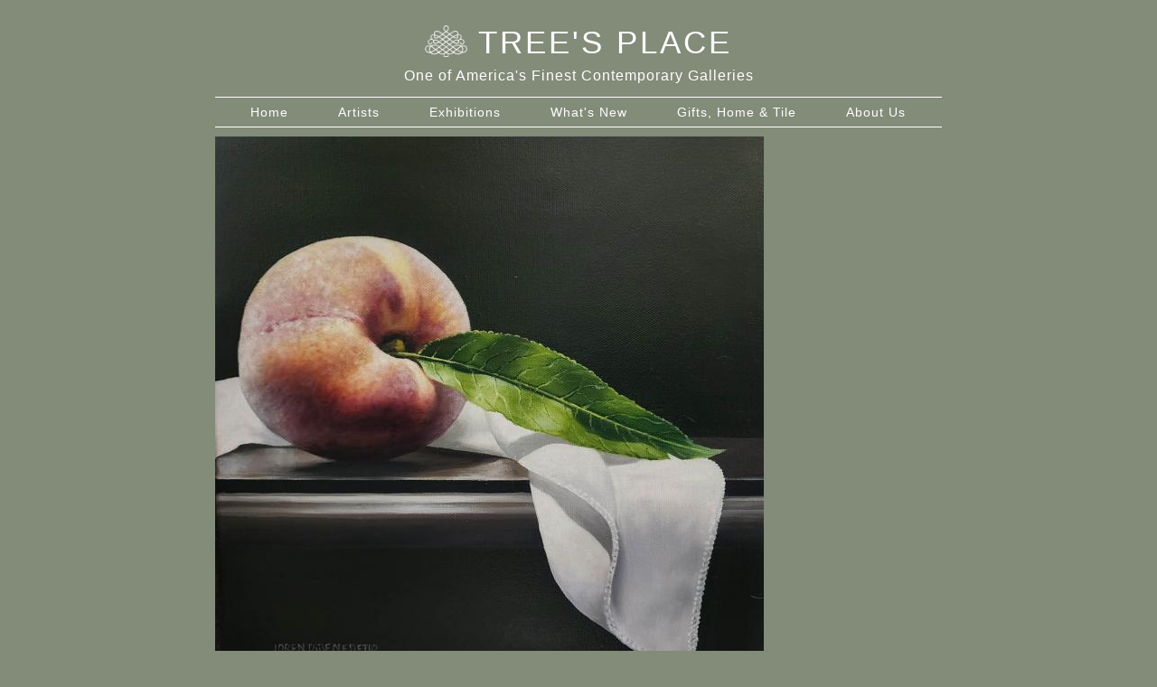

--- FILE ---
content_type: text/html; charset=UTF-8
request_url: https://www.treesplace.com/Artist%20pages/Artists/Hunter/Image%20list%20pages/RDH-%20Page%202%20of%202.htm
body_size: 3120
content:
<!DOCTYPE html>
<!--[if lt IE 7]> <html class="no-js ie6 oldie" lang="en"> <![endif]-->
<!--[if IE 7]>    <html class="no-js ie7 oldie" lang="en"> <![endif]-->
<!--[if IE 8]>    <html class="no-js ie8 oldie" lang="en"> <![endif]-->
<!--[if gt IE 8]><!--> <html class="no-js" lang="en"> <!--<![endif]-->
<head>
	<!-- this site was built by Asa Nadeau (https://plus.google.com/+AsaNadeau) of NadeauCo.com & DnG-Inc.com -->
	<meta charset="utf-8">
	<meta http-equiv="X-UA-Compatible" content="IE=edge,chrome=1">
	
	<title>
		
		Welcome to Tree's Place Gallery || Orleans, MA
	</title>
	<meta name="description" content="{description}" />
	<meta name="keywords" content="{keywords}" />
	<meta name="robots" content="{robots}" />
	<meta name="viewport" content="width=device-width, maximum-scale=1.0" />

		

	<link rel="shortcut icon" href="https://www.treesplace.com/images/trees/favicon.ico">
	<link rel="stylesheet" href="https://www.treesplace.com/-/stylesheets/app.css">


	<script src="https://www.treesplace.com/-/javascripts/foundation/modernizr.foundation.js"></script>





 <!-- slider css -->
    <style>
      #gallery-1 {
  width: 100%;
  -webkit-user-select: none;
  -moz-user-select: none;
  user-select: none;
}

    </style>

    <script type="text/javascript">

  var _gaq = _gaq || [];
  _gaq.push(['_setAccount', 'UA-36169102-2']);
  _gaq.push(['_trackPageview']);

  (function() {
    var ga = document.createElement('script'); ga.type = 'text/javascript'; ga.async = true;
    ga.src = ('https:' == document.location.protocol ? 'https://ssl' : 'http://www') + '.google-analytics.com/ga.js';
    var s = document.getElementsByTagName('script')[0]; s.parentNode.insertBefore(ga, s);
  })();

</script>

</head>

<body id="" class=" off-canvas slide-nav"> 

	
	<nav id="topMenu" role="navigation">
			<ul id="nav" class="nav-bar">

        <li ><a href="https://www.treesplace.com/home">Home</a></li>
							<li ><a href="https://www.treesplace.com/artists">Artists</a></li>
							<li ><a href="https://www.treesplace.com/exhibitions">Exhibitions</a></li>
							<li ><a href="https://www.treesplace.com/whats-new">What's New</a></li>
							<li ><a href="https://www.treesplace.com/gifts-home-and-tile">Gifts, Home & Tile</a></li>
							<li ><a href="https://www.treesplace.com/about-us">About Us</a></li>
			</ul>
		</nav>

	
	<header class="site-header">
		<div id="" class="row">
	    <div id="site-title" class="tent columns centered">
	        <h1><img id="head-logo-main" src="https://www.treesplace.com/images/trees/logo/white-trees-logo-flt.png" alt="" width="47" height="35" border="0" />&nbsp;TREE<span class="ital">'</span>S PLACE</h1>
	        <h2 class="site-sub-title">One of America's Finest Contemporary Galleries</h2>
	    </div>
	  </div>
	  

		
		<div id="primary_navigation" class="">
			<div class="row">
				<div id="" class="ten columns centered">
					<nav class="">
						<a class="menu-button show-for-small ss-icon" id="menuButton" href="#menu">List Menu</a>
						<ul class="hide-for-small">
							<li ><a href="https://www.treesplace.com/home">Home</a></li>
							<li ><a href="https://www.treesplace.com/artists">Artists</a></li>
							<li ><a href="https://www.treesplace.com/exhibitions">Exhibitions</a></li>
							<li ><a href="https://www.treesplace.com/whats-new">What's New</a></li>
							<li ><a href="https://www.treesplace.com/gifts-home-and-tile">Gifts, Home & Tile</a></li>
							<li ><a href="https://www.treesplace.com/about-us">About Us</a></li>
							

						</ul>
					</nav>
				</div>
			</div>
		</div>

			
		</header>
	
	<div id="container">
		


  <div id="home-slideshow-main" class="row">
    <div class="ten columns centered">

      <div id="featured" class="gallery">
        
          

                  <img src="https://www.treesplace.com/assets/images/uploads/home-slideshow/718/peach_with_cloth_12x22_dibenedetto___large-1.jpg" class="" alt="Peach with cloth 12x22 dibenedetto   large-1"/>
              

          
        
          

                  <img src="https://www.treesplace.com/assets/images/uploads/home-slideshow/717/windbreaker__large-1.jpeg" class="" alt="Windbreaker  large-1"/>
              

          
        
          

                  <img src="https://www.treesplace.com/assets/images/uploads/home-slideshow/713/a_peaceful_afternoon-_wei__large-1.jpg" class="" alt="A peaceful afternoon- wei  large-1"/>
              

          
        
          

                  <img src="https://www.treesplace.com/assets/images/uploads/home-slideshow/716/img_0304__large-1.jpg" class="" alt="Img 0304  large-1"/>
              

          
        
      </div>
    </div>
  </div>




  
	</div>
	
	<footer>
		<div class="row">
			<div class="ten columns centered">
				<hr>
					<div class="row">
						<div id="contact-info" class="eight columns left">
							<p>
								<a href="https://maps.google.com/maps?q=Tree%27s+Place,+Orleans,+MA&hl=en&sll=41.747202,-70.068822&sspn=0.240524,0.249939&oq=trees+pl&t=h&hq=Tree%27s+Place,+Orleans,+MA&z=14&iwloc=A">RTE 6A at 28 &nbsp; Orleans, Massachusetts 02653</a> &nbsp; PHONE <a href="tel:508-255-1330">508.255.1330</a>
							</p>
							<p>
							HOURS: &nbsp;
									
									
										GALLERY  Tues. - Sat. 10am - 5:30pm                  
									  

							</p>
						</div>
						<div id="subscribe-social" class="four columns right social-links">
							<span id="" class="show-for-small"><br /></span>
							<p id="footer-signup"><a id="signupy" href="#top" data-reveal-id="signupModal"><span class="subscribe">Subscribe to our newsletter</span></a></p>
							<p class="foot-fb">
				                <a href="mailto:trees@treesplace.com">trees@treesplace.com</a>&nbsp;&nbsp;
				                <a href="https://www.facebook.com/pages/Trees-Place/60226042387" target="_new"><span class="ss-social">Facebook</span></a> 
				             </p> 
						</div>
						</div>
					</div>
				</div>
		 <div id="" class="row">
			<div id="" class="ten columns centered">
				<br /><br />
				<p class="center" style="color:#555;">Site carefully crafted by <a class="nadeauco" href="http://www.nadeauco.com">NadeauCo</a></p>
			</div>
		</div> 
	</footer>



	<script src="https://ajax.googleapis.com/ajax/libs/jquery/1.8.3/jquery.min.js"></script>
		<script src="https://www.treesplace.com/-/javascripts/jquery.royalslider.custom.min.js"></script>

	<script src="https://www.treesplace.com/-/javascripts/foundation.min.js"></script>
	<script src="https://www.treesplace.com/-/javascripts/app.min.js"></script>
  <script src="https://www.treesplace.com/-/javascripts/turn.js"></script>

    <div id="signupModal" class="reveal-modal [expand, xlarge, large, medium, small]">
        <h2>Subscribe Now</h2>
        <p>The best way to stay informed via our periodic event announcements.</p>

		
		
		<form id="subForm" class="js-cm-form" action="https://www.createsend.com/t/subscribeerror?description=" method="post" data-id="A61C50BEC994754B1D79C5819EC1255C6235DE0961A822931AC0152CB516281E6789C15EB9BA327785665084A925B372A1C1C41D17F2C3EB52BD876F0743C4E1">	
		    <label for="fieldName">Name:</label>
		    <input id="fieldName" name="cm-name" type="text" placeholder="Name" />
		    <label for="fieldEmail">Email:</label>
		    <input id="fieldEmail" name="cm-hisyk-hisyk" type="email" class="js-cm-email-input"
		    required placeholder="Email"/>
			<label for="fieldjkiruh">Mailing Address:</label>
		    <input id="fieldjkiruh" name="cm-f-jkiruh" type="text" placeholder="(ex: 5 Big St. Jay, VT 02653)" />
			<button class="js-cm-submit-button button" type="submit">Subscribe</button>
		</form>
		<script type="text/javascript" src="https://js.createsend1.com/javascript/copypastesubscribeformlogic.js"></script>
       
        

    </div>

	








    <div id="secondModal" class="reveal-modal [expand, xlarge, large, medium, small]">
       <h2>Your contact information has been sent.</h2>
       <p>You will receive a confirmation email sent to the email address you submitted.  If you do not, please feel free to get in touch via phone.</p>
       <p>Thank you for your interest...we hope to see you soon.</p>
       <p class="right">- Tree's Place</p>
         <a class="close-reveal-modal">&#215;</a>

      </div>



    <script id="addJS">jQuery(document).ready(function($) {
  $('#gallery-1').royalSlider({
    // fullscreen: {
    //   enabled: true,
    //   nativeFS: true
    // },
    controlNavigation: 'thumbnails',
    autoScaleSlider: true,
    autoScaleSliderWidth: 960,
    autoScaleSliderHeight: 850,
    loop: false,
    imageScaleMode: 'fit-if-smaller',
    navigateByClick: true,
    numImagesToPreload:2,
    arrowsNav:true,
    arrowsNavAutoHide: true,
    arrowsNavHideOnTouch: true,
    keyboardNavEnabled: true,
    fadeinLoadedSlide: true,
    globalCaption: true,
    globalCaptionInside: false,
    thumbs: {
      appendSpan: true,
      firstMargin: true,
      paddingBottom: 4
    }
  });
});
</script>


</body>
</html>





  








--- FILE ---
content_type: text/css
request_url: https://www.treesplace.com/-/stylesheets/app.css
body_size: 33954
content:
@import url(http://fonts.googleapis.com/css?family=Patrick+Hand+SC);
@import url(http://fonts.googleapis.com/css?family=Julius+Sans+One);
@import url(http://fonts.googleapis.com/css?family=Asap:400,400italic,700);
@font-face {
  font-family: "SSStandardRegular";
  src: url("../fonts/ss-standard/ss-standard.eot");
  src: url("../fonts/ss-standard/ss-standard.eot?#iefix") format("embedded-opentype"), url("../fonts/ss-standard/ss-standard.woff") format("woff"), url("../fonts/ss-standard/ss-standard.ttf") format("truetype"), url("../fonts/ss-standard/ss-standard.svg#SSStandardRegular") format("svg");
  font-weight: normal;
  font-style: normal; }
/* line 17, ../sass/webfonts.scss */
.ss-icon, [class^="ss-"]:before, [class*=" ss-"]:before {
  font-family: "SSStandardRegular";
  font-style: normal;
  font-weight: normal;
  text-decoration: none;
  text-rendering: optimizeLegibility;
  white-space: nowrap;
  -webkit-font-feature-settings: "liga", "dlig";
  -moz-font-feature-settings: "liga=1, dlig=1";
  -moz-font-feature-settings: "liga", "dlig";
  -ms-font-feature-settings: "liga", "dlig";
  -o-font-feature-settings: "liga", "dlig";
  font-feature-settings: "liga", "dlig"; }

/* line 32, ../sass/webfonts.scss */
[class^="ss-"]:before, [class*=" ss-"]:before {
  display: inline-block; }

/* line 36, ../sass/webfonts.scss */
.ss-cursor:before {
  content: '\E001'; }

/* line 36, ../sass/webfonts.scss */
.ss-crosshair:before {
  content: '\2316'; }

/* line 36, ../sass/webfonts.scss */
.ss-search:before {
  content: '\D83D\DD0E'; }

/* line 36, ../sass/webfonts.scss */
.ss-view:before {
  content: '\D83D\DC40'; }

/* line 36, ../sass/webfonts.scss */
.ss-attach:before {
  content: '\D83D\DCCE'; }

/* line 36, ../sass/webfonts.scss */
.ss-link:before {
  content: '\D83D\DD17'; }

/* line 36, ../sass/webfonts.scss */
.ss-move:before {
  content: '\E070'; }

/* line 36, ../sass/webfonts.scss */
.ss-write:before {
  content: '\270E'; }

/* line 36, ../sass/webfonts.scss */
.ss-writingdisabled:before {
  content: '\E071'; }

/* line 36, ../sass/webfonts.scss */
.ss-erase:before {
  content: '\2710'; }

/* line 36, ../sass/webfonts.scss */
.ss-compose:before {
  content: '\D83D\DCDD'; }

/* line 36, ../sass/webfonts.scss */
.ss-lock:before {
  content: '\D83D\DD12'; }

/* line 36, ../sass/webfonts.scss */
.ss-unlock:before {
  content: '\D83D\DD13'; }

/* line 36, ../sass/webfonts.scss */
.ss-key:before {
  content: '\D83D\DD11'; }

/* line 36, ../sass/webfonts.scss */
.ss-backspace:before {
  content: '\232B'; }

/* line 36, ../sass/webfonts.scss */
.ss-ban:before {
  content: '\D83D\DEAB'; }

/* line 36, ../sass/webfonts.scss */
.ss-trash:before {
  content: '\E0D0'; }

/* line 36, ../sass/webfonts.scss */
.ss-target:before {
  content: '\25CE'; }

/* line 36, ../sass/webfonts.scss */
.ss-tag:before {
  content: '\E100'; }

/* line 36, ../sass/webfonts.scss */
.ss-bookmark:before {
  content: '\D83D\DD16'; }

/* line 36, ../sass/webfonts.scss */
.ss-flag:before {
  content: '\2691'; }

/* line 36, ../sass/webfonts.scss */
.ss-like:before {
  content: '\D83D\DC4D'; }

/* line 36, ../sass/webfonts.scss */
.ss-dislike:before {
  content: '\D83D\DC4E'; }

/* line 36, ../sass/webfonts.scss */
.ss-heart:before {
  content: '\2665'; }

/* line 36, ../sass/webfonts.scss */
.ss-halfheart:before {
  content: '\E1A0'; }

/* line 36, ../sass/webfonts.scss */
.ss-star:before {
  content: '\22C6'; }

/* line 36, ../sass/webfonts.scss */
.ss-halfstar:before {
  content: '\E1A1'; }

/* line 36, ../sass/webfonts.scss */
.ss-sample:before {
  content: '\E200'; }

/* line 36, ../sass/webfonts.scss */
.ss-crop:before {
  content: '\E201'; }

/* line 36, ../sass/webfonts.scss */
.ss-layers:before {
  content: '\E202'; }

/* line 36, ../sass/webfonts.scss */
.ss-phone:before {
  content: '\D83D\DCDE'; }

/* line 36, ../sass/webfonts.scss */
.ss-phonedisabled:before {
  content: '\E300'; }

/* line 36, ../sass/webfonts.scss */
.ss-rss:before {
  content: '\E310'; }

/* line 36, ../sass/webfonts.scss */
.ss-facetime:before {
  content: '\E320'; }

/* line 36, ../sass/webfonts.scss */
.ss-reply:before {
  content: '\21A9'; }

/* line 36, ../sass/webfonts.scss */
.ss-mail:before {
  content: '\2709'; }

/* line 36, ../sass/webfonts.scss */
.ss-inbox:before {
  content: '\D83D\DCE5'; }

/* line 36, ../sass/webfonts.scss */
.ss-chat:before {
  content: '\D83D\DCAC'; }

/* line 36, ../sass/webfonts.scss */
.ss-user:before {
  content: '\D83D\DC64'; }

/* line 36, ../sass/webfonts.scss */
.ss-femaleuser:before {
  content: '\D83D\DC67'; }

/* line 36, ../sass/webfonts.scss */
.ss-cart:before {
  content: '\E500'; }

/* line 36, ../sass/webfonts.scss */
.ss-creditcard:before {
  content: '\D83D\DCB3'; }

/* line 36, ../sass/webfonts.scss */
.ss-barchart:before {
  content: '\D83D\DCCA'; }

/* line 36, ../sass/webfonts.scss */
.ss-piechart:before {
  content: '\E570'; }

/* line 36, ../sass/webfonts.scss */
.ss-box:before {
  content: '\D83D\DCE6'; }

/* line 36, ../sass/webfonts.scss */
.ss-home:before {
  content: '\2302'; }

/* line 36, ../sass/webfonts.scss */
.ss-globe:before {
  content: '\D83C\DF0E'; }

/* line 36, ../sass/webfonts.scss */
.ss-navigate:before {
  content: '\E670'; }

/* line 36, ../sass/webfonts.scss */
.ss-compass:before {
  content: '\E671'; }

/* line 36, ../sass/webfonts.scss */
.ss-signpost:before {
  content: '\E672'; }

/* line 36, ../sass/webfonts.scss */
.ss-location:before {
  content: '\E6D0'; }

/* line 36, ../sass/webfonts.scss */
.ss-pin:before {
  content: '\D83D\DCCD'; }

/* line 36, ../sass/webfonts.scss */
.ss-music:before {
  content: '\266B'; }

/* line 36, ../sass/webfonts.scss */
.ss-mic:before {
  content: '\D83C\DFA4'; }

/* line 36, ../sass/webfonts.scss */
.ss-volume:before {
  content: '\D83D\DD08'; }

/* line 36, ../sass/webfonts.scss */
.ss-volumelow:before {
  content: '\D83D\DD09'; }

/* line 36, ../sass/webfonts.scss */
.ss-volumehigh:before {
  content: '\D83D\DD0A'; }

/* line 36, ../sass/webfonts.scss */
.ss-airplay:before {
  content: '\E800'; }

/* line 36, ../sass/webfonts.scss */
.ss-camera:before {
  content: '\D83D\DCF7'; }

/* line 36, ../sass/webfonts.scss */
.ss-picture:before {
  content: '\D83C\DF04'; }

/* line 36, ../sass/webfonts.scss */
.ss-video:before {
  content: '\D83D\DCF9'; }

/* line 36, ../sass/webfonts.scss */
.ss-play:before {
  content: '\25B6'; }

/* line 36, ../sass/webfonts.scss */
.ss-pause:before {
  content: '\E8A0'; }

/* line 36, ../sass/webfonts.scss */
.ss-stop:before {
  content: '\25A0'; }

/* line 36, ../sass/webfonts.scss */
.ss-record:before {
  content: '\25CF'; }

/* line 36, ../sass/webfonts.scss */
.ss-rewind:before {
  content: '\23EA'; }

/* line 36, ../sass/webfonts.scss */
.ss-fastforward:before {
  content: '\23E9'; }

/* line 36, ../sass/webfonts.scss */
.ss-skipback:before {
  content: '\23EE'; }

/* line 36, ../sass/webfonts.scss */
.ss-skipforward:before {
  content: '\23ED'; }

/* line 36, ../sass/webfonts.scss */
.ss-eject:before {
  content: '\23CF'; }

/* line 36, ../sass/webfonts.scss */
.ss-repeat:before {
  content: '\D83D\DD01'; }

/* line 36, ../sass/webfonts.scss */
.ss-replay:before {
  content: '\21BA'; }

/* line 36, ../sass/webfonts.scss */
.ss-shuffle:before {
  content: '\D83D\DD00'; }

/* line 36, ../sass/webfonts.scss */
.ss-notebook:before {
  content: '\D83D\DCD3'; }

/* line 36, ../sass/webfonts.scss */
.ss-grid:before {
  content: '\E9A0'; }

/* line 36, ../sass/webfonts.scss */
.ss-rows:before {
  content: '\E9A1'; }

/* line 36, ../sass/webfonts.scss */
.ss-desktop:before {
  content: '\D83D\DCBB'; }

/* line 36, ../sass/webfonts.scss */
.ss-laptop:before {
  content: '\EA00'; }

/* line 36, ../sass/webfonts.scss */
.ss-tablet:before {
  content: '\EA01'; }

/* line 36, ../sass/webfonts.scss */
.ss-cell:before {
  content: '\D83D\DCF1'; }

/* line 36, ../sass/webfonts.scss */
.ss-battery:before {
  content: '\D83D\DD0B'; }

/* line 36, ../sass/webfonts.scss */
.ss-batteryhigh:before {
  content: '\EA10'; }

/* line 36, ../sass/webfonts.scss */
.ss-batterymedium:before {
  content: '\EA11'; }

/* line 36, ../sass/webfonts.scss */
.ss-batterylow:before {
  content: '\EA12'; }

/* line 36, ../sass/webfonts.scss */
.ss-batteryempty:before {
  content: '\EA13'; }

/* line 36, ../sass/webfonts.scss */
.ss-clouddownload:before {
  content: '\EB00'; }

/* line 36, ../sass/webfonts.scss */
.ss-download:before {
  content: '\EB01'; }

/* line 36, ../sass/webfonts.scss */
.ss-cloudupload:before {
  content: '\EB40'; }

/* line 36, ../sass/webfonts.scss */
.ss-upload:before {
  content: '\EB41'; }

/* line 36, ../sass/webfonts.scss */
.ss-fork:before {
  content: '\EB80'; }

/* line 36, ../sass/webfonts.scss */
.ss-merge:before {
  content: '\EB81'; }

/* line 36, ../sass/webfonts.scss */
.ss-refresh:before {
  content: '\21BB'; }

/* line 36, ../sass/webfonts.scss */
.ss-sync:before {
  content: '\EB82'; }

/* line 36, ../sass/webfonts.scss */
.ss-loading:before {
  content: '\EB83'; }

/* line 36, ../sass/webfonts.scss */
.ss-wifi:before {
  content: '\EB84'; }

/* line 36, ../sass/webfonts.scss */
.ss-connection:before {
  content: '\EB85'; }

/* line 36, ../sass/webfonts.scss */
.ss-file:before {
  content: '\D83D\DCC4'; }

/* line 36, ../sass/webfonts.scss */
.ss-folder:before {
  content: '\D83D\DCC1'; }

/* line 36, ../sass/webfonts.scss */
.ss-quote:before {
  content: '\201C'; }

/* line 36, ../sass/webfonts.scss */
.ss-text:before {
  content: '\ED00'; }

/* line 36, ../sass/webfonts.scss */
.ss-font:before {
  content: '\ED01'; }

/* line 36, ../sass/webfonts.scss */
.ss-list:before {
  content: '\ED50'; }

/* line 36, ../sass/webfonts.scss */
.ss-layout:before {
  content: '\EDA0'; }

/* line 36, ../sass/webfonts.scss */
.ss-action:before {
  content: '\EE00'; }

/* line 36, ../sass/webfonts.scss */
.ss-expand:before {
  content: '\2922'; }

/* line 36, ../sass/webfonts.scss */
.ss-contract:before {
  content: '\EE01'; }

/* line 36, ../sass/webfonts.scss */
.ss-info:before {
  content: '\2139'; }

/* line 36, ../sass/webfonts.scss */
.ss-alert:before {
  content: '\26A0'; }

/* line 36, ../sass/webfonts.scss */
.ss-caution:before {
  content: '\26D4'; }

/* line 36, ../sass/webfonts.scss */
.ss-plus:before {
  content: '\002B'; }

/* line 36, ../sass/webfonts.scss */
.ss-hyphen:before {
  content: '\002D'; }

/* line 36, ../sass/webfonts.scss */
.ss-dropdown:before {
  content: '\25BE'; }

/* line 36, ../sass/webfonts.scss */
.ss-check:before {
  content: '\2713'; }

/* line 36, ../sass/webfonts.scss */
.ss-delete:before {
  content: '\2421'; }

/* line 36, ../sass/webfonts.scss */
.ss-settings:before {
  content: '\2699'; }

/* line 36, ../sass/webfonts.scss */
.ss-dashboard:before {
  content: '\F000'; }

/* line 36, ../sass/webfonts.scss */
.ss-notifications:before {
  content: '\D83D\DD14'; }

/* line 36, ../sass/webfonts.scss */
.ss-notificationsdisabled:before {
  content: '\D83D\DD15'; }

/* line 36, ../sass/webfonts.scss */
.ss-clock:before {
  content: '\23F2'; }

/* line 36, ../sass/webfonts.scss */
.ss-stopwatch:before {
  content: '\23F1'; }

/* line 36, ../sass/webfonts.scss */
.ss-calendar:before {
  content: '\D83D\DCC6'; }

/* line 36, ../sass/webfonts.scss */
.ss-calendaradd:before {
  content: '\F070'; }

/* line 36, ../sass/webfonts.scss */
.ss-calendarremove:before {
  content: '\F071'; }

/* line 36, ../sass/webfonts.scss */
.ss-calendarcheck:before {
  content: '\F072'; }

/* line 36, ../sass/webfonts.scss */
.ss-briefcase:before {
  content: '\D83D\DCBC'; }

/* line 36, ../sass/webfonts.scss */
.ss-cloud:before {
  content: '\2601'; }

/* line 36, ../sass/webfonts.scss */
.ss-navigateup:before {
  content: '\F500'; }

/* line 36, ../sass/webfonts.scss */
.ss-navigateright:before {
  content: '\25BB'; }

/* line 36, ../sass/webfonts.scss */
.ss-navigatedown:before {
  content: '\F501'; }

/* line 36, ../sass/webfonts.scss */
.ss-navigateleft:before {
  content: '\25C5'; }

/* line 36, ../sass/webfonts.scss */
.ss-up:before {
  content: '\2B06'; }

/* line 36, ../sass/webfonts.scss */
.ss-upright:before {
  content: '\2B08'; }

/* line 36, ../sass/webfonts.scss */
.ss-right:before {
  content: '\27A1'; }

/* line 36, ../sass/webfonts.scss */
.ss-downright:before {
  content: '\2B0A'; }

/* line 36, ../sass/webfonts.scss */
.ss-down:before {
  content: '\2B07'; }

/* line 36, ../sass/webfonts.scss */
.ss-downleft:before {
  content: '\2B0B'; }

/* line 36, ../sass/webfonts.scss */
.ss-left:before {
  content: '\2B05'; }

/* line 36, ../sass/webfonts.scss */
.ss-upleft:before {
  content: '\2B09'; }

/* line 36, ../sass/webfonts.scss */
.ss-retweet:before {
  content: '\F600'; }

@font-face {
  font-family: "SSSocial";
  src: url("../fonts/ss-social/ss-social-circle.eot");
  src: url("../fonts/ss-social/ss-social-circle.eot?#iefix") format("embedded-opentype"), url("../fonts/ss-social/ss-social-circle.woff") format("woff"), url("../fonts/ss-social/ss-social-circle.ttf") format("truetype"), url("../fonts/ss-social/ss-social-circle.svg#SSSocialCircle") format("svg");
  font-weight: normal;
  font-style: normal; }
/* line 50, ../sass/webfonts.scss */
.ss-social, .ss-icon.ss-social-circle,
[class^="ss-"]:before, [class*=" ss-"]:before,
[class^="ss-"][class*=" ss-social"]:before, [class*=" ss-"][class*=" ss-social"]:before,
[class^="ss-"].right:after, [class*=" ss-"].right:after,
[class^="ss-"][class*=" ss-social"].right:after, [class*=" ss-"][class*=" ss-social"].right:after {
  font-family: "SSSocial";
  font-style: normal;
  font-weight: normal;
  text-decoration: none;
  text-rendering: optimizeLegibility;
  white-space: nowrap;
  -webkit-font-feature-settings: "liga";
  -moz-font-feature-settings: "liga=1";
  -moz-font-feature-settings: "liga";
  -ms-font-feature-settings: "liga" 1;
  -o-font-feature-settings: "liga";
  font-feature-settings: "liga";
  -webkit-font-smoothing: antialiased; }

/* line 70, ../sass/webfonts.scss */
.ss-social-circle,
[class^="ss-"].ss-social-circle:before, [class*=" ss-"].ss-social-circle:before,
[class^="ss-"].ss-social-circle.right:after, [class*=" ss-"].ss-social-circle.right:after {
  font-weight: bold; }

/* line 76, ../sass/webfonts.scss */
[class^="ss-"].right:before, [class^="ss-"][class*=" ss-social"].right:before {
  display: none;
  content: ''; }

/* line 78, ../sass/webfonts.scss */
.ss-facebook:before, .ss-facebook.right:after {
  content: ''; }

/* line 78, ../sass/webfonts.scss */
.ss-twitter:before, .ss-twitter.right:after {
  content: ''; }

/* line 78, ../sass/webfonts.scss */
.ss-linkedin:before, .ss-linkedin.right:after {
  content: ''; }

/* line 78, ../sass/webfonts.scss */
.ss-googleplus:before, .ss-googleplus.right:after {
  content: ''; }

/* line 78, ../sass/webfonts.scss */
.ss-tumblr:before, .ss-tumblr.right:after {
  content: ''; }

/* line 78, ../sass/webfonts.scss */
.ss-wordpress:before, .ss-wordpress.right:after {
  content: ''; }

/* line 78, ../sass/webfonts.scss */
.ss-blogger:before, .ss-blogger.right:after {
  content: ''; }

/* line 78, ../sass/webfonts.scss */
.ss-posterous:before, .ss-posterous.right:after {
  content: ''; }

/* line 78, ../sass/webfonts.scss */
.ss-youtube:before, .ss-youtube.right:after {
  content: ''; }

/* line 78, ../sass/webfonts.scss */
.ss-vimeo:before, .ss-vimeo.right:after {
  content: ''; }

/* line 78, ../sass/webfonts.scss */
.ss-flickr:before, .ss-flickr.right:after {
  content: ''; }

/* line 78, ../sass/webfonts.scss */
.ss-instagram:before, .ss-instagram.right:after {
  content: ''; }

/* line 78, ../sass/webfonts.scss */
.ss-pinterest:before, .ss-pinterest.right:after {
  content: ''; }

/* line 78, ../sass/webfonts.scss */
.ss-dribbble:before, .ss-dribbble.right:after {
  content: ''; }

/* line 78, ../sass/webfonts.scss */
.ss-behance:before, .ss-behance.right:after {
  content: ''; }

/* line 78, ../sass/webfonts.scss */
.ss-github:before, .ss-github.right:after {
  content: ''; }

/* line 78, ../sass/webfonts.scss */
.ss-octocat:before, .ss-octocat.right:after {
  content: ''; }

/* line 78, ../sass/webfonts.scss */
.ss-paypal:before, .ss-paypal.right:after {
  content: ''; }

/* line 78, ../sass/webfonts.scss */
.ss-foursquare:before, .ss-foursquare.right:after {
  content: ''; }

/* line 78, ../sass/webfonts.scss */
.ss-skype:before, .ss-skype.right:after {
  content: ''; }

/* line 78, ../sass/webfonts.scss */
.ss-rdio:before, .ss-rdio.right:after {
  content: ''; }

/* line 78, ../sass/webfonts.scss */
.ss-spotify:before, .ss-spotify.right:after {
  content: ''; }

/* line 78, ../sass/webfonts.scss */
.ss-lastfm:before, .ss-lastfm.right:after {
  content: ''; }

/* line 78, ../sass/webfonts.scss */
.ss-mail:before, .ss-mail.right:after {
  content: '✉'; }

/* line 78, ../sass/webfonts.scss */
.ss-like:before, .ss-like.right:after {
  content: '👍'; }

/* line 78, ../sass/webfonts.scss */
.ss-rss:before, .ss-rss.right:after {
  content: ''; }

/*@import url(http://fonts.googleapis.com/css?family=Permanent+Marker);*/
/*@import url(http://fonts.googleapis.com/css?family=Gochi+Hand);*/
/* v1.0.5 */
/* Core RS CSS file. 95% of time you shouldn't change anything here. */
/* line 3, ../sass/royalslider.scss */
.royalSlider {
  width: 600px;
  height: 400px;
  position: relative;
  direction: ltr; }

/* line 9, ../sass/royalslider.scss */
.royalSlider > * {
  float: left; }

/* line 13, ../sass/royalslider.scss */
.rsWebkit3d .rsSlide {
  -webkit-transform: translateZ(0); }

/* line 18, ../sass/royalslider.scss */
.rsWebkit3d .rsSlide,
.rsWebkit3d .rsContainer,
.rsWebkit3d .rsThumbs,
.rsWebkit3d .rsPreloader,
.rsWebkit3d img,
.rsWebkit3d .rsOverflow,
.rsWebkit3d .rsBtnCenterer,
.rsWebkit3d .rsAbsoluteEl,
.rsWebkit3d .rsABlock,
.rsWebkit3d .rsLink {
  -webkit-backface-visibility: hidden; }

/* line 30, ../sass/royalslider.scss */
.rsFade.rsWebkit3d .rsSlide,
.rsFade.rsWebkit3d img,
.rsFade.rsWebkit3d .rsContainer {
  -webkit-transform: none; }

/* line 35, ../sass/royalslider.scss */
.rsOverflow {
  width: 100%;
  height: 100%;
  position: relative;
  overflow: hidden;
  float: left;
  -webkit-tap-highlight-color: transparent; }

/* line 43, ../sass/royalslider.scss */
.rsVisibleNearbyWrap {
  width: 100%;
  height: 100%;
  position: relative;
  overflow: hidden;
  left: 0;
  top: 0;
  -webkit-tap-highlight-color: transparent; }

/* line 52, ../sass/royalslider.scss */
.rsVisibleNearbyWrap .rsOverflow {
  position: absolute;
  left: 0;
  top: 0; }

/* line 58, ../sass/royalslider.scss */
.rsContainer {
  position: relative;
  width: 100%;
  height: 100%;
  -webkit-tap-highlight-color: transparent; }

/* line 65, ../sass/royalslider.scss */
.rsArrow,
.rsThumbsArrow {
  cursor: pointer; }

/* line 70, ../sass/royalslider.scss */
.rsThumb {
  float: left;
  position: relative; }

/* line 76, ../sass/royalslider.scss */
.rsArrow,
.rsNav,
.rsThumbsArrow {
  opacity: 1;
  -webkit-transition: opacity 0.3s linear;
  -moz-transition: opacity 0.3s linear;
  -o-transition: opacity 0.3s linear;
  transition: opacity 0.3s linear; }

/* line 85, ../sass/royalslider.scss */
.rsHidden {
  opacity: 0;
  visibility: hidden;
  -webkit-transition: visibility 0s linear 0.3s,opacity 0.3s linear;
  -moz-transition: visibility 0s linear 0.3s,opacity 0.3s linear;
  -o-transition: visibility 0s linear 0.3s,opacity 0.3s linear;
  transition: visibility 0s linear 0.3s,opacity 0.3s linear; }

/* line 95, ../sass/royalslider.scss */
.rsGCaption {
  width: 100%;
  float: left;
  text-align: center; }

/* Fullscreen options, very important ^^ */
/* line 102, ../sass/royalslider.scss */
.royalSlider.rsFullscreen {
  position: fixed !important;
  height: auto !important;
  width: auto !important;
  margin: 0 !important;
  padding: 0 !important;
  z-index: 2147483647 !important;
  top: 0 !important;
  left: 0 !important;
  bottom: 0 !important;
  right: 0 !important; }

/* line 115, ../sass/royalslider.scss */
.royalSlider .rsSlide.rsFakePreloader {
  opacity: 1 !important;
  -webkit-transition: 0s;
  -moz-transition: 0s;
  -o-transition: 0s;
  transition: 0s;
  display: none; }

/* line 124, ../sass/royalslider.scss */
.rsSlide {
  position: absolute;
  left: 0;
  top: 0;
  display: block;
  overflow: hidden;
  height: 100%;
  width: 100%; }

/* line 135, ../sass/royalslider.scss */
.royalSlider.rsAutoHeight,
.rsAutoHeight .rsSlide {
  height: auto; }

/* line 140, ../sass/royalslider.scss */
.rsContent {
  width: 100%;
  height: 100%;
  position: relative; }

/* line 146, ../sass/royalslider.scss */
.rsPreloader {
  position: absolute;
  z-index: 0; }

/* line 151, ../sass/royalslider.scss */
.rsNav {
  -moz-user-select: -moz-none;
  -webkit-user-select: none;
  user-select: none; }

/* line 156, ../sass/royalslider.scss */
.rsNavItem {
  -webkit-tap-highlight-color: rgba(0, 0, 0, 0.25); }

/* line 160, ../sass/royalslider.scss */
.rsThumbs {
  cursor: pointer;
  position: relative;
  overflow: hidden;
  float: left;
  z-index: 22; }

/* line 167, ../sass/royalslider.scss */
.rsTabs {
  float: left;
  background: none !important; }

/* line 171, ../sass/royalslider.scss */
.rsTabs,
.rsThumbs {
  -webkit-tap-highlight-color: transparent;
  -webkit-tap-highlight-color: transparent; }

/* line 178, ../sass/royalslider.scss */
.rsVideoContainer {
  /*left: 0;
  top: 0;
  position: absolute;*/
  /*width: 100%;
  height: 100%;
  position: absolute;
  left: 0;
  top: 0;
  float: left;*/
  width: auto;
  height: auto;
  line-height: 0;
  position: relative; }

/* line 193, ../sass/royalslider.scss */
.rsVideoFrameHolder {
  position: absolute;
  left: 0;
  top: 0;
  background: #141414;
  opacity: 0;
  -webkit-transition: .3s; }

/* line 201, ../sass/royalslider.scss */
.rsVideoFrameHolder.rsVideoActive {
  opacity: 1; }

/* line 204, ../sass/royalslider.scss */
.rsVideoContainer iframe,
.rsVideoContainer video,
.rsVideoContainer embed,
.rsVideoContainer .rsVideoObj {
  position: absolute;
  z-index: 50;
  left: 0;
  top: 0;
  width: 100%;
  height: 100%; }

/* ios controls over video bug, shifting video */
/* line 216, ../sass/royalslider.scss */
.rsVideoContainer.rsIOSVideo iframe,
.rsVideoContainer.rsIOSVideo video,
.rsVideoContainer.rsIOSVideo embed {
  -webkit-box-sizing: border-box;
  -moz-box-sizing: border-box;
  box-sizing: border-box;
  padding-right: 44px; }

/* line 225, ../sass/royalslider.scss */
.rsABlock {
  left: 0;
  top: 0;
  position: absolute;
  z-index: 15; }

/* line 233, ../sass/royalslider.scss */
img.rsImg {
  max-width: none; }

/* line 237, ../sass/royalslider.scss */
.grab-cursor {
  cursor: url(grab.png) 8 8, move; }

/* line 241, ../sass/royalslider.scss */
.grabbing-cursor {
  cursor: url(grabbing.png) 8 8, move; }

/* line 245, ../sass/royalslider.scss */
.rsNoDrag {
  cursor: auto; }

/* line 249, ../sass/royalslider.scss */
.rsLink {
  left: 0;
  top: 0;
  position: absolute;
  width: 100%;
  height: 100%;
  display: block;
  z-index: 20;
  background: url(blank.gif); }

/******************************
*
*  RoyalSlider Default Skin 
*
*    1. Arrows 
*    2. Bullets
*    3. Thumbnails
*    4. Tabs
*    5. Fullscreen button
*    6. Play/close video button
*    7. Preloader
*    8. Caption
*    
*  Sprite: 'rs-default.png'
*  Feel free to edit anything
*  If you don't some part - just delete it
* 
******************************/
/* Background */
/* line 22, ../sass/rs-default.scss */
.rsDefault,
.rsDefault .rsOverflow,
.rsDefault .rsSlide,
.rsDefault .rsVideoFrameHolder,
.rsDefault .rsThumbs {
  background: #151515;
  color: #FFF; }

/***************
*
*  1. Arrows
*
****************/
/* line 38, ../sass/rs-default.scss */
.rsDefault .rsArrow {
  height: 100%;
  width: 44px;
  position: absolute;
  display: block;
  cursor: pointer;
  z-index: 21; }

/* line 46, ../sass/rs-default.scss */
.rsDefault.rsVer .rsArrow {
  width: 100%;
  height: 44px; }

/* line 51, ../sass/rs-default.scss */
.rsDefault.rsVer .rsArrowLeft {
  top: 0;
  left: 0; }

/* line 52, ../sass/rs-default.scss */
.rsDefault.rsVer .rsArrowRight {
  bottom: 0;
  left: 0; }

/* line 54, ../sass/rs-default.scss */
.rsDefault.rsHor .rsArrowLeft {
  left: 0;
  top: 0; }

/* line 55, ../sass/rs-default.scss */
.rsDefault.rsHor .rsArrowRight {
  right: 0;
  top: 0; }

/* line 57, ../sass/rs-default.scss */
.rsDefault .rsArrowIcn {
  width: 32px;
  height: 32px;
  top: 50%;
  left: 50%;
  margin-top: -16px;
  margin-left: -16px;
  position: absolute;
  cursor: pointer;
  /*background: url('rs-default.png');*/
  background: url("../images/artist-slider/rs-default.png");
  background-color: #000;
  background-color: rgba(0, 0, 0, 0.75);
  *background-color: #000;
  border-radius: 2px; }

/* line 76, ../sass/rs-default.scss */
.rsDefault .rsArrowIcn:hover {
  background-color: rgba(0, 0, 0, 0.9); }

/* line 80, ../sass/rs-default.scss */
.rsDefault.rsHor .rsArrowLeft .rsArrowIcn {
  background-position: -64px -32px; }

/* line 81, ../sass/rs-default.scss */
.rsDefault.rsHor .rsArrowRight .rsArrowIcn {
  background-position: -64px -64px; }

/* line 83, ../sass/rs-default.scss */
.rsDefault.rsVer .rsArrowLeft .rsArrowIcn {
  background-position: -96px -32px; }

/* line 84, ../sass/rs-default.scss */
.rsDefault.rsVer .rsArrowRight .rsArrowIcn {
  background-position: -96px -64px; }

/* line 86, ../sass/rs-default.scss */
.rsDefault .rsArrowDisabled .rsArrowIcn {
  opacity: .2;
  filter: alpha(opacity=20);
  *display: none; }

/***************
*
*  2. Bullets
*
****************/
/* line 95, ../sass/rs-default.scss */
.rsDefault .rsBullets {
  position: absolute;
  z-index: 35;
  left: 0;
  bottom: 0;
  width: 100%;
  height: auto;
  margin: 0 auto;
  background: #000;
  background: rgba(0, 0, 0, 0.75);
  text-align: center;
  line-height: 8px;
  overflow: hidden; }

/* line 111, ../sass/rs-default.scss */
.rsDefault .rsBullet {
  width: 8px;
  height: 8px;
  display: inline-block;
  *display: inline;
  *zoom: 1;
  padding: 6px 5px 6px; }

/* line 119, ../sass/rs-default.scss */
.rsDefault .rsBullet span {
  display: block;
  width: 8px;
  height: 8px;
  border-radius: 50%;
  background: #777;
  background: rgba(255, 255, 255, 0.5); }

/* line 127, ../sass/rs-default.scss */
.rsDefault .rsBullet.rsNavSelected span {
  background-color: #FFF; }

/***************
*
*  3. Thumbnails
*
****************/
/* line 141, ../sass/rs-default.scss */
.rsDefault .rsThumbsHor {
  width: 100%;
  height: 72px; }

/* line 145, ../sass/rs-default.scss */
.rsDefault .rsThumbsVer {
  width: 96px;
  height: 100%;
  position: absolute;
  top: 0;
  right: 0; }

/* line 152, ../sass/rs-default.scss */
.rsDefault.rsWithThumbsHor .rsThumbsContainer {
  position: relative;
  height: 100%; }

/* line 156, ../sass/rs-default.scss */
.rsDefault.rsWithThumbsVer .rsThumbsContainer {
  position: relative;
  width: 100%; }

/* line 160, ../sass/rs-default.scss */
.rsDefault .rsThumb {
  float: left;
  overflow: hidden;
  width: 96px;
  height: 72px; }

/* line 166, ../sass/rs-default.scss */
.rsDefault .rsThumb img {
  width: 100%;
  height: 100%; }

/* line 170, ../sass/rs-default.scss */
.rsDefault .rsThumb.rsNavSelected {
  background: #02874a; }

/* line 173, ../sass/rs-default.scss */
.rsDefault .rsThumb.rsNavSelected img {
  opacity: 0.3;
  filter: alpha(opacity=30); }

/* line 177, ../sass/rs-default.scss */
.rsDefault .rsTmb {
  display: block; }

/* Thumbnails with text */
/* line 182, ../sass/rs-default.scss */
.rsDefault .rsTmb h5 {
  font-size: 16px;
  margin: 0;
  padding: 0;
  line-height: 20px;
  color: #FFF; }

/* line 189, ../sass/rs-default.scss */
.rsDefault .rsTmb span {
  color: #DDD;
  margin: 0;
  padding: 0;
  font-size: 13px;
  line-height: 18px; }

/* Thumbnails arrow icons */
/* line 200, ../sass/rs-default.scss */
.rsDefault .rsThumbsArrow {
  height: 100%;
  width: 20px;
  position: absolute;
  display: block;
  cursor: pointer;
  z-index: 21;
  background: #000;
  background: rgba(0, 0, 0, 0.75); }

/* line 210, ../sass/rs-default.scss */
.rsDefault .rsThumbsArrow:hover {
  background: rgba(0, 0, 0, 0.9); }

/* line 213, ../sass/rs-default.scss */
.rsDefault.rsWithThumbsVer .rsThumbsArrow {
  width: 100%;
  height: 20px; }

/* line 217, ../sass/rs-default.scss */
.rsDefault.rsWithThumbsVer .rsThumbsArrowLeft {
  top: 0;
  left: 0; }

/* line 218, ../sass/rs-default.scss */
.rsDefault.rsWithThumbsVer .rsThumbsArrowRight {
  bottom: 0;
  left: 0; }

/* line 220, ../sass/rs-default.scss */
.rsDefault.rsWithThumbsHor .rsThumbsArrowLeft {
  left: 0;
  top: 0; }

/* line 221, ../sass/rs-default.scss */
.rsDefault.rsWithThumbsHor .rsThumbsArrowRight {
  right: 0;
  top: 0; }

/* line 223, ../sass/rs-default.scss */
.rsDefault .rsThumbsArrowIcn {
  width: 16px;
  height: 16px;
  top: 50%;
  left: 50%;
  margin-top: -8px;
  margin-left: -8px;
  position: absolute;
  cursor: pointer;
  /*background: url('rs-default.png');*/
  background: url("../images/artist-slider/rs-default.png"); }

/* line 236, ../sass/rs-default.scss */
.rsDefault.rsWithThumbsHor .rsThumbsArrowLeft .rsThumbsArrowIcn {
  background-position: -128px -32px; }

/* line 237, ../sass/rs-default.scss */
.rsDefault.rsWithThumbsHor .rsThumbsArrowRight .rsThumbsArrowIcn {
  background-position: -128px -48px; }

/* line 239, ../sass/rs-default.scss */
.rsDefault.rsWithThumbsVer .rsThumbsArrowLeft .rsThumbsArrowIcn {
  background-position: -144px -32px; }

/* line 240, ../sass/rs-default.scss */
.rsDefault.rsWithThumbsVer .rsThumbsArrowRight .rsThumbsArrowIcn {
  background-position: -144px -48px; }

/* line 242, ../sass/rs-default.scss */
.rsDefault .rsThumbsArrowDisabled {
  display: none !important; }

/* Thumbnails resizing on smaller screens */
@media screen and (min-width: 0px) and (max-width: 800px) {
  /* line 246, ../sass/rs-default.scss */
  .rsDefault .rsThumb {
    width: 59px;
    height: 44px; }

  /* line 250, ../sass/rs-default.scss */
  .rsDefault .rsThumbsHor {
    height: 44px; }

  /* line 253, ../sass/rs-default.scss */
  .rsDefault .rsThumbsVer {
    width: 59px; } }
/***************
*
*  4. Tabs
*
****************/
/* line 267, ../sass/rs-default.scss */
.rsDefault .rsTabs {
  width: 100%;
  height: auto;
  margin: 0 auto;
  text-align: center;
  overflow: hidden;
  padding-top: 12px;
  position: relative; }

/* line 274, ../sass/rs-default.scss */
.rsDefault .rsTab {
  display: inline-block;
  cursor: pointer;
  text-align: center;
  height: auto;
  width: auto;
  color: #333;
  padding: 5px 13px 6px;
  min-width: 72px;
  border: 1px solid #D9D9DD;
  border-right: 1px solid #f5f5f5;
  text-decoration: none;
  background-color: #FFF;
  background-image: -webkit-linear-gradient(top, #fefefe, #f4f4f4);
  background-image: -moz-linear-gradient(top, #fefefe, #f4f4f4);
  background-image: linear-gradient(to bottom, #fefefe, #f4f4f4);
  -webkit-box-shadow: inset 1px 0 0 #fff;
  box-shadow: inset 1px 0 0 #fff;
  *display: inline;
  *zoom: 1; }

/* line 298, ../sass/rs-default.scss */
.rsDefault .rsTab:first-child {
  -webkit-border-top-left-radius: 4px;
  border-top-left-radius: 4px;
  -webkit-border-bottom-left-radius: 4px;
  border-bottom-left-radius: 4px; }

/* line 304, ../sass/rs-default.scss */
.rsDefault .rsTab:last-child {
  -webkit-border-top-right-radius: 4px;
  border-top-right-radius: 4px;
  -webkit-border-bottom-right-radius: 4px;
  border-bottom-right-radius: 4px;
  border-right: 1px solid #cfcfcf; }

/* line 312, ../sass/rs-default.scss */
.rsDefault .rsTab:active {
  border: 1px solid #D9D9DD;
  background-color: #f4f4f4;
  box-shadow: 0 1px 4px rgba(0, 0, 0, 0.2) inset; }

/* line 317, ../sass/rs-default.scss */
.rsDefault .rsTab.rsNavSelected {
  color: #FFF;
  border: 1px solid #999;
  text-shadow: 1px 1px #838383;
  box-shadow: 0 1px 9px rgba(102, 102, 102, 0.65) inset;
  background: #ACACAC;
  background-image: -webkit-linear-gradient(top, #ACACAC, #BBB);
  background-image: -moz-llinear-gradient(top, #ACACAC, #BBB);
  background-image: linear-gradient(to bottom, #ACACAC, #BBB); }

/***************
*
*  5. Fullscreen button
*
****************/
/* line 338, ../sass/rs-default.scss */
.rsDefault .rsFullscreenBtn {
  right: 0;
  top: 0;
  width: 44px;
  height: 44px;
  z-index: 22;
  display: block;
  position: absolute;
  cursor: pointer; }

/* line 349, ../sass/rs-default.scss */
.rsDefault .rsFullscreenIcn {
  display: block;
  margin: 6px;
  width: 32px;
  height: 32px;
  /*background: url('rs-default.png') 0 0;*/
  background: url("../images/artist-slider/rs-default.png") 0 0;
  background-color: #000;
  background-color: rgba(0, 0, 0, 0.75);
  *background-color: #000;
  border-radius: 2px; }

/* line 363, ../sass/rs-default.scss */
.rsDefault .rsFullscreenIcn:hover {
  background-color: rgba(0, 0, 0, 0.9); }

/* line 366, ../sass/rs-default.scss */
.rsDefault.rsFullscreen .rsFullscreenIcn {
  background-position: -32px 0; }

/***************
*
*  6. Play/close video button
*
****************/
/* line 380, ../sass/rs-default.scss */
.rsDefault .rsPlayBtn {
  -webkit-tap-highlight-color: rgba(0, 0, 0, 0.3);
  width: 64px;
  height: 64px;
  margin-left: -32px;
  margin-top: -32px;
  cursor: pointer; }

/* line 388, ../sass/rs-default.scss */
.rsDefault .rsPlayBtnIcon {
  width: 64px;
  display: block;
  height: 64px;
  -webkit-border-radius: 4px;
  border-radius: 4px;
  -webkit-transition: .3s;
  -moz-transition: .3s;
  transition: .3s;
  /*background:url(rs-default.png) no-repeat 0 -32px;*/
  background: url("../images/artist-slider/rs-default.png") no-repeat 0 -32px;
  background-color: #000;
  background-color: rgba(0, 0, 0, 0.75);
  *background-color: #000; }

/* line 405, ../sass/rs-default.scss */
.rsDefault .rsPlayBtn:hover .rsPlayBtnIcon {
  background-color: rgba(0, 0, 0, 0.9); }

/* line 408, ../sass/rs-default.scss */
.rsDefault .rsBtnCenterer {
  position: absolute;
  left: 50%;
  top: 50%; }

/* line 413, ../sass/rs-default.scss */
.rsDefault .rsCloseVideoBtn {
  right: 0;
  top: 0;
  width: 44px;
  height: 44px;
  z-index: 500;
  position: absolute;
  cursor: pointer;
  -webkit-backface-visibility: hidden;
  -webkit-transform: translateZ(0); }

/* line 425, ../sass/rs-default.scss */
.rsDefault .rsCloseVideoBtn.rsiOSBtn {
  top: -38px;
  right: -6px; }

/* line 430, ../sass/rs-default.scss */
.rsDefault .rsCloseVideoIcn {
  margin: 6px;
  width: 32px;
  height: 32px;
  /*background: url('rs-default.png') -64px 0;*/
  background: url("../images/artist-slider/rs-default.png") -64px 0;
  background-color: #000;
  background-color: rgba(0, 0, 0, 0.75);
  *background-color: #000; }

/* line 440, ../sass/rs-default.scss */
.rsDefault .rsCloseVideoIcn:hover {
  background-color: rgba(0, 0, 0, 0.9); }

/***************
*
*  7. Preloader
*
****************/
/* line 452, ../sass/rs-default.scss */
.rsDefault .rsPreloader {
  width: 20px;
  height: 20px;
  background-image: url(../preloaders/preloader-white.gif);
  left: 50%;
  top: 50%;
  margin-left: -10px;
  margin-top: -10px; }

/***************
*
*  8. Global caption
*
****************/
/* line 471, ../sass/rs-default.scss */
.rsDefault .rsGCaption {
  position: absolute;
  float: none;
  bottom: 6px;
  left: 6px;
  text-align: left;
  background: black;
  background: rgba(0, 0, 0, 0.75);
  color: #FFF;
  padding: 2px 8px;
  width: auto;
  font-size: 12px;
  border-radius: 2px; }

/* Requires: normalize.css */
/* Global Reset & Standards ---------------------- */
/* line 3, ../sass/foundation.scss */
*, *:before, *:after {
  -webkit-box-sizing: border-box;
  -moz-box-sizing: border-box;
  box-sizing: border-box; }

/* line 5, ../sass/foundation.scss */
html {
  font-size: 62.5%; }

/* line 7, ../sass/foundation.scss */
body {
  background: white;
  font-family: "Helvetica Neue", "Helvetica", Helvetica, Arial, sans-serif;
  font-weight: normal;
  font-style: normal;
  font-size: 14px;
  line-height: 1;
  color: #222222;
  position: relative;
  -webkit-font-smoothing: antialiased; }

/* Links ---------------------- */
/* line 10, ../sass/foundation.scss */
a img {
  border: none; }

/* line 12, ../sass/foundation.scss */
a {
  color: #2ba6cb;
  text-decoration: none;
  line-height: inherit; }

/* line 14, ../sass/foundation.scss */
a:hover {
  color: #2795b6; }

/* line 16, ../sass/foundation.scss */
a:focus {
  color: #2795b6; }

/* line 18, ../sass/foundation.scss */
p a, p a:visited {
  line-height: inherit; }

/* Misc ---------------------- */
/* line 21, ../sass/foundation.scss */
.left {
  float: left; }

/* line 23, ../sass/foundation.scss */
.right {
  float: right; }

/* line 25, ../sass/foundation.scss */
.text-left {
  text-align: left; }

/* line 27, ../sass/foundation.scss */
.text-right {
  text-align: right; }

/* line 29, ../sass/foundation.scss */
.text-center {
  text-align: center; }

/* line 31, ../sass/foundation.scss */
.hide {
  display: none; }

/* line 33, ../sass/foundation.scss */
.hide-override {
  display: none !important; }

/* line 35, ../sass/foundation.scss */
.highlight {
  background: #ffff99; }

/* line 37, ../sass/foundation.scss */
#googlemap img, object, embed {
  max-width: none; }

/* line 39, ../sass/foundation.scss */
#map_canvas embed {
  max-width: none; }

/* line 41, ../sass/foundation.scss */
#map_canvas img {
  max-width: none; }

/* line 43, ../sass/foundation.scss */
#map_canvas object {
  max-width: none; }

/* Reset for strange margins by default on <figure> elements */
/* line 46, ../sass/foundation.scss */
figure {
  margin: 0; }

/* Base Type Styles Using Modular Scale ---------------------- */
/* line 49, ../sass/foundation.scss */
body, div, dl, dt, dd, ul, ol, li, h1, h2, h3, h4, h5, h6, pre, form, p, blockquote, th, td {
  margin: 0;
  padding: 0;
  font-size: 14px;
  direction: ltr; }

/* line 51, ../sass/foundation.scss */
p {
  font-family: inherit;
  font-weight: normal;
  font-size: 14px;
  line-height: 1.6;
  margin-bottom: 17px; }

/* line 52, ../sass/foundation.scss */
p.lead {
  font-size: 17.5px;
  line-height: 1.6;
  margin-bottom: 17px; }

/* line 54, ../sass/foundation.scss */
aside p {
  font-size: 13px;
  line-height: 1.35;
  font-style: italic; }

/* line 56, ../sass/foundation.scss */
h1, h2, h3, h4, h5, h6 {
  font-family: "Helvetica Neue", "Helvetica", Helvetica, Arial, sans-serif;
  font-weight: bold;
  font-style: normal;
  color: #222222;
  text-rendering: optimizeLegibility;
  line-height: 1.1;
  margin-bottom: 14px;
  margin-top: 14px; }

/* line 57, ../sass/foundation.scss */
h1 small, h2 small, h3 small, h4 small, h5 small, h6 small {
  font-size: 60%;
  color: #6f6f6f;
  line-height: 0; }

/* line 59, ../sass/foundation.scss */
h1 {
  font-size: 44px; }

/* line 61, ../sass/foundation.scss */
h2 {
  font-size: 37px; }

/* line 63, ../sass/foundation.scss */
h3 {
  font-size: 27px; }

/* line 65, ../sass/foundation.scss */
h4 {
  font-size: 23px; }

/* line 67, ../sass/foundation.scss */
h5 {
  font-size: 17px; }

/* line 69, ../sass/foundation.scss */
h6 {
  font-size: 14px; }

/* line 71, ../sass/foundation.scss */
hr {
  border: solid #ddd;
  border-width: 1px 0 0;
  clear: both;
  margin: 22px 0 21px;
  height: 0; }

/* line 73, ../sass/foundation.scss */
.subheader {
  line-height: 1.3;
  color: #6f6f6f;
  font-weight: 300;
  margin-bottom: 17px; }

/* line 75, ../sass/foundation.scss */
em, i {
  font-style: italic;
  line-height: inherit; }

/* line 77, ../sass/foundation.scss */
strong, b {
  font-weight: bold;
  line-height: inherit; }

/* line 79, ../sass/foundation.scss */
small {
  font-size: 60%;
  line-height: inherit; }

/* line 81, ../sass/foundation.scss */
code {
  font-weight: bold;
  background: #ffff99; }

/* Lists ---------------------- */
/* line 84, ../sass/foundation.scss */
ul, ol, dl {
  font-size: 14px;
  line-height: 1.6;
  margin-bottom: 17px;
  list-style-position: outside; }

/* line 86, ../sass/foundation.scss */
ul li ul, ul li ol {
  margin-left: 20px;
  margin-bottom: 0; }

/* line 87, ../sass/foundation.scss */
ul.square, ul.circle, ul.disc {
  margin-left: 17px; }

/* line 88, ../sass/foundation.scss */
ul.square {
  list-style-type: square; }

/* line 89, ../sass/foundation.scss */
ul.square li ul {
  list-style: inherit; }

/* line 90, ../sass/foundation.scss */
ul.circle {
  list-style-type: circle; }

/* line 91, ../sass/foundation.scss */
ul.circle li ul {
  list-style: inherit; }

/* line 92, ../sass/foundation.scss */
ul.disc {
  list-style-type: disc; }

/* line 93, ../sass/foundation.scss */
ul.disc li ul {
  list-style: inherit; }

/* line 94, ../sass/foundation.scss */
ul.no-bullet {
  list-style: none; }

/* line 95, ../sass/foundation.scss */
ul.large li {
  line-height: 21px; }

/* line 97, ../sass/foundation.scss */
ol {
  margin-left: 20px; }

/* line 98, ../sass/foundation.scss */
ol li ul, ol li ol {
  margin-left: 20px;
  margin-bottom: 0; }

/* Blockquotes ---------------------- */
/* line 101, ../sass/foundation.scss */
blockquote, blockquote p {
  line-height: 1.5;
  color: #6f6f6f; }

/* line 103, ../sass/foundation.scss */
blockquote {
  margin: 0 0 17px;
  padding: 9px 20px 0 19px;
  border-left: 1px solid #ddd; }

/* line 104, ../sass/foundation.scss */
blockquote cite {
  display: block;
  font-size: 13px;
  color: #555555; }

/* line 105, ../sass/foundation.scss */
blockquote cite:before {
  content: "\2014 \0020"; }

/* line 106, ../sass/foundation.scss */
blockquote cite a, blockquote cite a:visited {
  color: #555555; }

/* line 108, ../sass/foundation.scss */
abbr, acronym {
  text-transform: uppercase;
  font-size: 90%;
  color: #222222;
  border-bottom: 1px solid #ddd;
  cursor: help; }

/* line 110, ../sass/foundation.scss */
abbr {
  text-transform: none; }

/* Print styles.  Inlined to avoid required HTTP connection: www.phpied.com/delay-loading-your-print-css/ Credit to Paul Irish and HTML5 Boilerplate (html5boilerplate.com)
*/
/* line 114, ../sass/foundation.scss */
.print-only {
  display: none !important; }

@media print {
  /* line 116, ../sass/foundation.scss */
  * {
    background: transparent !important;
    color: black !important;
    box-shadow: none !important;
    text-shadow: none !important;
    filter: none !important;
    -ms-filter: none !important; }

  /* Black prints faster: h5bp.com/s */
  /* line 118, ../sass/foundation.scss */
  a, a:visited {
    text-decoration: underline; }

  /* line 119, ../sass/foundation.scss */
  a[href]:after {
    content: " (" attr(href) ")"; }

  /* line 120, ../sass/foundation.scss */
  abbr[title]:after {
    content: " (" attr(title) ")"; }

  /* line 121, ../sass/foundation.scss */
  .ir a:after, a[href^="javascript:"]:after, a[href^="#"]:after {
    content: ""; }

  /* Don't show links for images, or javascript/internal links */
  /* line 123, ../sass/foundation.scss */
  pre, blockquote {
    border: 1px solid #999;
    page-break-inside: avoid; }

  /* line 124, ../sass/foundation.scss */
  thead {
    display: table-header-group; }

  /* h5bp.com/t */
  /* line 126, ../sass/foundation.scss */
  tr, img {
    page-break-inside: avoid; }

  /* line 127, ../sass/foundation.scss */
  img {
    max-width: 100% !important; }

  @page {
    margin: 0.5cm; }
  /* line 129, ../sass/foundation.scss */
  p, h2, h3 {
    orphans: 3;
    widows: 3; }

  /* line 130, ../sass/foundation.scss */
  h2, h3 {
    page-break-after: avoid; }

  /* line 131, ../sass/foundation.scss */
  .hide-on-print {
    display: none !important; }

  /* line 132, ../sass/foundation.scss */
  .print-only {
    display: block !important; }

  /* line 133, ../sass/foundation.scss */
  .hide-for-print {
    display: none !important; }

  /* line 134, ../sass/foundation.scss */
  .show-for-print {
    display: inherit !important; } }
/* Requires globals.css */
/* Standard Forms ---------------------- */
/* line 137, ../sass/foundation.scss */
form {
  margin: 0 0 19.41641px; }

/* line 139, ../sass/foundation.scss */
.row form .row {
  margin: 0 -6px; }

/* line 140, ../sass/foundation.scss */
.row form .row .column, .row form .row .columns {
  padding: 0 6px; }

/* line 141, ../sass/foundation.scss */
.row form .row.collapse {
  margin: 0; }

/* line 142, ../sass/foundation.scss */
.row form .row.collapse .column, .row form .row.collapse .columns {
  padding: 0; }

/* line 144, ../sass/foundation.scss */
label {
  font-size: 14px;
  color: #4d4d4d;
  cursor: pointer;
  display: block;
  font-weight: 500;
  margin-bottom: 3px; }

/* line 145, ../sass/foundation.scss */
label.right {
  float: none;
  text-align: right; }

/* line 146, ../sass/foundation.scss */
label.inline {
  line-height: 32px;
  margin: 0 0 12px 0; }

/* line 148, ../sass/foundation.scss */
.prefix, .postfix {
  display: block;
  position: relative;
  z-index: 2;
  text-align: center;
  width: 100%;
  padding-top: 0;
  padding-bottom: 0;
  height: 32px;
  line-height: 31px; }

/* line 150, ../sass/foundation.scss */
a.button.prefix, a.button.postfix {
  padding-left: 0;
  padding-right: 0;
  text-align: center; }

/* line 152, ../sass/foundation.scss */
span.prefix, span.postfix {
  background: #f2f2f2;
  border: 1px solid #cccccc; }

/* line 154, ../sass/foundation.scss */
.prefix {
  left: 2px;
  -moz-border-radius-topleft: 2px;
  -webkit-border-top-left-radius: 2px;
  border-top-left-radius: 2px;
  -moz-border-radius-bottomleft: 2px;
  -webkit-border-bottom-left-radius: 2px;
  border-bottom-left-radius: 2px;
  overflow: hidden; }

/* line 156, ../sass/foundation.scss */
.postfix {
  right: 2px;
  -moz-border-radius-topright: 2px;
  -webkit-border-top-right-radius: 2px;
  border-top-right-radius: 2px;
  -moz-border-radius-bottomright: 2px;
  -webkit-border-bottom-right-radius: 2px;
  border-bottom-right-radius: 2px; }

/* line 158, ../sass/foundation.scss */
input[type="text"], input[type="password"], input[type="date"], input[type="datetime"], input[type="email"], input[type="number"], input[type="search"], input[type="tel"], input[type="time"], input[type="url"], textarea {
  background-color: white;
  font-family: inherit;
  border: 1px solid #cccccc;
  -webkit-border-radius: 2px;
  -moz-border-radius: 2px;
  -ms-border-radius: 2px;
  -o-border-radius: 2px;
  border-radius: 2px;
  -webkit-box-shadow: inset 0 1px 2px rgba(0, 0, 0, 0.1);
  -moz-box-shadow: inset 0 1px 2px rgba(0, 0, 0, 0.1);
  box-shadow: inset 0 1px 2px rgba(0, 0, 0, 0.1);
  color: rgba(0, 0, 0, 0.75);
  display: block;
  font-size: 14px;
  margin: 0 0 12px 0;
  padding: 6px;
  height: 32px;
  width: 100%;
  -webkit-transition: all 0.15s linear;
  -moz-transition: all 0.15s linear;
  -o-transition: all 0.15s linear;
  transition: all 0.15s linear; }

/* line 159, ../sass/foundation.scss */
input[type="text"].oversize, input[type="password"].oversize, input[type="date"].oversize, input[type="datetime"].oversize, input[type="email"].oversize, input[type="number"].oversize, input[type="search"].oversize, input[type="tel"].oversize, input[type="time"].oversize, input[type="url"].oversize, textarea.oversize {
  font-size: 17px;
  padding: 4px 6px; }

/* line 160, ../sass/foundation.scss */
input[type="text"]:focus, input[type="password"]:focus, input[type="date"]:focus, input[type="datetime"]:focus, input[type="email"]:focus, input[type="number"]:focus, input[type="search"]:focus, input[type="tel"]:focus, input[type="time"]:focus, input[type="url"]:focus, textarea:focus {
  background: #fafafa;
  border-color: #b3b3b3; }

/* line 161, ../sass/foundation.scss */
input[type="text"][disabled], input[type="password"][disabled], input[type="date"][disabled], input[type="datetime"][disabled], input[type="email"][disabled], input[type="number"][disabled], input[type="search"][disabled], input[type="tel"][disabled], input[type="time"][disabled], input[type="url"][disabled], textarea[disabled] {
  background-color: #ddd; }

/* line 163, ../sass/foundation.scss */
textarea {
  height: auto; }

/* line 165, ../sass/foundation.scss */
select {
  width: 100%; }

/* Fieldsets */
/* line 168, ../sass/foundation.scss */
fieldset {
  border: solid 1px #ddd;
  -webkit-border-radius: 3px;
  -moz-border-radius: 3px;
  -ms-border-radius: 3px;
  -o-border-radius: 3px;
  border-radius: 3px;
  padding: 12px;
  margin: 18px 0; }

/* line 169, ../sass/foundation.scss */
fieldset legend {
  font-weight: bold;
  background: white;
  padding: 0 3px;
  margin: 0;
  margin-left: -3px; }

/* Errors */
/* line 172, ../sass/foundation.scss */
.error input, input.error, .error textarea, textarea.error, .error input:focus, input.error:focus, .error textarea:focus, textarea.error:focus {
  border-color: #c60f13;
  background-color: rgba(198, 15, 19, 0.1); }

/* line 174, ../sass/foundation.scss */
.error input:focus, input.error:focus, .error textarea:focus, textarea.error:focus {
  outline-color: #f5797c; }

/* line 176, ../sass/foundation.scss */
.error label, label.error {
  color: #c60f13; }

/* line 178, ../sass/foundation.scss */
.error small, small.error {
  display: block;
  padding: 6px 4px;
  margin-top: -13px;
  margin-bottom: 12px;
  background: #c60f13;
  color: #fff;
  font-size: 12px;
  font-weight: bold;
  -moz-border-radius-bottomleft: 2px;
  -webkit-border-bottom-left-radius: 2px;
  border-bottom-left-radius: 2px;
  -moz-border-radius-bottomright: 2px;
  -webkit-border-bottom-right-radius: 2px;
  border-bottom-right-radius: 2px; }

/* Custom Forms ---------------------- */
/* line 181, ../sass/foundation.scss */
form.custom {
  /* Custom input, disabled */ }

/* line 182, ../sass/foundation.scss */
form.custom span.custom {
  display: inline-block;
  width: 16px;
  height: 16px;
  position: relative;
  top: 2px;
  border: solid 1px #cccccc;
  background: white; }

/* line 183, ../sass/foundation.scss */
form.custom span.custom.radio {
  -webkit-border-radius: 100px;
  -moz-border-radius: 100px;
  -ms-border-radius: 100px;
  -o-border-radius: 100px;
  border-radius: 100px; }

/* line 184, ../sass/foundation.scss */
form.custom span.custom.checkbox:before {
  content: "";
  display: block;
  line-height: 0.8;
  height: 14px;
  width: 14px;
  text-align: center;
  position: absolute;
  top: 0;
  left: 0;
  font-size: 14px;
  color: #fff; }

/* line 185, ../sass/foundation.scss */
form.custom span.custom.radio.checked:before {
  content: "";
  display: block;
  width: 8px;
  height: 8px;
  -webkit-border-radius: 100px;
  -moz-border-radius: 100px;
  -ms-border-radius: 100px;
  -o-border-radius: 100px;
  border-radius: 100px;
  background: #222222;
  position: relative;
  top: 3px;
  left: 3px; }

/* line 186, ../sass/foundation.scss */
form.custom span.custom.checkbox.checked:before {
  content: "\00d7";
  color: #222222; }

/* line 187, ../sass/foundation.scss */
form.custom div.custom.dropdown {
  display: block;
  position: relative;
  width: auto;
  height: 28px;
  margin-bottom: 9px;
  margin-top: 2px; }

/* line 188, ../sass/foundation.scss */
form.custom div.custom.dropdown ul {
  overflow-y: auto;
  max-height: 200px; }

/* line 189, ../sass/foundation.scss */
form.custom div.custom.dropdown a.current {
  display: block;
  width: auto;
  line-height: 26px;
  min-height: 28px;
  padding: 0;
  padding-left: 6px;
  padding-right: 38px;
  border: solid 1px #dddddd;
  color: #141414;
  background-color: white;
  white-space: nowrap; }

/* line 190, ../sass/foundation.scss */
form.custom div.custom.dropdown a.selector {
  position: absolute;
  width: 27px;
  height: 28px;
  display: block;
  right: 0;
  top: 0;
  border: solid 1px #dddddd; }

/* line 191, ../sass/foundation.scss */
form.custom div.custom.dropdown a.selector:after {
  content: "";
  display: block;
  content: "";
  display: block;
  width: 0;
  height: 0;
  border: solid 5px;
  border-color: #aaaaaa transparent transparent transparent;
  position: absolute;
  left: 50%;
  top: 50%;
  margin-top: -2px;
  margin-left: -5px; }

/* line 192, ../sass/foundation.scss */
form.custom div.custom.dropdown:hover a.selector:after, form.custom div.custom.dropdown.open a.selector:after {
  content: "";
  display: block;
  width: 0;
  height: 0;
  border: solid 5px;
  border-color: #222222 transparent transparent transparent; }

/* line 193, ../sass/foundation.scss */
form.custom div.custom.dropdown.open ul {
  display: block;
  z-index: 10; }

/* line 194, ../sass/foundation.scss */
form.custom div.custom.dropdown.small {
  width: 134px !important; }

/* line 195, ../sass/foundation.scss */
form.custom div.custom.dropdown.medium {
  width: 254px !important; }

/* line 196, ../sass/foundation.scss */
form.custom div.custom.dropdown.large {
  width: 434px !important; }

/* line 197, ../sass/foundation.scss */
form.custom div.custom.dropdown.expand {
  width: 100% !important; }

/* line 198, ../sass/foundation.scss */
form.custom div.custom.dropdown.open.small ul {
  width: 134px !important; }

/* line 199, ../sass/foundation.scss */
form.custom div.custom.dropdown.open.medium ul {
  width: 254px !important; }

/* line 200, ../sass/foundation.scss */
form.custom div.custom.dropdown.open.large ul {
  width: 434px !important; }

/* line 201, ../sass/foundation.scss */
form.custom div.custom.dropdown.open.expand ul {
  width: 100% !important; }

/* line 202, ../sass/foundation.scss */
form.custom div.custom.dropdown ul {
  position: absolute;
  width: auto;
  display: none;
  margin: 0;
  left: 0;
  top: 27px;
  margin: 0;
  padding: 0;
  background: white;
  background: rgba(255, 255, 255, 0.95);
  border: solid 1px #cccccc; }

/* line 203, ../sass/foundation.scss */
form.custom div.custom.dropdown ul li {
  color: #555555;
  font-size: 13px;
  cursor: pointer;
  padding: 3px;
  padding-left: 6px;
  padding-right: 38px;
  min-height: 18px;
  line-height: 18px;
  margin: 0;
  white-space: nowrap;
  list-style: none; }

/* line 204, ../sass/foundation.scss */
form.custom div.custom.dropdown ul li.selected {
  background: #cdebf5;
  color: black; }

/* line 205, ../sass/foundation.scss */
form.custom div.custom.dropdown ul li.selected:after {
  content: "\2013";
  position: absolute;
  right: 10px; }

/* line 206, ../sass/foundation.scss */
form.custom div.custom.dropdown ul li:hover {
  background-color: #cdebf5;
  color: black; }

/* line 207, ../sass/foundation.scss */
form.custom div.custom.dropdown ul li:hover:after {
  content: "\2013";
  position: absolute;
  right: 10px;
  color: #a3dbec; }

/* line 208, ../sass/foundation.scss */
form.custom div.custom.dropdown ul li.selected:hover {
  background: #cdebf5;
  cursor: default;
  color: black; }

/* line 209, ../sass/foundation.scss */
form.custom div.custom.dropdown ul li.selected:hover:after {
  color: black; }

/* line 210, ../sass/foundation.scss */
form.custom div.custom.dropdown ul.show {
  display: block; }

/* line 211, ../sass/foundation.scss */
form.custom .custom.disabled {
  background-color: #dddddd; }

/* Correct FF custom dropdown height */
@-moz-document url-prefix() {
  /* line 214, ../sass/foundation.scss */
  form.custom div.custom.dropdown a.selector {
    height: 28px; } }
/* line 216, ../sass/foundation.scss */
.lt-ie9 form.custom div.custom.dropdown a.selector {
  height: 28px; }

/* The Grid ---------------------- */
/* line 219, ../sass/foundation.scss */
.row {
  width: 1000px;
  max-width: 100%;
  min-width: 768px;
  margin: 0 auto; }

/* line 220, ../sass/foundation.scss */
.row .row {
  width: auto;
  max-width: none;
  min-width: 0;
  margin: 0 -15px; }

/* line 221, ../sass/foundation.scss */
.row.collapse .column, .row.collapse .columns {
  padding: 0; }

/* line 222, ../sass/foundation.scss */
.row .row {
  width: auto;
  max-width: none;
  min-width: 0;
  margin: 0 -15px; }

/* line 223, ../sass/foundation.scss */
.row .row.collapse {
  margin: 0; }

/* line 225, ../sass/foundation.scss */
.column, .columns {
  float: left;
  min-height: 1px;
  padding: 0 15px;
  position: relative; }

/* line 226, ../sass/foundation.scss */
.column.centered, .columns.centered {
  float: none;
  margin: 0 auto; }

/* line 228, ../sass/foundation.scss */
[class*="column"] + [class*="column"]:last-child {
  float: right; }

/* line 230, ../sass/foundation.scss */
[class*="column"] + [class*="column"].end {
  float: left; }

/* line 232, ../sass/foundation.scss */
.one, .row .one {
  width: 8.33333%; }

/* line 234, ../sass/foundation.scss */
.two, .row .two {
  width: 16.66667%; }

/* line 236, ../sass/foundation.scss */
.three, .row .three {
  width: 25%; }

/* line 238, ../sass/foundation.scss */
.four, .row .four {
  width: 33.33333%; }

/* line 240, ../sass/foundation.scss */
.five, .row .five {
  width: 41.66667%; }

/* line 242, ../sass/foundation.scss */
.six, .row .six {
  width: 50%; }

/* line 244, ../sass/foundation.scss */
.seven, .row .seven {
  width: 58.33333%; }

/* line 246, ../sass/foundation.scss */
.eight, .row .eight {
  width: 66.66667%; }

/* line 248, ../sass/foundation.scss */
.nine, .row .nine {
  width: 75%; }

/* line 250, ../sass/foundation.scss */
.ten, .row .ten {
  width: 83.33333%; }

/* line 252, ../sass/foundation.scss */
.eleven, .row .eleven {
  width: 91.66667%; }

/* line 254, ../sass/foundation.scss */
.twelve, .row .twelve {
  width: 100%; }

/* line 256, ../sass/foundation.scss */
.row .offset-by-one {
  margin-left: 8.33333%; }

/* line 258, ../sass/foundation.scss */
.row .offset-by-two {
  margin-left: 16.66667%; }

/* line 260, ../sass/foundation.scss */
.row .offset-by-three {
  margin-left: 25%; }

/* line 262, ../sass/foundation.scss */
.row .offset-by-four {
  margin-left: 33.33333%; }

/* line 264, ../sass/foundation.scss */
.row .offset-by-five {
  margin-left: 41.66667%; }

/* line 266, ../sass/foundation.scss */
.row .offset-by-six {
  margin-left: 50%; }

/* line 268, ../sass/foundation.scss */
.row .offset-by-seven {
  margin-left: 58.33333%; }

/* line 270, ../sass/foundation.scss */
.row .offset-by-eight {
  margin-left: 66.66667%; }

/* line 272, ../sass/foundation.scss */
.row .offset-by-nine {
  margin-left: 75%; }

/* line 274, ../sass/foundation.scss */
.row .offset-by-ten {
  margin-left: 83.33333%; }

/* line 276, ../sass/foundation.scss */
.push-two {
  left: 16.66667%; }

/* line 278, ../sass/foundation.scss */
.pull-two {
  right: 16.66667%; }

/* line 280, ../sass/foundation.scss */
.push-three {
  left: 25%; }

/* line 282, ../sass/foundation.scss */
.pull-three {
  right: 25%; }

/* line 284, ../sass/foundation.scss */
.push-four {
  left: 33.33333%; }

/* line 286, ../sass/foundation.scss */
.pull-four {
  right: 33.33333%; }

/* line 288, ../sass/foundation.scss */
.push-five {
  left: 41.66667%; }

/* line 290, ../sass/foundation.scss */
.pull-five {
  right: 41.66667%; }

/* line 292, ../sass/foundation.scss */
.push-six {
  left: 50%; }

/* line 294, ../sass/foundation.scss */
.pull-six {
  right: 50%; }

/* line 296, ../sass/foundation.scss */
.push-seven {
  left: 58.33333%; }

/* line 298, ../sass/foundation.scss */
.pull-seven {
  right: 58.33333%; }

/* line 300, ../sass/foundation.scss */
.push-eight {
  left: 66.66667%; }

/* line 302, ../sass/foundation.scss */
.pull-eight {
  right: 66.66667%; }

/* line 304, ../sass/foundation.scss */
.push-nine {
  left: 75%; }

/* line 306, ../sass/foundation.scss */
.pull-nine {
  right: 75%; }

/* line 308, ../sass/foundation.scss */
.push-ten {
  left: 83.33333%; }

/* line 310, ../sass/foundation.scss */
.pull-ten {
  right: 83.33333%; }

/* line 312, ../sass/foundation.scss */
img {
  height: auto; }

/* line 314, ../sass/foundation.scss */
img, object, embed {
  max-width: 100%; }

/* line 316, ../sass/foundation.scss */
img {
  -ms-interpolation-mode: bicubic; }

/* line 318, ../sass/foundation.scss */
#map_canvas img, .map_canvas img {
  max-width: none !important; }

/* Nicolas Gallagher's micro clearfix */
/* line 321, ../sass/foundation.scss */
.row {
  *zoom: 1; }

/* line 322, ../sass/foundation.scss */
.row:before, .row:after {
  content: " ";
  display: table; }

/* line 323, ../sass/foundation.scss */
.row:after {
  clear: both; }

/* Block Grids ---------------------- */
/* These are 2-up, 3-up, 4-up and 5-up ULs, suited
for repeating blocks of content. Add 'mobile' to
them to switch them just like the layout grid
(one item per line) on phones

For IE7/8 compatibility block-grid items need to be
the same height. You can optionally uncomment the
lines below to support arbitrary height, but know
that IE7/8 do not support :nth-child.
-------------------------------------------------- */
/* line 336, ../sass/foundation.scss */
.block-grid {
  display: block;
  overflow: hidden;
  padding: 0; }

/* line 337, ../sass/foundation.scss */
.block-grid > li {
  display: block;
  height: auto;
  float: left; }

/* line 338, ../sass/foundation.scss */
.block-grid.one-up {
  margin: 0; }

/* line 339, ../sass/foundation.scss */
.block-grid.one-up > li {
  width: 100%;
  padding: 0 0 15px; }

/* line 340, ../sass/foundation.scss */
.block-grid.two-up {
  margin: 0 -15px; }

/* line 341, ../sass/foundation.scss */
.block-grid.two-up > li {
  width: 50%;
  padding: 0 15px 15px; }

/* line 342, ../sass/foundation.scss */
.block-grid.two-up > li:nth-child(2n+1) {
  clear: both; }

/* line 343, ../sass/foundation.scss */
.block-grid.three-up {
  margin: 0 -12px; }

/* line 344, ../sass/foundation.scss */
.block-grid.three-up > li {
  width: 33.33333%;
  padding: 0 12px 12px; }

/* line 345, ../sass/foundation.scss */
.block-grid.three-up > li:nth-child(3n+1) {
  clear: both; }

/* line 346, ../sass/foundation.scss */
.block-grid.four-up {
  margin: 0 -10px; }

/* line 347, ../sass/foundation.scss */
.block-grid.four-up > li {
  width: 25%;
  padding: 0 10px 10px; }

/* line 348, ../sass/foundation.scss */
.block-grid.four-up > li:nth-child(4n+1) {
  clear: both; }

/* line 349, ../sass/foundation.scss */
.block-grid.five-up {
  margin: 0 -8px; }

/* line 350, ../sass/foundation.scss */
.block-grid.five-up > li {
  width: 20%;
  padding: 0 8px 8px; }

/* line 351, ../sass/foundation.scss */
.block-grid.five-up > li:nth-child(5n+1) {
  clear: both; }

/* line 352, ../sass/foundation.scss */
.block-grid.six-up {
  margin: 0 -8px; }

/* line 353, ../sass/foundation.scss */
.block-grid.six-up > li {
  width: 16.66667%;
  padding: 0 8px 8px; }

/* line 354, ../sass/foundation.scss */
.block-grid.six-up > li:nth-child(6n+1) {
  clear: both; }

/* line 355, ../sass/foundation.scss */
.block-grid.seven-up {
  margin: 0 -8px; }

/* line 356, ../sass/foundation.scss */
.block-grid.seven-up > li {
  width: 14.28571%;
  padding: 0 8px 8px; }

/* line 357, ../sass/foundation.scss */
.block-grid.seven-up > li:nth-child(7n+1) {
  clear: both; }

/* line 358, ../sass/foundation.scss */
.block-grid.eight-up {
  margin: 0 -8px; }

/* line 359, ../sass/foundation.scss */
.block-grid.eight-up > li {
  width: 12.5%;
  padding: 0 8px 8px; }

/* line 360, ../sass/foundation.scss */
.block-grid.eight-up > li:nth-child(8n+1) {
  clear: both; }

/* line 361, ../sass/foundation.scss */
.block-grid.nine-up {
  margin: 0 -8px; }

/* line 362, ../sass/foundation.scss */
.block-grid.nine-up > li {
  width: 11.11111%;
  padding: 0 8px 8px; }

/* line 363, ../sass/foundation.scss */
.block-grid.nine-up > li:nth-child(9n+1) {
  clear: both; }

/* line 364, ../sass/foundation.scss */
.block-grid.ten-up {
  margin: 0 -8px; }

/* line 365, ../sass/foundation.scss */
.block-grid.ten-up > li {
  width: 10%;
  padding: 0 8px 8px; }

/* line 366, ../sass/foundation.scss */
.block-grid.ten-up > li:nth-child(10n+1) {
  clear: both; }

/* line 367, ../sass/foundation.scss */
.block-grid.eleven-up {
  margin: 0 -8px; }

/* line 368, ../sass/foundation.scss */
.block-grid.eleven-up > li {
  width: 9.09091%;
  padding: 0 8px 8px; }

/* line 369, ../sass/foundation.scss */
.block-grid.eleven-up > li:nth-child(11n+1) {
  clear: both; }

/* line 370, ../sass/foundation.scss */
.block-grid.twelve-up {
  margin: 0 -8px; }

/* line 371, ../sass/foundation.scss */
.block-grid.twelve-up > li {
  width: 8.33333%;
  padding: 0 8px 8px; }

/* line 372, ../sass/foundation.scss */
.block-grid.twelve-up > li:nth-child(12n+1) {
  clear: both; }

/* Normal Buttons ---------------------- */
/* line 375, ../sass/foundation.scss */
.button {
  width: auto;
  background: #2ba6cb;
  border: 1px solid #1e728c;
  -webkit-box-shadow: 0 1px 0 rgba(255, 255, 255, 0.5) inset;
  -moz-box-shadow: 0 1px 0 rgba(255, 255, 255, 0.5) inset;
  box-shadow: 0 1px 0 rgba(255, 255, 255, 0.5) inset;
  color: white;
  cursor: pointer;
  display: inline-block;
  font-family: inherit;
  font-size: 14px;
  font-weight: bold;
  line-height: 1;
  margin: 0;
  padding: 10px 20px 11px;
  position: relative;
  text-align: center;
  text-decoration: none;
  -webkit-transition: background-color 0.15s ease-in-out;
  -moz-transition: background-color 0.15s ease-in-out;
  -o-transition: background-color 0.15s ease-in-out;
  transition: background-color 0.15s ease-in-out;
  /* Hovers */
  /* Sizes */
  /* Colors */
  /* Radii */
  /* Layout */
  /* Disabled ---------- */ }

/* line 376, ../sass/foundation.scss */
.button:hover, .button:focus {
  color: white;
  background-color: #2284a1; }

/* line 377, ../sass/foundation.scss */
.button:active {
  -webkit-box-shadow: 0 1px 0 rgba(0, 0, 0, 0.2) inset;
  -moz-box-shadow: 0 1px 0 rgba(0, 0, 0, 0.2) inset;
  box-shadow: 0 1px 0 rgba(0, 0, 0, 0.2) inset; }

/* line 378, ../sass/foundation.scss */
.button.large {
  font-size: 17px;
  padding: 15px 30px 16px; }

/* line 379, ../sass/foundation.scss */
.button.medium {
  font-size: 14px; }

/* line 380, ../sass/foundation.scss */
.button.small {
  font-size: 11px;
  padding: 7px 14px 8px; }

/* line 381, ../sass/foundation.scss */
.button.tiny {
  font-size: 10px;
  padding: 5px 10px 6px; }

/* line 382, ../sass/foundation.scss */
.button.expand {
  width: 100%;
  text-align: center; }

/* line 383, ../sass/foundation.scss */
.button.primary {
  background-color: #2ba6cb;
  border: 1px solid #1e728c; }

/* line 384, ../sass/foundation.scss */
.button.primary:hover, .button.primary:focus {
  background-color: #2284a1; }

/* line 385, ../sass/foundation.scss */
.button.success {
  background-color: #5da423;
  border: 1px solid #396516; }

/* line 386, ../sass/foundation.scss */
.button.success:hover, .button.success:focus {
  background-color: #457a1a; }

/* line 387, ../sass/foundation.scss */
.button.alert {
  background-color: #c60f13;
  border: 1px solid #7f0a0c; }

/* line 388, ../sass/foundation.scss */
.button.alert:hover, .button.alert:focus {
  background-color: #970b0e; }

/* line 389, ../sass/foundation.scss */
.button.secondary {
  background-color: #e9e9e9;
  color: #1d1d1d;
  border: 1px solid #c3c3c3; }

/* line 390, ../sass/foundation.scss */
.button.secondary:hover, .button.secondary:focus {
  background-color: #d0d0d0; }

/* line 391, ../sass/foundation.scss */
.button.radius {
  -webkit-border-radius: 3px;
  -moz-border-radius: 3px;
  -ms-border-radius: 3px;
  -o-border-radius: 3px;
  border-radius: 3px; }

/* line 392, ../sass/foundation.scss */
.button.round {
  -webkit-border-radius: 1000px;
  -moz-border-radius: 1000px;
  -ms-border-radius: 1000px;
  -o-border-radius: 1000px;
  border-radius: 1000px; }

/* line 393, ../sass/foundation.scss */
.button.full-width {
  width: 100%;
  text-align: center;
  padding-left: 0px !important;
  padding-right: 0px !important; }

/* line 394, ../sass/foundation.scss */
.button.left-align {
  text-align: left;
  text-indent: 12px; }

/* line 395, ../sass/foundation.scss */
.button.disabled, .button[disabled] {
  opacity: 0.6;
  cursor: default;
  background: #2ba6cb;
  -webkit-box-shadow: none;
  -moz-box-shadow: none;
  box-shadow: none; }

/* line 396, ../sass/foundation.scss */
.button.disabled:hover, .button[disabled]:hover {
  background: #2ba6cb; }

/* line 397, ../sass/foundation.scss */
.button.disabled.success, .button[disabled].success {
  background-color: #5da423; }

/* line 398, ../sass/foundation.scss */
.button.disabled.success:hover, .button.disabled.success:focus, .button[disabled].success:hover, .button[disabled].success:focus {
  background-color: #5da423;
  outline: none; }

/* line 399, ../sass/foundation.scss */
.button.disabled.alert, .button[disabled].alert {
  background-color: #c60f13; }

/* line 400, ../sass/foundation.scss */
.button.disabled.alert:hover, .button.disabled.alert:focus, .button[disabled].alert:hover, .button[disabled].alert:focus {
  background-color: #c60f13;
  outline: none; }

/* line 401, ../sass/foundation.scss */
.button.disabled.secondary, .button[disabled].secondary {
  background-color: #e9e9e9; }

/* line 402, ../sass/foundation.scss */
.button.disabled.secondary:hover, .button.disabled.secondary:focus, .button[disabled].secondary:hover, .button[disabled].secondary:focus {
  background-color: #e9e9e9;
  outline: none; }

/* Don't use native buttons on iOS */
/* line 405, ../sass/foundation.scss */
input[type=submit].button, button.button {
  -webkit-appearance: none; }

/* Correct FF button padding */
@-moz-document url-prefix() {
  /* line 408, ../sass/foundation.scss */
  button::-moz-focus-inner, input[type="reset"]::-moz-focus-inner, input[type="button"]::-moz-focus-inner, input[type="submit"]::-moz-focus-inner, input[type="file"] > input[type="button"]::-moz-focus-inner {
    border: none;
    padding: 0; }

  /* line 409, ../sass/foundation.scss */
  input[type="submit"].tiny.button {
    padding: 3px 10px 4px; }

  /* line 410, ../sass/foundation.scss */
  input[type="submit"].small.button {
    padding: 5px 14px 6px; }

  /* line 411, ../sass/foundation.scss */
  input[type="submit"].button, input[type=submit].medium.button {
    padding: 8px 20px 9px; }

  /* line 412, ../sass/foundation.scss */
  input[type="submit"].large.button {
    padding: 13px 30px 14px; } }
/* Buttons with Dropdowns ---------------------- */
/* line 415, ../sass/foundation.scss */
.button.dropdown {
  position: relative;
  padding-right: 44px;
  /* Sizes */
  /* Triangles */
  /* Flyout List */
  /* Split Dropdown Buttons */ }

/* line 416, ../sass/foundation.scss */
.button.dropdown.large {
  padding-right: 60px; }

/* line 417, ../sass/foundation.scss */
.button.dropdown.small {
  padding-right: 28px; }

/* line 418, ../sass/foundation.scss */
.button.dropdown.tiny {
  padding-right: 20px; }

/* line 419, ../sass/foundation.scss */
.button.dropdown:after {
  content: "";
  display: block;
  width: 0;
  height: 0;
  border: solid 6px;
  border-color: white transparent transparent transparent;
  position: absolute;
  top: 50%;
  right: 20px;
  margin-top: -2px; }

/* line 420, ../sass/foundation.scss */
.button.dropdown.large:after {
  content: "";
  display: block;
  width: 0;
  height: 0;
  border: solid 7px;
  border-color: white transparent transparent transparent;
  margin-top: -3px;
  right: 30px; }

/* line 421, ../sass/foundation.scss */
.button.dropdown.small:after {
  content: "";
  display: block;
  width: 0;
  height: 0;
  border: solid 5px;
  border-color: white transparent transparent transparent;
  margin-top: -2px;
  right: 14px; }

/* line 422, ../sass/foundation.scss */
.button.dropdown.tiny:after {
  content: "";
  display: block;
  width: 0;
  height: 0;
  border: solid 4px;
  border-color: white transparent transparent transparent;
  margin-top: -1px;
  right: 10px; }

/* line 423, ../sass/foundation.scss */
.button.dropdown > ul {
  -webkit-box-sizing: content-box;
  -moz-box-sizing: content-box;
  box-sizing: content-box;
  display: none;
  position: absolute;
  left: -1px;
  background: #fff;
  background: rgba(255, 255, 255, 0.95);
  list-style: none;
  margin: 0;
  padding: 0;
  border: 1px solid #cccccc;
  border-top: none;
  min-width: 100%;
  z-index: 40; }

/* line 424, ../sass/foundation.scss */
.button.dropdown > ul li {
  width: 100%;
  cursor: pointer;
  padding: 0;
  min-height: 18px;
  line-height: 18px;
  margin: 0;
  white-space: nowrap;
  list-style: none; }

/* line 425, ../sass/foundation.scss */
.button.dropdown > ul li a, .button.dropdown > ul li button {
  display: block;
  color: #555;
  font-size: 13px;
  font-weight: normal;
  padding: 6px 14px;
  text-align: left; }

/* line 426, ../sass/foundation.scss */
.button.dropdown > ul li button {
  width: 100%;
  border: inherit;
  background: inherit;
  font-family: inherit;
  margin: inherit;
  -webkit-font-smoothing: antialiased; }

/* line 427, ../sass/foundation.scss */
.button.dropdown > ul li:hover, .button.dropdown > ul li:focus {
  background-color: #e3f4f9;
  color: #222; }

/* line 428, ../sass/foundation.scss */
.button.dropdown > ul li.divider {
  min-height: 0;
  padding: 0;
  height: 1px;
  margin: 4px 0;
  background: #ededed; }

/* line 429, ../sass/foundation.scss */
.button.dropdown.up > ul {
  border-top: 1px solid #cccccc;
  border-bottom: none; }

/* line 430, ../sass/foundation.scss */
.button.dropdown ul.no-hover.show-dropdown {
  display: block !important; }

/* line 431, ../sass/foundation.scss */
.button.dropdown:hover > ul.no-hover {
  display: none; }

/* line 432, ../sass/foundation.scss */
.button.dropdown.split {
  padding: 0;
  position: relative;
  /* Sizes */
  /* Triangle Spans */
  /* Colors */ }

/* line 433, ../sass/foundation.scss */
.button.dropdown.split:after {
  display: none; }

/* line 434, ../sass/foundation.scss */
.button.dropdown.split:hover, .button.dropdown.split:focus {
  background-color: #2ba6cb; }

/* line 435, ../sass/foundation.scss */
.button.dropdown.split.alert:hover, .button.dropdown.split.alert:focus {
  background-color: #c60f13; }

/* line 436, ../sass/foundation.scss */
.button.dropdown.split.success:hover, .button.dropdown.split.success:focus {
  background-color: #5da423; }

/* line 437, ../sass/foundation.scss */
.button.dropdown.split.secondary:hover, .button.dropdown.split.secondary:focus {
  background-color: #e9e9e9; }

/* line 438, ../sass/foundation.scss */
.button.dropdown.split > a {
  color: white;
  display: block;
  padding: 10px 50px 11px 20px;
  padding-left: 20px;
  padding-right: 50px;
  -webkit-transition: background-color 0.15s ease-in-out;
  -moz-transition: background-color 0.15s ease-in-out;
  -o-transition: background-color 0.15s ease-in-out;
  transition: background-color 0.15s ease-in-out; }

/* line 439, ../sass/foundation.scss */
.button.dropdown.split > a:hover, .button.dropdown.split > a:focus {
  background-color: #2284a1;
  -webkit-box-shadow: 0 1px 0 rgba(255, 255, 255, 0.5) inset;
  -moz-box-shadow: 0 1px 0 rgba(255, 255, 255, 0.5) inset;
  box-shadow: 0 1px 0 rgba(255, 255, 255, 0.5) inset; }

/* line 440, ../sass/foundation.scss */
.button.dropdown.split.large > a {
  padding: 15px 75px 16px 30px;
  padding-left: 30px;
  padding-right: 75px; }

/* line 441, ../sass/foundation.scss */
.button.dropdown.split.small > a {
  padding: 7px 35px 8px 14px;
  padding-left: 14px;
  padding-right: 35px; }

/* line 442, ../sass/foundation.scss */
.button.dropdown.split.tiny > a {
  padding: 5px 25px 6px 10px;
  padding-left: 10px;
  padding-right: 25px; }

/* line 443, ../sass/foundation.scss */
.button.dropdown.split > span {
  background-color: #2ba6cb;
  position: absolute;
  right: 0;
  top: 0;
  height: 100%;
  width: 30px;
  border-left: 1px solid #1e728c;
  -webkit-box-shadow: 1px 1px 0 rgba(255, 255, 255, 0.5) inset;
  -moz-box-shadow: 1px 1px 0 rgba(255, 255, 255, 0.5) inset;
  box-shadow: 1px 1px 0 rgba(255, 255, 255, 0.5) inset;
  -webkit-transition: background-color 0.15s ease-in-out;
  -moz-transition: background-color 0.15s ease-in-out;
  -o-transition: background-color 0.15s ease-in-out;
  transition: background-color 0.15s ease-in-out; }

/* line 444, ../sass/foundation.scss */
.button.dropdown.split > span:hover, .button.dropdown.split > span:focus {
  background-color: #2284a1; }

/* line 445, ../sass/foundation.scss */
.button.dropdown.split > span:after {
  content: "";
  display: block;
  width: 0;
  height: 0;
  border: solid 6px;
  border-color: white transparent transparent transparent;
  position: absolute;
  top: 50%;
  left: 50%;
  margin-left: -6px;
  margin-top: -2px; }

/* line 446, ../sass/foundation.scss */
.button.dropdown.split.secondary > span:after {
  content: "";
  display: block;
  width: 0;
  height: 0;
  border: solid 6px;
  border-color: #1d1d1d transparent transparent transparent; }

/* line 447, ../sass/foundation.scss */
.button.dropdown.split.large span {
  width: 45px; }

/* line 448, ../sass/foundation.scss */
.button.dropdown.split.small span {
  width: 21px; }

/* line 449, ../sass/foundation.scss */
.button.dropdown.split.tiny span {
  width: 15px; }

/* line 450, ../sass/foundation.scss */
.button.dropdown.split.large span:after {
  content: "";
  display: block;
  width: 0;
  height: 0;
  border: solid 7px;
  border-color: white transparent transparent transparent;
  margin-top: -3px;
  margin-left: -7px; }

/* line 451, ../sass/foundation.scss */
.button.dropdown.split.small span:after {
  content: "";
  display: block;
  width: 0;
  height: 0;
  border: solid 4px;
  border-color: white transparent transparent transparent;
  margin-top: -1px;
  margin-left: -4px; }

/* line 452, ../sass/foundation.scss */
.button.dropdown.split.tiny span:after {
  content: "";
  display: block;
  width: 0;
  height: 0;
  border: solid 3px;
  border-color: white transparent transparent transparent;
  margin-top: -1px;
  margin-left: -3px; }

/* line 453, ../sass/foundation.scss */
.button.dropdown.split.alert > span {
  background-color: #c60f13;
  border-left-color: #7f0a0c; }

/* line 454, ../sass/foundation.scss */
.button.dropdown.split.success > span {
  background-color: #5da423;
  border-left-color: #396516; }

/* line 455, ../sass/foundation.scss */
.button.dropdown.split.secondary > span {
  background-color: #e9e9e9;
  border-left-color: #c3c3c3; }

/* line 456, ../sass/foundation.scss */
.button.dropdown.split.secondary > a {
  color: #1d1d1d; }

/* line 457, ../sass/foundation.scss */
.button.dropdown.split.alert > a:hover, .button.dropdown.split.alert > span:hover, .button.dropdown.split.alert > a:focus, .button.dropdown.split.alert > span:focus {
  background-color: #970b0e; }

/* line 458, ../sass/foundation.scss */
.button.dropdown.split.success > a:hover, .button.dropdown.split.success > span:hover, .button.dropdown.split.success > a:focus, .button.dropdown.split.success > span:focus {
  background-color: #457a1a; }

/* line 459, ../sass/foundation.scss */
.button.dropdown.split.secondary > a:hover, .button.dropdown.split.secondary > span:hover, .button.dropdown.split.secondary > a:focus, .button.dropdown.split.secondary > span:focus {
  background-color: #d0d0d0; }

/* Button Groups ---------------------- */
/* line 462, ../sass/foundation.scss */
ul.button-group {
  list-style: none;
  padding: 0;
  margin: 0 0 12px;
  *zoom: 1; }

/* line 463, ../sass/foundation.scss */
ul.button-group:before, ul.button-group:after {
  content: " ";
  display: table; }

/* line 464, ../sass/foundation.scss */
ul.button-group:after {
  clear: both; }

/* line 465, ../sass/foundation.scss */
ul.button-group li {
  padding: 0;
  margin: 0 0 0 -1px;
  float: left; }

/* line 466, ../sass/foundation.scss */
ul.button-group li:first-child {
  margin-left: 0; }

/* line 467, ../sass/foundation.scss */
ul.button-group.radius li .button, ul.button-group.radius li .button.radius, ul.button-group.radius li .button-rounded {
  -webkit-border-radius: 0px;
  -moz-border-radius: 0px;
  -ms-border-radius: 0px;
  -o-border-radius: 0px;
  border-radius: 0px; }

/* line 468, ../sass/foundation.scss */
ul.button-group.radius li:first-child .button, ul.button-group.radius li:first-child .button.radius {
  -moz-border-radius-topleft: 3px;
  -webkit-border-top-left-radius: 3px;
  border-top-left-radius: 3px;
  -moz-border-radius-bottomleft: 3px;
  -webkit-border-bottom-left-radius: 3px;
  border-bottom-left-radius: 3px; }

/* line 469, ../sass/foundation.scss */
ul.button-group.radius li:first-child .button.rounded {
  -moz-border-radius-topleft: 1000px;
  -webkit-border-top-left-radius: 1000px;
  border-top-left-radius: 1000px;
  -moz-border-radius-bottomleft: 1000px;
  -webkit-border-bottom-left-radius: 1000px;
  border-bottom-left-radius: 1000px; }

/* line 470, ../sass/foundation.scss */
ul.button-group.radius li:last-child .button, ul.button-group.radius li:last-child .button.radius {
  -moz-border-radius-topright: 3px;
  -webkit-border-top-right-radius: 3px;
  border-top-right-radius: 3px;
  -moz-border-radius-bottomright: 3px;
  -webkit-border-bottom-right-radius: 3px;
  border-bottom-right-radius: 3px; }

/* line 471, ../sass/foundation.scss */
ul.button-group.radius li:last-child .button.rounded {
  -moz-border-radius-topright: 1000px;
  -webkit-border-top-right-radius: 1000px;
  border-top-right-radius: 1000px;
  -moz-border-radius-bottomright: 1000px;
  -webkit-border-bottom-right-radius: 1000px;
  border-bottom-right-radius: 1000px; }

/* line 472, ../sass/foundation.scss */
ul.button-group.even .button {
  width: 100%; }

/* line 473, ../sass/foundation.scss */
ul.button-group.even.two-up li {
  width: 50%; }

/* line 474, ../sass/foundation.scss */
ul.button-group.even.three-up li {
  width: 33.3%; }

/* line 475, ../sass/foundation.scss */
ul.button-group.even.three-up li:first-child {
  width: 33.4%; }

/* line 476, ../sass/foundation.scss */
ul.button-group.even.four-up li {
  width: 25%; }

/* line 477, ../sass/foundation.scss */
ul.button-group.even.five-up li {
  width: 20%; }

/* line 479, ../sass/foundation.scss */
div.button-bar {
  overflow: hidden; }

/* line 480, ../sass/foundation.scss */
div.button-bar ul.button-group {
  float: left;
  margin-right: 8px; }

/* line 481, ../sass/foundation.scss */
div.button-bar ul.button-group:last-child {
  margin-left: 0; }

/* line 483, ../sass/foundation.scss */
.nav-bar {
  height: 40px;
  background: #4d4d4d;
  margin-left: 0;
  margin-top: 20px;
  padding: 0; }

/* line 484, ../sass/foundation.scss */
.nav-bar > li {
  float: left;
  display: block;
  position: relative;
  padding: 0;
  margin: 0;
  border: 1px solid #333333;
  border-right: none;
  line-height: 38px;
  -webkit-box-shadow: 1px 0 0 rgba(255, 255, 255, 0.2) inset;
  -moz-box-shadow: 1px 0 0 rgba(255, 255, 255, 0.2) inset;
  box-shadow: 1px 0 0 rgba(255, 255, 255, 0.2) inset; }

/* line 485, ../sass/foundation.scss */
.nav-bar > li:first-child {
  -webkit-box-shadow: 0 0 0;
  -moz-box-shadow: 0 0 0;
  box-shadow: 0 0 0; }

/* line 486, ../sass/foundation.scss */
.nav-bar > li:last-child {
  border-right: solid 1px #333333;
  -webkit-box-shadow: 1px 0 0 rgba(255, 255, 255, 0.2) inset, 1px 0 0 rgba(255, 255, 255, 0.2);
  -moz-box-shadow: 1px 0 0 rgba(255, 255, 255, 0.2) inset, 1px 0 0 rgba(255, 255, 255, 0.2);
  box-shadow: 1px 0 0 rgba(255, 255, 255, 0.2) inset, 1px 0 0 rgba(255, 255, 255, 0.2); }

/* line 487, ../sass/foundation.scss */
.nav-bar > li.active {
  background: #2ba6cb;
  border-color: #2284a1; }

/* line 488, ../sass/foundation.scss */
.nav-bar > li.active > a {
  color: white;
  cursor: default; }

/* line 489, ../sass/foundation.scss */
.nav-bar > li.active:hover {
  background: #2ba6cb;
  cursor: default; }

/* line 490, ../sass/foundation.scss */
.nav-bar > li:hover {
  background: #333333; }

/* line 491, ../sass/foundation.scss */
.nav-bar > li > a {
  color: #e6e6e6; }

/* line 492, ../sass/foundation.scss */
.nav-bar > li ul {
  margin-bottom: 0; }

/* line 493, ../sass/foundation.scss */
.nav-bar > li .flyout {
  display: none; }

/* line 494, ../sass/foundation.scss */
.nav-bar > li.has-flyout > a:first-child {
  padding-right: 40px;
  position: relative; }

/* line 495, ../sass/foundation.scss */
.nav-bar > li.has-flyout > a:first-child:after {
  content: "";
  display: block;
  width: 0;
  height: 0;
  border: solid 4px;
  border-color: #e6e6e6 transparent transparent transparent;
  position: absolute;
  right: 20px;
  top: 17px; }

/* line 496, ../sass/foundation.scss */
.nav-bar > li.has-flyout > a.flyout-toggle {
  border-left: 0 !important;
  position: absolute;
  right: 0;
  top: 0;
  padding: 20px;
  z-index: 2;
  display: block; }

/* line 497, ../sass/foundation.scss */
.nav-bar > li.has-flyout.is-touch > a:first-child {
  padding-right: 55px; }

/* line 498, ../sass/foundation.scss */
.nav-bar > li.has-flyout.is-touch > a.flyout-toggle {
  border-left: 1px dashed #666; }

/* line 499, ../sass/foundation.scss */
.nav-bar > li > a:first-child {
  position: relative;
  padding: 0 20px;
  display: block;
  text-decoration: none;
  font-size: 14px; }

/* line 500, ../sass/foundation.scss */
.nav-bar > li > input {
  margin: 0 10px; }

/* line 501, ../sass/foundation.scss */
.nav-bar.vertical {
  height: auto;
  margin-top: 0; }

/* line 502, ../sass/foundation.scss */
.nav-bar.vertical > li {
  float: none;
  border-bottom: none;
  border-right: solid 1px #333333;
  -webkit-box-shadow: none;
  -moz-box-shadow: none;
  box-shadow: none; }

/* line 503, ../sass/foundation.scss */
.nav-bar.vertical > li.has-flyout > a:first-child:after {
  content: "";
  display: block;
  width: 0;
  height: 0;
  border: solid 4px;
  border-color: transparent transparent transparent #e6e6e6; }

/* line 504, ../sass/foundation.scss */
.nav-bar.vertical > li .flyout {
  left: 100%;
  top: -1px; }

/* line 505, ../sass/foundation.scss */
.nav-bar.vertical > li .flyout.right {
  left: auto;
  right: 100%; }

/* line 506, ../sass/foundation.scss */
.nav-bar.vertical > li.active {
  border-right: solid 1px #2284a1; }

/* line 507, ../sass/foundation.scss */
.nav-bar.vertical > li:last-child {
  border-bottom: solid 1px #333333; }

/* line 509, ../sass/foundation.scss */
.flyout {
  background: #f2f2f2;
  padding: 20px;
  margin: 0;
  border: 1px solid #d9d9d9;
  position: absolute;
  top: 39px;
  left: -1px;
  width: 250px;
  z-index: 40;
  -webkit-box-shadow: 0 1px 5px rgba(0, 0, 0, 0.1);
  -moz-box-shadow: 0 1px 5px rgba(0, 0, 0, 0.1);
  box-shadow: 0 1px 5px rgba(0, 0, 0, 0.1);
  /* remove margin on any first-child element */
  /* remove margin on last element */ }

/* line 510, ../sass/foundation.scss */
.flyout p {
  line-height: 1.2;
  font-size: 13px; }

/* line 511, ../sass/foundation.scss */
.flyout *:first-child {
  margin-top: 0; }

/* line 512, ../sass/foundation.scss */
.flyout *:last-child {
  margin-bottom: 0; }

/* line 513, ../sass/foundation.scss */
.flyout.small {
  width: 166.66667px; }

/* line 514, ../sass/foundation.scss */
.flyout.large {
  width: 437.5px; }

/* line 515, ../sass/foundation.scss */
.flyout.right {
  left: auto;
  right: -2px; }

/* line 516, ../sass/foundation.scss */
.flyout.left {
  right: auto;
  left: -2px; }

/* line 517, ../sass/foundation.scss */
.flyout.up {
  top: auto;
  bottom: 39px; }

/* line 519, ../sass/foundation.scss */
ul.flyout, .nav-bar li ul {
  padding: 0;
  list-style: none; }

/* line 520, ../sass/foundation.scss */
ul.flyout li, .nav-bar li ul li {
  border-left: solid 3px #CCC; }

/* line 521, ../sass/foundation.scss */
ul.flyout li a, .nav-bar li ul li a {
  background: #f2f2f2;
  border: 1px solid #e6e6e6;
  border-width: 1px 1px 0 0;
  color: #555;
  display: block;
  font-size: 14px;
  height: auto;
  line-height: 1;
  padding: 15px 20px;
  -webkit-box-shadow: 0 1px 0 rgba(255, 255, 255, 0.5) inset;
  -moz-box-shadow: 0 1px 0 rgba(255, 255, 255, 0.5) inset;
  box-shadow: 0 1px 0 rgba(255, 255, 255, 0.5) inset; }

/* line 522, ../sass/foundation.scss */
ul.flyout li a:hover, ul.flyout li a:focus, .nav-bar li ul li a:hover, .nav-bar li ul li a:focus {
  background: #ebebeb;
  color: #333; }

/* line 523, ../sass/foundation.scss */
ul.flyout li.active, .nav-bar li ul li.active {
  margin-top: 0;
  border-top: 1px solid #4d4d4d;
  border-left: 4px solid #1a1a1a; }

/* line 524, ../sass/foundation.scss */
ul.flyout li.active a, .nav-bar li ul li.active a {
  background: #4d4d4d;
  border: none;
  color: #fff;
  height: auto;
  margin: 0;
  position: static;
  top: 0;
  -webkit-box-shadow: 0 0 0;
  -moz-box-shadow: 0 0 0;
  box-shadow: 0 0 0; }

/* CSS for jQuery Orbit Plugin 1.4.0 Maintained for Foundation. foundation.zurb.com Free to use under the MIT license. http://www.opensource.org/licenses/mit-license.php
*/
/* Container ---------------------- */
/* line 529, ../sass/foundation.scss */
.orbit-wrapper {
  width: 1px;
  height: 1px;
  position: relative; }

/* line 531, ../sass/foundation.scss */
.orbit {
  width: 1px;
  height: 1px;
  position: relative;
  overflow: hidden;
  margin-bottom: 17px; }

/* line 532, ../sass/foundation.scss */
.orbit.with-bullets {
  margin-bottom: 40px; }

/* line 533, ../sass/foundation.scss */
.orbit .orbit-slide {
  max-width: 100%;
  position: absolute;
  top: 0;
  left: 0; }

/* line 534, ../sass/foundation.scss */
.orbit a.orbit-slide {
  border: none;
  line-height: 0;
  display: none; }

/* line 535, ../sass/foundation.scss */
.orbit div.orbit-slide {
  width: 100%;
  height: 100%;
  filter: progid:DXImageTransform.Microsoft.Alpha(Opacity=0);
  opacity: 0; }

/* Note: If your slider only uses content or anchors, you're going to want to put the width and height declarations on the ".orbit>div" and "div.orbit>a" tags in addition to just the .orbit-wrapper */
/* Timer ---------------------- */
/* line 539, ../sass/foundation.scss */
.orbit-wrapper .timer {
  width: 40px;
  height: 40px;
  overflow: hidden;
  position: absolute;
  top: 10px;
  right: 10px;
  opacity: .6;
  cursor: pointer;
  z-index: 31; }

/* line 540, ../sass/foundation.scss */
.orbit-wrapper span.rotator {
  display: block;
  width: 40px;
  height: 40px;
  position: absolute;
  top: 0;
  left: -20px;
  background: url("../images/foundation/orbit/rotator-black.png") no-repeat;
  z-index: 3; }

/* line 541, ../sass/foundation.scss */
.orbit-wrapper span.rotator.move {
  left: 0; }

/* line 542, ../sass/foundation.scss */
.orbit-wrapper span.mask {
  display: block;
  width: 20px;
  height: 40px;
  position: absolute;
  top: 0;
  right: 0;
  z-index: 2;
  overflow: hidden; }

/* line 543, ../sass/foundation.scss */
.orbit-wrapper span.mask.move {
  width: 40px;
  left: 0;
  background: url("../images/foundation/orbit/timer-black.png") repeat 0 0; }

/* line 544, ../sass/foundation.scss */
.orbit-wrapper span.pause {
  display: block;
  width: 40px;
  height: 40px;
  position: absolute;
  top: 0;
  left: 0;
  background: url("../images/foundation/orbit/pause-black.png") no-repeat;
  z-index: 4;
  opacity: 0; }

/* line 545, ../sass/foundation.scss */
.orbit-wrapper span.pause.active {
  background: url("../images/foundation/orbit/pause-black.png") no-repeat 0 -40px; }

/* line 546, ../sass/foundation.scss */
.orbit-wrapper .timer:hover span.pause, .orbit-wrapper .timer:focus span.pause, .orbit-wrapper span.pause.active {
  opacity: 1; }

/* Captions ---------------------- */
/* line 549, ../sass/foundation.scss */
.orbit-caption {
  display: none;
  font-family: inherit; }

/* line 551, ../sass/foundation.scss */
.orbit-wrapper .orbit-caption {
  background: black;
  background: rgba(0, 0, 0, 0.6);
  z-index: 30;
  color: white;
  text-align: center;
  padding: 7px 0;
  font-size: 13px;
  position: absolute;
  right: 0;
  bottom: 0;
  width: 100%; }

/* Directional Nav ---------------------- */
/* line 554, ../sass/foundation.scss */
.orbit-wrapper .slider-nav {
  display: block; }

/* line 555, ../sass/foundation.scss */
.orbit-wrapper .slider-nav span {
  width: 39px;
  height: 50px;
  text-indent: -9999px;
  position: absolute;
  z-index: 30;
  top: 50%;
  margin-top: -25px;
  cursor: pointer; }

/* line 556, ../sass/foundation.scss */
.orbit-wrapper .slider-nav span.right {
  background: url("../images/foundation/orbit/right-arrow.png");
  background-size: 100%;
  right: 0; }

/* line 557, ../sass/foundation.scss */
.orbit-wrapper .slider-nav span.left {
  background: url("../images/foundation/orbit/left-arrow.png");
  background-size: 100%;
  left: 0; }

/* line 559, ../sass/foundation.scss */
.lt-ie9 .orbit-wrapper .slider-nav span.right {
  background: url("../images/foundation/orbit/right-arrow-small.png"); }

/* line 560, ../sass/foundation.scss */
.lt-ie9 .orbit-wrapper .slider-nav span.left {
  background: url("../images/foundation/orbit/left-arrow-small.png"); }

/* Bullet Nav ---------------------- */
/* line 563, ../sass/foundation.scss */
ul.orbit-bullets {
  position: absolute;
  z-index: 30;
  list-style: none;
  bottom: -40px;
  left: 50%;
  margin-left: -50px;
  padding: 0; }

/* line 564, ../sass/foundation.scss */
ul.orbit-bullets li {
  float: left;
  margin-left: 5px;
  cursor: pointer;
  color: #999999;
  text-indent: -9999px;
  background: url("../images/foundation/orbit/bullets.jpg") no-repeat 4px 0;
  width: 13px;
  height: 12px;
  overflow: hidden; }

/* line 565, ../sass/foundation.scss */
ul.orbit-bullets li.active {
  color: #222222;
  background-position: -8px 0; }

/* line 566, ../sass/foundation.scss */
ul.orbit-bullets li.has-thumb {
  background: none;
  width: 100px;
  height: 75px; }

/* line 567, ../sass/foundation.scss */
ul.orbit-bullets li.active.has-thumb {
  background-position: 0 0;
  border-top: 2px solid black; }

/* Orbit Slide Counter */
/* line 570, ../sass/foundation.scss */
.orbit-slide-counter {
  position: absolute;
  bottom: 0;
  z-index: 99;
  background: rgba(0, 0, 0, 0.7);
  color: white;
  padding: 5px; }

/* Fluid Layout ---------------------- */
/* line 573, ../sass/foundation.scss */
.orbit img.fluid-placeholder {
  visibility: hidden;
  position: static;
  display: block;
  width: 100%; }

/* line 575, ../sass/foundation.scss */
.orbit, .orbit-wrapper {
  width: 100% !important; }

/* Correct timer in IE */
/* line 578, ../sass/foundation.scss */
.lt-ie9 .timer {
  display: none !important; }

/* line 580, ../sass/foundation.scss */
.lt-ie9 .orbit-caption {
  background: black;
  filter: progid:DXImageTransform.Microsoft.gradient(startColorstr=#99000000,endColorstr=#99000000);
  zoom: 1; }

@media only screen and (max-width: 767px) {
  /* line 582, ../sass/foundation.scss */
  .orbit.orbit-stack-on-small img.fluid-placeholder {
    visibility: visible; }

  /* line 583, ../sass/foundation.scss */
  .orbit.orbit-stack-on-small .orbit-slide {
    position: static;
    margin-bottom: 10px; } }
/* CSS for jQuery Reveal Plugin Maintained for Foundation. foundation.zurb.com Free to use under the MIT license. http://www.opensource.org/licenses/mit-license.php */
/* Reveal Modals ---------------------- */
/* line 586, ../sass/foundation.scss */
.reveal-modal-bg {
  position: fixed;
  height: 100%;
  width: 100%;
  background: #000;
  background: rgba(0, 0, 0, 0.45);
  z-index: 40;
  display: none;
  top: 0;
  left: 0; }

/* line 588, ../sass/foundation.scss */
.reveal-modal {
  background: #fff;
  visibility: hidden;
  display: none;
  top: 100px;
  left: 50%;
  margin-left: -260px;
  width: 520px;
  position: absolute;
  z-index: 41;
  padding: 30px;
  -webkit-box-shadow: 0 0 10px rgba(0, 0, 0, 0.4);
  -moz-box-shadow: 0 0 10px rgba(0, 0, 0, 0.4);
  box-shadow: 0 0 10px rgba(0, 0, 0, 0.4); }

/* line 589, ../sass/foundation.scss */
.reveal-modal .close-reveal-modal:not(.button) {
  font-size: 22px;
  font-size: 2.2rem;
  line-height: .5;
  position: absolute;
  top: 8px;
  right: 11px;
  color: #aaa;
  text-shadow: 0 -1px 1px rgba(0, 0, 0, 0.6);
  font-weight: bold;
  cursor: pointer; }

/* line 590, ../sass/foundation.scss */
.reveal-modal.small {
  width: 30%;
  margin-left: -15%; }

/* line 591, ../sass/foundation.scss */
.reveal-modal.medium {
  width: 40%;
  margin-left: -20%; }

/* line 592, ../sass/foundation.scss */
.reveal-modal.large {
  width: 60%;
  margin-left: -30%; }

/* line 593, ../sass/foundation.scss */
.reveal-modal.xlarge {
  width: 70%;
  margin-left: -35%; }

/* line 594, ../sass/foundation.scss */
.reveal-modal.expand {
  width: 90%;
  margin-left: -45%; }

/* line 595, ../sass/foundation.scss */
.reveal-modal .row {
  min-width: 0;
  margin-bottom: 10px; }

/* line 596, ../sass/foundation.scss */
.reveal-modal > :first-child {
  margin-top: 0; }

/* line 597, ../sass/foundation.scss */
.reveal-modal > :last-child {
  margin-bottom: 0; }

@media print {
  /* line 599, ../sass/foundation.scss */
  .reveal-modal {
    border: solid 1px #000;
    background: #fff; } }
/* Tabs ---------------------- */
/* line 601, ../sass/foundation.scss */
.tabs {
  list-style: none;
  border-bottom: solid 1px #e6e6e6;
  display: block;
  height: 40px;
  padding: 0;
  margin-bottom: 20px; }

/* line 602, ../sass/foundation.scss */
.tabs.contained {
  margin-bottom: 0;
  margin-left: 0; }

/* line 603, ../sass/foundation.scss */
.tabs dt, .tabs li.section-title {
  color: #b3b3b3;
  cursor: default;
  display: block;
  float: left;
  font-size: 12px;
  height: 40px;
  line-height: 40px;
  padding: 0;
  padding-right: 9px;
  padding-left: 20px;
  font-weight: normal;
  width: auto;
  text-transform: uppercase; }

/* line 604, ../sass/foundation.scss */
.tabs dt:first-child, .tabs li.section-title:first-child {
  padding: 0;
  padding-right: 9px; }

/* line 605, ../sass/foundation.scss */
.tabs dd, .tabs li {
  display: block;
  float: left;
  padding: 0;
  margin: 0; }

/* line 606, ../sass/foundation.scss */
.tabs dd a, .tabs li a {
  color: #6f6f6f;
  display: block;
  font-size: 14px;
  height: 40px;
  line-height: 40px;
  padding: 0px 23.8px; }

/* line 607, ../sass/foundation.scss */
.tabs dd a:focus, .tabs li a:focus {
  font-weight: bold;
  color: #2ba6cb; }

/* line 608, ../sass/foundation.scss */
.tabs dd.active, .tabs li.active {
  border-top: 3px solid #2ba6cb;
  margin-top: -3px; }

/* line 609, ../sass/foundation.scss */
.tabs dd.active a, .tabs li.active a {
  cursor: default;
  color: #3c3c3c;
  background: #fff;
  border-left: 1px solid #e6e6e6;
  border-right: 1px solid #e6e6e6;
  font-weight: bold; }

/* line 610, ../sass/foundation.scss */
.tabs dd:first-child, .tabs li:first-child {
  margin-left: 0; }

/* line 611, ../sass/foundation.scss */
.tabs.vertical {
  height: auto;
  border-bottom: 1px solid #e6e6e6; }

/* line 612, ../sass/foundation.scss */
.tabs.vertical dt, .tabs.vertical dd, .tabs.vertical li {
  float: none;
  height: auto; }

/* line 613, ../sass/foundation.scss */
.tabs.vertical dd, .tabs.vertical li {
  border-left: 3px solid #cccccc; }

/* line 614, ../sass/foundation.scss */
.tabs.vertical dd a, .tabs.vertical li a {
  background: #f2f2f2;
  border: none;
  border: 1px solid #e6e6e6;
  border-width: 1px 1px 0 0;
  color: #555;
  display: block;
  font-size: 14px;
  height: auto;
  line-height: 1;
  padding: 15px 20px;
  -webkit-box-shadow: 0 1px 0 rgba(255, 255, 255, 0.5) inset;
  -moz-box-shadow: 0 1px 0 rgba(255, 255, 255, 0.5) inset;
  box-shadow: 0 1px 0 rgba(255, 255, 255, 0.5) inset; }

/* line 615, ../sass/foundation.scss */
.tabs.vertical dd.active, .tabs.vertical li.active {
  margin-top: 0;
  border-top: 1px solid #4d4d4d;
  border-left: 4px solid #1a1a1a; }

/* line 616, ../sass/foundation.scss */
.tabs.vertical dd.active a, .tabs.vertical li.active a {
  background: #4d4d4d;
  border: none;
  color: #fff;
  height: auto;
  margin: 0;
  position: static;
  top: 0;
  -webkit-box-shadow: 0 0 0;
  -moz-box-shadow: 0 0 0;
  box-shadow: 0 0 0; }

/* line 617, ../sass/foundation.scss */
.tabs.vertical dd:first-child a.active, .tabs.vertical li:first-child a.active {
  margin: 0; }

/* line 618, ../sass/foundation.scss */
.tabs.pill {
  border-bottom: none;
  margin-bottom: 10px; }

/* line 619, ../sass/foundation.scss */
.tabs.pill dd, .tabs.pill li {
  margin-right: 10px; }

/* line 620, ../sass/foundation.scss */
.tabs.pill dd:last-child, .tabs.pill li:last-child {
  margin-right: 0; }

/* line 621, ../sass/foundation.scss */
.tabs.pill dd a, .tabs.pill li a {
  -webkit-border-radius: 1000px;
  -moz-border-radius: 1000px;
  -ms-border-radius: 1000px;
  -o-border-radius: 1000px;
  border-radius: 1000px;
  background: #e6e6e6;
  height: 26px;
  line-height: 26px;
  color: #666; }

/* line 622, ../sass/foundation.scss */
.tabs.pill dd.active, .tabs.pill li.active {
  border: none;
  margin-top: 0; }

/* line 623, ../sass/foundation.scss */
.tabs.pill dd.active a, .tabs.pill li.active a {
  background-color: #2ba6cb;
  border: none;
  color: #fff; }

/* line 624, ../sass/foundation.scss */
.tabs.pill.contained {
  border-bottom: solid 1px #eee;
  margin-bottom: 0; }

/* line 625, ../sass/foundation.scss */
.tabs.pill.two-up dd, .tabs.pill.two-up li, .tabs.pill.three-up dd, .tabs.pill.three-up li, .tabs.pill.four-up dd, .tabs.pill.four-up li, .tabs.pill.five-up dd, .tabs.pill.five-up li {
  margin-right: 0; }

/* line 626, ../sass/foundation.scss */
.tabs.two-up dt a, .tabs.two-up dd a, .tabs.two-up li a, .tabs.three-up dt a, .tabs.three-up dd a, .tabs.three-up li a, .tabs.four-up dt a, .tabs.four-up dd a, .tabs.four-up li a, .tabs.five-up dt a, .tabs.five-up dd a, .tabs.five-up li a {
  padding: 0 17px;
  text-align: center;
  overflow: hidden; }

/* line 627, ../sass/foundation.scss */
.tabs.two-up dt, .tabs.two-up dd, .tabs.two-up li {
  width: 50%; }

/* line 628, ../sass/foundation.scss */
.tabs.three-up dt, .tabs.three-up dd, .tabs.three-up li {
  width: 33.33%; }

/* line 629, ../sass/foundation.scss */
.tabs.four-up dt, .tabs.four-up dd, .tabs.four-up li {
  width: 25%; }

/* line 630, ../sass/foundation.scss */
.tabs.five-up dt, .tabs.five-up dd, .tabs.five-up li {
  width: 20%; }

/* line 632, ../sass/foundation.scss */
ul.tabs-content {
  display: block;
  margin: 0 0 20px;
  padding: 0; }

/* line 633, ../sass/foundation.scss */
ul.tabs-content > li {
  display: none; }

/* line 634, ../sass/foundation.scss */
ul.tabs-content > li.active {
  display: block; }

/* line 635, ../sass/foundation.scss */
ul.tabs-content.contained {
  padding: 0; }

/* line 636, ../sass/foundation.scss */
ul.tabs-content.contained > li {
  border: solid 0 #e6e6e6;
  border-width: 0 1px 1px 1px;
  padding: 20px; }

/* line 637, ../sass/foundation.scss */
ul.tabs-content.contained.vertical > li {
  border-width: 1px 1px 1px 1px; }

/* line 639, ../sass/foundation.scss */
.no-js ul.tabs-content > li {
  display: block; }

/* Table of Contents

:: Visibility
:: Alerts
:: Labels
:: Tooltips
:: Panels
:: Accordion
:: Side Nav
:: Sub Nav
:: Pagination
:: Breadcrumbs
:: Lists
:: Inline/Link Lists
:: Keystroke Chars
:: Image Thumbnails
:: Video
:: Tables
:: Microformats
:: Progress Bars
:: Pricing Tables

*/
/* Alerts ---------------------- */
/* line 665, ../sass/foundation.scss */
div.alert-box {
  display: block;
  padding: 6px 7px 7px;
  font-weight: bold;
  font-size: 14px;
  color: white;
  background-color: #2ba6cb;
  border: 1px solid rgba(0, 0, 0, 0.1);
  margin-bottom: 12px;
  -webkit-border-radius: 3px;
  -moz-border-radius: 3px;
  -ms-border-radius: 3px;
  -o-border-radius: 3px;
  border-radius: 3px;
  text-shadow: 0 -1px rgba(0, 0, 0, 0.3);
  position: relative; }

/* line 666, ../sass/foundation.scss */
div.alert-box.success {
  background-color: #5da423;
  color: #fff;
  text-shadow: 0 -1px rgba(0, 0, 0, 0.3); }

/* line 667, ../sass/foundation.scss */
div.alert-box.alert {
  background-color: #c60f13;
  color: #fff;
  text-shadow: 0 -1px rgba(0, 0, 0, 0.3); }

/* line 668, ../sass/foundation.scss */
div.alert-box.secondary {
  background-color: #e9e9e9;
  color: #505050;
  text-shadow: 0 1px rgba(255, 255, 255, 0.3); }

/* line 669, ../sass/foundation.scss */
div.alert-box a.close {
  color: #333;
  position: absolute;
  right: 4px;
  top: -1px;
  font-size: 17px;
  opacity: 0.2;
  padding: 4px; }

/* line 670, ../sass/foundation.scss */
div.alert-box a.close:hover, div.alert-box a.close:focus {
  opacity: 0.4; }

/* Labels ---------------------- */
/* line 673, ../sass/foundation.scss */
.label {
  padding: 1px 4px 2px;
  font-size: 12px;
  font-weight: bold;
  text-align: center;
  text-decoration: none;
  line-height: 1;
  white-space: nowrap;
  display: inline;
  position: relative;
  bottom: 1px;
  color: #fff;
  background: #2ba6cb; }

/* line 674, ../sass/foundation.scss */
.label.radius {
  -webkit-border-radius: 3px;
  -moz-border-radius: 3px;
  -ms-border-radius: 3px;
  -o-border-radius: 3px;
  border-radius: 3px; }

/* line 675, ../sass/foundation.scss */
.label.round {
  padding: 1px 7px 2px;
  -webkit-border-radius: 1000px;
  -moz-border-radius: 1000px;
  -ms-border-radius: 1000px;
  -o-border-radius: 1000px;
  border-radius: 1000px; }

/* line 676, ../sass/foundation.scss */
.label.alert {
  background-color: #c60f13; }

/* line 677, ../sass/foundation.scss */
.label.success {
  background-color: #5da423; }

/* line 678, ../sass/foundation.scss */
.label.secondary {
  background-color: #e9e9e9;
  color: #505050; }

/* Tooltips ---------------------- */
/* line 681, ../sass/foundation.scss */
.has-tip {
  border-bottom: dotted 1px #cccccc;
  cursor: help;
  font-weight: bold;
  color: #333333; }

/* line 682, ../sass/foundation.scss */
.has-tip:hover, .has-tip:focus {
  border-bottom: dotted 1px #196177;
  color: #2ba6cb; }

/* line 683, ../sass/foundation.scss */
.has-tip.tip-left, .has-tip.tip-right {
  float: none !important; }

/* line 685, ../sass/foundation.scss */
.tooltip {
  display: none;
  background: black;
  background: rgba(0, 0, 0, 0.85);
  position: absolute;
  color: white;
  font-weight: bold;
  font-size: 12px;
  padding: 5px;
  z-index: 999;
  -webkit-border-radius: 4px;
  -moz-border-radius: 4px;
  -ms-border-radius: 4px;
  -o-border-radius: 4px;
  border-radius: 4px;
  line-height: normal; }

/* line 686, ../sass/foundation.scss */
.tooltip > .nub {
  display: block;
  width: 0;
  height: 0;
  border: solid 5px;
  border-color: transparent transparent black transparent;
  border-color: transparent transparent rgba(0, 0, 0, 0.85) transparent;
  position: absolute;
  top: -10px;
  left: 10px; }

/* line 687, ../sass/foundation.scss */
.tooltip.tip-override > .nub {
  border-color: transparent transparent black transparent !important;
  border-color: transparent transparent rgba(0, 0, 0, 0.85) transparent !important;
  top: -10px !important; }

/* line 688, ../sass/foundation.scss */
.tooltip.tip-top > .nub, .tooltip.tip-centered-top > .nub {
  border-color: black transparent transparent transparent;
  border-color: rgba(0, 0, 0, 0.85) transparent transparent transparent;
  top: auto;
  bottom: -10px; }

/* line 689, ../sass/foundation.scss */
.tooltip.tip-left, .tooltip.tip-right {
  float: none !important; }

/* line 690, ../sass/foundation.scss */
.tooltip.tip-left > .nub {
  border-color: transparent transparent transparent black;
  border-color: transparent transparent transparent rgba(0, 0, 0, 0.85);
  right: -10px;
  left: auto; }

/* line 691, ../sass/foundation.scss */
.tooltip.tip-right > .nub {
  border-color: transparent black transparent transparent;
  border-color: transparent rgba(0, 0, 0, 0.85) transparent transparent;
  right: auto;
  left: -10px; }

/* line 692, ../sass/foundation.scss */
.tooltip.noradius {
  -webkit-border-radius: 0;
  -moz-border-radius: 0;
  -ms-border-radius: 0;
  -o-border-radius: 0;
  border-radius: 0; }

/* line 693, ../sass/foundation.scss */
.tooltip.opened {
  color: #2ba6cb !important;
  border-bottom: dotted 1px #196177 !important; }

/* line 695, ../sass/foundation.scss */
.tap-to-close {
  display: block;
  font-size: 10px;
  font-size: 1rem;
  color: #888888;
  font-weight: normal; }

/* Panels ---------------------- */
/* line 698, ../sass/foundation.scss */
.panel {
  background: #f2f2f2;
  border: solid 1px #e6e6e6;
  margin: 0 0 22px 0;
  padding: 20px; }

/* line 699, ../sass/foundation.scss */
.panel > :first-child {
  margin-top: 0; }

/* line 700, ../sass/foundation.scss */
.panel > :last-child {
  margin-bottom: 0; }

/* line 701, ../sass/foundation.scss */
.panel.callout {
  background: #2ba6cb;
  color: #fff;
  border-color: #2284a1;
  -webkit-box-shadow: inset 0px 1px 0px rgba(255, 255, 255, 0.5);
  -moz-box-shadow: inset 0px 1px 0px rgba(255, 255, 255, 0.5);
  box-shadow: inset 0px 1px 0px rgba(255, 255, 255, 0.5); }

/* line 702, ../sass/foundation.scss */
.panel.callout a {
  color: #fff; }

/* line 703, ../sass/foundation.scss */
.panel.callout .button {
  background: white;
  border: none;
  color: #2ba6cb;
  text-shadow: none; }

/* line 704, ../sass/foundation.scss */
.panel.callout .button:hover, .panel.callout .button:focus {
  background: rgba(255, 255, 255, 0.8); }

/* line 705, ../sass/foundation.scss */
.panel.radius {
  -webkit-border-radius: 3px;
  -moz-border-radius: 3px;
  -ms-border-radius: 3px;
  -o-border-radius: 3px;
  border-radius: 3px; }

/* Accordion ---------------------- */
/* line 708, ../sass/foundation.scss */
ul.accordion {
  margin: 0 0 22px 0;
  border-bottom: 1px solid #e9e9e9; }

/* line 709, ../sass/foundation.scss */
ul.accordion > li {
  list-style: none;
  margin: 0;
  padding: 0;
  border-top: 1px solid #e9e9e9; }

/* line 710, ../sass/foundation.scss */
ul.accordion > li > div.title {
  cursor: pointer;
  background: #f6f6f6;
  padding: 15px;
  margin: 0;
  position: relative;
  border-left: 1px solid #e9e9e9;
  border-right: 1px solid #e9e9e9;
  -webkit-transition: 0.15s background linear;
  -moz-transition: 0.15s background linear;
  -o-transition: 0.15s background linear;
  transition: 0.15s background linear; }

/* line 711, ../sass/foundation.scss */
ul.accordion > li > div.title h1, ul.accordion > li > div.title h2, ul.accordion > li > div.title h3, ul.accordion > li > div.title h4, ul.accordion > li > div.title h5 {
  margin: 0; }

/* line 712, ../sass/foundation.scss */
ul.accordion > li > div.title:after {
  content: "";
  display: block;
  width: 0;
  height: 0;
  border: solid 6px;
  border-color: transparent #9d9d9d transparent transparent;
  position: absolute;
  right: 15px;
  top: 21px; }

/* line 713, ../sass/foundation.scss */
ul.accordion > li .content {
  display: none;
  padding: 15px; }

/* line 714, ../sass/foundation.scss */
ul.accordion > li.active {
  border-top: 3px solid #2ba6cb; }

/* line 715, ../sass/foundation.scss */
ul.accordion > li.active .title {
  background: white;
  padding-top: 13px; }

/* line 716, ../sass/foundation.scss */
ul.accordion > li.active .title:after {
  content: "";
  display: block;
  width: 0;
  height: 0;
  border: solid 6px;
  border-color: #9d9d9d transparent transparent transparent; }

/* line 717, ../sass/foundation.scss */
ul.accordion > li.active .content {
  background: white;
  display: block;
  border-left: 1px solid #e9e9e9;
  border-right: 1px solid #e9e9e9; }

/* Side Nav ---------------------- */
/* line 720, ../sass/foundation.scss */
ul.side-nav {
  display: block;
  list-style: none;
  margin: 0;
  padding: 17px 0; }

/* line 721, ../sass/foundation.scss */
ul.side-nav li {
  display: block;
  list-style: none;
  margin: 0 0 7px 0; }

/* line 722, ../sass/foundation.scss */
ul.side-nav li a {
  display: block; }

/* line 723, ../sass/foundation.scss */
ul.side-nav li.active a {
  color: #4d4d4d;
  font-weight: bold; }

/* line 724, ../sass/foundation.scss */
ul.side-nav li.divider {
  border-top: 1px solid #e6e6e6;
  height: 0;
  padding: 0; }

/* Sub Navs http://www.zurb.com/article/292/how-to-create-simple-and-effective-sub-na ---------------------- */
/* line 727, ../sass/foundation.scss */
dl.sub-nav {
  display: block;
  width: auto;
  overflow: hidden;
  margin: -4px 0 18px;
  margin-right: 0;
  margin-left: -9px;
  padding-top: 4px; }

/* line 728, ../sass/foundation.scss */
dl.sub-nav dt, dl.sub-nav dd {
  float: left;
  display: inline;
  margin-left: 9px;
  margin-bottom: 10px; }

/* line 729, ../sass/foundation.scss */
dl.sub-nav dt {
  color: #999;
  font-weight: normal; }

/* line 730, ../sass/foundation.scss */
dl.sub-nav dd a {
  text-decoration: none;
  -webkit-border-radius: 1000px;
  -moz-border-radius: 1000px;
  -ms-border-radius: 1000px;
  -o-border-radius: 1000px;
  border-radius: 1000px; }

/* line 731, ../sass/foundation.scss */
dl.sub-nav dd.active a {
  font-weight: bold;
  background: #2ba6cb;
  color: #fff;
  padding: 3px 9px;
  cursor: default; }

/* Pagination ---------------------- */
/* line 734, ../sass/foundation.scss */
ul.pagination {
  display: block;
  height: 24px;
  margin-left: -5px; }

/* line 735, ../sass/foundation.scss */
ul.pagination li {
  float: left;
  display: block;
  height: 24px;
  color: #999;
  font-size: 14px;
  margin-left: 5px; }

/* line 736, ../sass/foundation.scss */
ul.pagination li a {
  display: block;
  padding: 1px 7px 1px;
  color: #555; }

/* line 737, ../sass/foundation.scss */
ul.pagination li:hover a, ul.pagination li a:focus {
  background: #e6e6e6; }

/* line 738, ../sass/foundation.scss */
ul.pagination li.unavailable a {
  cursor: default;
  color: #999; }

/* line 739, ../sass/foundation.scss */
ul.pagination li.unavailable:hover a, ul.pagination li.unavailable a:focus {
  background: transparent; }

/* line 740, ../sass/foundation.scss */
ul.pagination li.current a {
  background: #2ba6cb;
  color: white;
  font-weight: bold;
  cursor: default; }

/* line 741, ../sass/foundation.scss */
ul.pagination li.current a:hover, ul.pagination li.current a:focus {
  background: #2ba6cb; }

/* line 743, ../sass/foundation.scss */
div.pagination-centered {
  text-align: center; }

/* line 744, ../sass/foundation.scss */
div.pagination-centered ul > li {
  float: none;
  display: inline-block; }

/* Breadcrums ---------------------- */
/* line 747, ../sass/foundation.scss */
ul.breadcrumbs {
  display: block;
  background: #f6f6f6;
  padding: 6px 10px 7px;
  border: 1px solid #e9e9e9;
  -webkit-border-radius: 2px;
  -moz-border-radius: 2px;
  -ms-border-radius: 2px;
  -o-border-radius: 2px;
  border-radius: 2px;
  overflow: hidden;
  margin-left: 0; }

/* line 748, ../sass/foundation.scss */
ul.breadcrumbs li {
  margin: 0;
  padding: 0 12px 0 0;
  float: left;
  list-style: none; }

/* line 749, ../sass/foundation.scss */
ul.breadcrumbs li a, ul.breadcrumbs li span {
  text-transform: uppercase;
  font-size: 11px;
  font-size: 1.1rem;
  padding-left: 12px; }

/* line 750, ../sass/foundation.scss */
ul.breadcrumbs li:first-child a, ul.breadcrumbs li:first-child span {
  padding-left: 0; }

/* line 751, ../sass/foundation.scss */
ul.breadcrumbs li:before {
  content: "/";
  color: #aaa; }

/* line 752, ../sass/foundation.scss */
ul.breadcrumbs li:first-child:before {
  content: " "; }

/* line 753, ../sass/foundation.scss */
ul.breadcrumbs li.current a {
  cursor: default;
  color: #333; }

/* line 754, ../sass/foundation.scss */
ul.breadcrumbs li:hover a, ul.breadcrumbs li a:focus {
  text-decoration: underline; }

/* line 755, ../sass/foundation.scss */
ul.breadcrumbs li.current:hover a, ul.breadcrumbs li.current a:focus {
  text-decoration: none; }

/* line 756, ../sass/foundation.scss */
ul.breadcrumbs li.unavailable a {
  color: #999; }

/* line 757, ../sass/foundation.scss */
ul.breadcrumbs li.unavailable:hover a, ul.breadcrumbs li.unavailable a:focus {
  text-decoration: none;
  color: #999;
  cursor: default; }

/* Inline Link List */
/* line 760, ../sass/foundation.scss */
ul.inline-list, ul.link-list {
  margin: 0 0 17px -22px;
  padding: 0;
  list-style: none;
  overflow: hidden; }

/* line 761, ../sass/foundation.scss */
ul.inline-list > li, ul.link-list > li {
  list-style: none;
  float: left;
  margin-left: 22px;
  display: block; }

/* line 762, ../sass/foundation.scss */
ul.inline-list > li > *, ul.link-list > li > * {
  display: block; }

/* Keytroke Characters ---------------------- */
/* line 765, ../sass/foundation.scss */
.keystroke, kbd {
  font-family: "Consolas", "Menlo", "Courier", monospace;
  font-size: 13px;
  padding: 2px 4px 0px;
  margin: 0;
  background: #ededed;
  border: solid 1px #dbdbdb;
  -webkit-border-radius: 3px;
  -moz-border-radius: 3px;
  -ms-border-radius: 3px;
  -o-border-radius: 3px;
  border-radius: 3px; }

/* Image Thumbnails ---------------------- */
/* line 768, ../sass/foundation.scss */
.th {
  display: block; }

/* line 769, ../sass/foundation.scss */
.th img {
  display: block;
  border: solid 4px #fff;
  -webkit-box-shadow: 0 0 0 1px rgba(0, 0, 0, 0.2);
  -moz-box-shadow: 0 0 0 1px rgba(0, 0, 0, 0.2);
  box-shadow: 0 0 0 1px rgba(0, 0, 0, 0.2);
  -webkit-border-radius: 3px;
  -moz-border-radius: 3px;
  -ms-border-radius: 3px;
  -o-border-radius: 3px;
  border-radius: 3px;
  -webkit-transition-property: box-shadow;
  -moz-transition-property: box-shadow;
  -o-transition-property: box-shadow;
  transition-property: box-shadow;
  -webkit-transition-duration: 300ms;
  -moz-transition-duration: 300ms;
  -o-transition-duration: 300ms;
  transition-duration: 300ms; }

/* line 770, ../sass/foundation.scss */
.th:hover img, .th:focus img {
  -webkit-box-shadow: 0 0 6px 1px rgba(43, 166, 203, 0.5);
  -moz-box-shadow: 0 0 6px 1px rgba(43, 166, 203, 0.5);
  box-shadow: 0 0 6px 1px rgba(43, 166, 203, 0.5); }

/* Video - Mad props to http://www.alistapart.com/articles/creating-intrinsic-ratios-for-video/ ---------------------- */
/* line 773, ../sass/foundation.scss */
.flex-video {
  position: relative;
  padding-top: 25px;
  padding-bottom: 67.5%;
  height: 0;
  margin-bottom: 16px;
  overflow: hidden; }

/* line 774, ../sass/foundation.scss */
.flex-video.widescreen {
  padding-bottom: 57.25%; }

/* line 775, ../sass/foundation.scss */
.flex-video.vimeo {
  padding-top: 0; }

/* line 776, ../sass/foundation.scss */
.flex-video iframe, .flex-video object, .flex-video embed, .flex-video video {
  position: absolute;
  top: 0;
  left: 0;
  width: 100%;
  height: 100%; }

/* Tables ---------------------- */
/* line 779, ../sass/foundation.scss */
table {
  background: #fff;
  -webkit-border-radius: 3px;
  -moz-border-radius: 3px;
  -ms-border-radius: 3px;
  -o-border-radius: 3px;
  border-radius: 3px;
  margin: 0 0 18px;
  border: 1px solid #ddd; }

/* line 781, ../sass/foundation.scss */
table thead, table tfoot {
  background: #f5f5f5; }

/* line 783, ../sass/foundation.scss */
table thead tr th, table tfoot tr th, table tbody tr td, table tr td, table tfoot tr td {
  display: table-cell;
  font-size: 14px;
  line-height: 18px;
  text-align: left; }

/* line 785, ../sass/foundation.scss */
table thead tr th, table tfoot tr td {
  padding: 8px 10px 9px;
  font-size: 14px;
  font-weight: bold;
  color: #222; }

/* line 787, ../sass/foundation.scss */
table thead tr th:first-child, table tfoot tr td:first-child {
  border-left: none; }

/* line 789, ../sass/foundation.scss */
table thead tr th:last-child, table tfoot tr td:last-child {
  border-right: none; }

/* line 791, ../sass/foundation.scss */
table tbody tr.even, table tbody tr.alt {
  background: #f9f9f9; }

/* line 793, ../sass/foundation.scss */
table tbody tr:nth-child(even) {
  background: #f9f9f9; }

/* line 795, ../sass/foundation.scss */
table tbody tr td {
  color: #333;
  padding: 9px 10px;
  vertical-align: top;
  border: none; }

/* Microformats ---------------------- */
/* line 798, ../sass/foundation.scss */
ul.vcard {
  display: inline-block;
  margin: 0 0 12px 0;
  border: 1px solid #ddd;
  padding: 10px; }

/* line 799, ../sass/foundation.scss */
ul.vcard li {
  margin: 0;
  display: block; }

/* line 800, ../sass/foundation.scss */
ul.vcard li.fn {
  font-weight: bold;
  font-size: 15px; }

/* line 802, ../sass/foundation.scss */
p.vevent span.summary {
  font-weight: bold; }

/* line 803, ../sass/foundation.scss */
p.vevent abbr {
  cursor: default;
  text-decoration: none;
  font-weight: bold;
  border: none;
  padding: 0 1px; }

/* Progress Bar ---------------------- */
/* line 806, ../sass/foundation.scss */
div.progress {
  padding: 2px;
  margin-bottom: 10px;
  border: 1px solid #cccccc;
  height: 25px;
  /* meter */
  /* border radii */ }

/* line 807, ../sass/foundation.scss */
div.progress .meter {
  background: #2ba6cb;
  height: 100%;
  display: block;
  width: 50%; }

/* line 808, ../sass/foundation.scss */
div.progress.secondary .meter {
  background: #e9e9e9; }

/* line 809, ../sass/foundation.scss */
div.progress.success .meter {
  background: #5da423; }

/* line 810, ../sass/foundation.scss */
div.progress.alert .meter {
  background: #c60f13; }

/* line 811, ../sass/foundation.scss */
div.progress.radius {
  -webkit-border-radius: 3px;
  -moz-border-radius: 3px;
  -ms-border-radius: 3px;
  -o-border-radius: 3px;
  border-radius: 3px; }

/* line 812, ../sass/foundation.scss */
div.progress.radius .meter {
  -webkit-border-radius: 2px;
  -moz-border-radius: 2px;
  -ms-border-radius: 2px;
  -o-border-radius: 2px;
  border-radius: 2px; }

/* line 813, ../sass/foundation.scss */
div.progress.round {
  -webkit-border-radius: 1000px;
  -moz-border-radius: 1000px;
  -ms-border-radius: 1000px;
  -o-border-radius: 1000px;
  border-radius: 1000px; }

/* line 814, ../sass/foundation.scss */
div.progress.round .meter {
  -webkit-border-radius: 1000px;
  -moz-border-radius: 1000px;
  -ms-border-radius: 1000px;
  -o-border-radius: 1000px;
  border-radius: 1000px; }

/* Pricing Tables ---------------------- */
/* line 817, ../sass/foundation.scss */
.pricing-table {
  border: solid 1px #dddddd;
  margin-left: 0;
  margin-bottom: 20px; }

/* line 818, ../sass/foundation.scss */
.pricing-table * {
  list-style: none;
  line-height: 1; }

/* line 819, ../sass/foundation.scss */
.pricing-table .title {
  background-color: #dddddd;
  padding: 15px 20px;
  text-align: center;
  color: #333333;
  font-weight: bold;
  font-size: 16px; }

/* line 820, ../sass/foundation.scss */
.pricing-table .price {
  background-color: #eeeeee;
  padding: 15px 20px;
  text-align: center;
  color: #333333;
  font-weight: normal;
  font-size: 20px; }

/* line 821, ../sass/foundation.scss */
.pricing-table .description {
  background-color: white;
  padding: 15px;
  text-align: center;
  color: #777777;
  font-size: 12px;
  font-weight: normal;
  line-height: 1.4;
  border-bottom: dotted 1px #dddddd; }

/* line 822, ../sass/foundation.scss */
.pricing-table .bullet-item {
  background-color: white;
  padding: 15px;
  text-align: center;
  color: #333333;
  font-size: 14px;
  font-weight: normal;
  border-bottom: dotted 1px #dddddd; }

/* line 823, ../sass/foundation.scss */
.pricing-table .cta-button {
  background-color: whitesmoke;
  text-align: center;
  padding: 20px; }

/* Foundation Top Bar
 Requires: -jquery.foundation.topbar.js
 Notes: - <nav class="top-bar"> can have .fixed added to make it stick to the top of viewport. Can add .contain-to-grid to top-bar to make it full width but content on grid. - <li class="name"> creates a branding area that can be linked to homepage - Can include text, image or both inside this <li>. - <li class="divider"> creates a divider between nav items, add margins for space - <li class="search"> Needs to hold a <form> which can use .row.collapse and pre/postfix buttons or default type="search"
*/
/* Element that controls breakpoint, no need to change this ever */
/* line 830, ../sass/foundation.scss */
.top-bar-js-breakpoint {
  width: 940px !important;
  visibility: hidden; }

/* Wrapped around .top-bar to contain to grid width */
/* line 833, ../sass/foundation.scss */
.contain-to-grid {
  width: 100%;
  background: #222222; }

/* Wrapped around .top-bar to make it fixed at the top */
/* line 836, ../sass/foundation.scss */
.fixed {
  width: 100%;
  left: 0;
  position: fixed;
  top: 0;
  z-index: 99; }

/* Add .sticky class for using top bar as a sticky navigation when scrolling passed it. Add the class .sticky to a top bar using .contain-to-grid but leave off .fixed, javascript will take care of that */
/* line 839, ../sass/foundation.scss */
.sticky {
  float: left;
  overflow: hidden; }

/* line 840, ../sass/foundation.scss */
.sticky.fixed {
  float: none; }

/* <nav> */
/* line 843, ../sass/foundation.scss */
.top-bar {
  background: #222222;
  min-height: 45px;
  line-height: 45px;
  margin: 0 0 30px 0;
  padding: 0;
  width: 100%;
  position: relative;
  /* Contain width to .row width */
  /* First <ul> for branding, title, name, etc */
  /* topbar global <ul> styles */ }

/* line 844, ../sass/foundation.scss */
.contain-to-grid .top-bar {
  max-width: 940px;
  margin: 0 auto; }

/* line 845, ../sass/foundation.scss */
.top-bar > ul .name h1 {
  line-height: 45px;
  margin: 0; }

/* line 846, ../sass/foundation.scss */
.top-bar > ul .name h1 a {
  font-weight: bold;
  padding: 0 22.5px;
  font-size: 17px !important; }

/* line 847, ../sass/foundation.scss */
.top-bar > ul .name img {
  margin-top: -5px;
  vertical-align: middle; }

/* line 848, ../sass/foundation.scss */
.top-bar.expanded {
  height: inherit; }

/* line 849, ../sass/foundation.scss */
.top-bar ul {
  margin-left: 0;
  display: inline;
  height: 45px;
  line-height: 45px;
  list-style: none;
  /* Main Navigation links style */
  /* Left Side <ul> */
  /* Right Side <ul> */ }

/* line 850, ../sass/foundation.scss */
.top-bar ul > li {
  float: left;
  /* Dividers between navigation */
  /* Put a button in an <li> but give is a class */
  /* Put a search bar or text input in the bar */
  /* Put login bar in the top bar */
  /* Hide the triangle for breakpoint menu */
  /* li.has-dropdown */ }

/* line 851, ../sass/foundation.scss */
.top-bar ul > li a:not(.button) {
  color: white;
  display: block;
  font-size: 13px;
  font-weight: bold;
  height: 45px;
  line-height: 45px;
  padding: 0 15px; }

/* line 852, ../sass/foundation.scss */
.top-bar ul > li:not(.name):hover, .top-bar ul > li:not(.name).active, .top-bar ul > li:not(.name):focus {
  background: black; }

/* line 853, ../sass/foundation.scss */
.top-bar ul > li:not(.name):hover a, .top-bar ul > li:not(.name).active a, .top-bar ul > li:not(.name):focus a {
  color: #d9d9d9; }

/* line 854, ../sass/foundation.scss */
.top-bar ul > li.divider {
  background: black;
  -webkit-box-shadow: 1px 0 0 rgba(255, 255, 255, 0.1);
  -moz-box-shadow: 1px 0 0 rgba(255, 255, 255, 0.1);
  box-shadow: 1px 0 0 rgba(255, 255, 255, 0.1);
  height: 100%;
  margin-right: 1px;
  width: 1px; }

/* line 855, ../sass/foundation.scss */
.top-bar ul > li.has-button a.button {
  margin: 0 11.25px; }

/* line 856, ../sass/foundation.scss */
.top-bar ul > li.has-button:hover, .top-bar ul > li.has-button:focus {
  background: #222222; }

/* line 857, ../sass/foundation.scss */
.top-bar ul > li.has-button:hover a, .top-bar ul > li.has-button:focus a {
  color: #fff; }

/* line 858, ../sass/foundation.scss */
.top-bar ul > li.search {
  padding: 0 15px; }

/* line 859, ../sass/foundation.scss */
.top-bar ul > li.search form {
  display: inline-block;
  margin-bottom: 0;
  vertical-align: middle;
  width: 200px; }

/* line 860, ../sass/foundation.scss */
.top-bar ul > li.search form input[type=text] {
  -moz-border-radius-topright: 0;
  -webkit-border-top-right-radius: 0;
  border-top-right-radius: 0;
  -moz-border-radius-bottomright: 0;
  -webkit-border-bottom-right-radius: 0;
  border-bottom-right-radius: 0;
  float: left;
  font-size: 13px;
  margin-top: -1px;
  height: 22.5px;
  margin-bottom: 0;
  width: 130px; }

/* line 861, ../sass/foundation.scss */
.top-bar ul > li.search form input[type=text] + .button {
  border-left: none;
  -moz-border-radius-topleft: 0;
  -webkit-border-top-left-radius: 0;
  border-top-left-radius: 0;
  -moz-border-radius-bottomleft: 0;
  -webkit-border-bottom-left-radius: 0;
  border-bottom-left-radius: 0;
  float: left;
  font-size: 12px;
  margin-top: -1px;
  padding: 5px 12px 4px; }

/* line 862, ../sass/foundation.scss */
.top-bar ul > li.search form input[type=search] {
  font-size: 16px;
  margin-bottom: 0; }

/* line 863, ../sass/foundation.scss */
.top-bar ul > li.search:hover, .top-bar ul > li.search:focus {
  background: #222222; }

/* line 864, ../sass/foundation.scss */
.top-bar ul > li.login {
  padding: 0 15px; }

/* line 865, ../sass/foundation.scss */
.top-bar ul > li.login form {
  display: inline-block;
  margin-bottom: 0;
  vertical-align: middle;
  width: 300px; }

/* line 866, ../sass/foundation.scss */
.top-bar ul > li.login form input {
  float: left;
  width: auto;
  font-size: 13px;
  margin-top: -1px;
  height: 22.5px;
  margin-bottom: 0; }

/* line 867, ../sass/foundation.scss */
.top-bar ul > li.login form input[type=text] {
  -moz-border-radius-topright: 0;
  -webkit-border-top-right-radius: 0;
  border-top-right-radius: 0;
  -moz-border-radius-bottomright: 0;
  -webkit-border-bottom-right-radius: 0;
  border-bottom-right-radius: 0;
  width: 120px; }

/* line 868, ../sass/foundation.scss */
.top-bar ul > li.login form input[type=password] {
  margin-bottom: 0;
  -moz-border-radius-topleft: 0;
  -webkit-border-top-left-radius: 0;
  border-top-left-radius: 0;
  -moz-border-radius-bottomleft: 0;
  -webkit-border-bottom-left-radius: 0;
  border-bottom-left-radius: 0;
  width: 120px; }

/* line 869, ../sass/foundation.scss */
.top-bar ul > li.login form input[type=password] + .button {
  border-left: none;
  -moz-border-radius-topleft: 0;
  -webkit-border-top-left-radius: 0;
  border-top-left-radius: 0;
  -moz-border-radius-bottomleft: 0;
  -webkit-border-bottom-left-radius: 0;
  border-bottom-left-radius: 0;
  -moz-border-radius-topright: 2px;
  -webkit-border-top-right-radius: 2px;
  border-top-right-radius: 2px;
  -moz-border-radius-bottomright: 2px;
  -webkit-border-bottom-right-radius: 2px;
  border-bottom-right-radius: 2px;
  float: left;
  font-size: 12px;
  margin-top: -1px;
  padding: 5px 12px 4px;
  width: 60px; }

/* line 870, ../sass/foundation.scss */
.top-bar ul > li.login:hover, .top-bar ul > li.login:focus {
  background: #222222; }

/* line 871, ../sass/foundation.scss */
.top-bar ul > li.toggle-topbar {
  display: none; }

/* line 872, ../sass/foundation.scss */
.top-bar ul > li.has-dropdown {
  position: relative;
  /* Dropdown Level 2+ */ }

/* line 873, ../sass/foundation.scss */
.top-bar ul > li.has-dropdown:hover > .dropdown, .top-bar ul > li.has-dropdown:focus > .dropdown {
  display: block;
  visibility: visible; }

/* line 874, ../sass/foundation.scss */
.top-bar ul > li.has-dropdown a {
  padding-right: 33.75px; }

/* line 875, ../sass/foundation.scss */
.top-bar ul > li.has-dropdown a:after {
  content: "";
  display: block;
  width: 0;
  height: 0;
  border: solid 5px;
  border-color: white transparent transparent transparent;
  margin-right: 15px;
  margin-top: -2.5px;
  position: absolute;
  right: 0;
  top: 50%; }

/* line 876, ../sass/foundation.scss */
.top-bar ul > li.has-dropdown .dropdown {
  background: #222222;
  left: 0;
  margin: 0;
  padding: 9px 0 0 0;
  position: absolute;
  visibility: hidden;
  z-index: 99; }

/* line 877, ../sass/foundation.scss */
.top-bar ul > li.has-dropdown .dropdown li {
  background: #222222;
  line-height: 1;
  min-width: 100%;
  padding-bottom: 5px; }

/* line 878, ../sass/foundation.scss */
.top-bar ul > li.has-dropdown .dropdown li a {
  color: white;
  font-weight: normal;
  height: 100%;
  line-height: 1;
  padding: 5px 17px 5px 15px;
  white-space: nowrap; }

/* line 879, ../sass/foundation.scss */
.top-bar ul > li.has-dropdown .dropdown li a:after {
  border: none; }

/* line 880, ../sass/foundation.scss */
.top-bar ul > li.has-dropdown .dropdown li a:hover, .top-bar ul > li.has-dropdown .dropdown li a:focus {
  background: #3c3c3c; }

/* line 881, ../sass/foundation.scss */
.top-bar ul > li.has-dropdown .dropdown li label {
  color: #6f6f6f;
  font-size: 10px;
  font-weight: bold;
  margin: 0;
  padding-left: 15px;
  text-transform: uppercase; }

/* line 882, ../sass/foundation.scss */
.top-bar ul > li.has-dropdown .dropdown li.divider {
  border-top: solid 1px black;
  -webkit-box-shadow: 0 1px 0 rgba(255, 255, 255, 0.1) inset;
  -moz-box-shadow: 0 1px 0 rgba(255, 255, 255, 0.1) inset;
  box-shadow: 0 1px 0 rgba(255, 255, 255, 0.1) inset;
  height: 10px;
  padding: 0;
  width: 100%; }

/* line 883, ../sass/foundation.scss */
.top-bar ul > li.has-dropdown .dropdown li:last-child {
  padding-bottom: 10px; }

/* line 884, ../sass/foundation.scss */
.top-bar ul > li.has-dropdown .dropdown li.active a {
  background: black; }

/* line 885, ../sass/foundation.scss */
.top-bar ul > li.has-dropdown .dropdown li.has-dropdown > a {
  padding-right: 30px; }

/* line 886, ../sass/foundation.scss */
.top-bar ul > li.has-dropdown .dropdown li.has-dropdown > a:after {
  border: none;
  content: "\00bb";
  right: 5px;
  top: 6px; }

/* line 887, ../sass/foundation.scss */
.top-bar ul > li.has-dropdown .dropdown li.has-dropdown .dropdown {
  position: absolute;
  left: 100%;
  top: 0; }

/* line 888, ../sass/foundation.scss */
.top-bar ul > li.has-dropdown .dropdown li.has-dropdown:hover > .dropdown, .top-bar ul > li.has-dropdown .dropdown li.has-dropdown:focus > .dropdown {
  display: block; }

/* line 889, ../sass/foundation.scss */
.top-bar ul.left {
  float: left;
  width: auto;
  margin-bottom: 0; }

/* line 890, ../sass/foundation.scss */
.top-bar ul.right {
  float: right;
  width: auto;
  margin-bottom: 0;
  /* Dropdown Right Side Alignment */ }

/* line 891, ../sass/foundation.scss */
.top-bar ul.right .has-dropdown .dropdown {
  left: auto;
  right: 0px; }

/* line 892, ../sass/foundation.scss */
.top-bar ul.right .has-dropdown .dropdown li.has-dropdown > .dropdown {
  right: 100%;
  left: auto;
  width: 100%; }

/* line 893, ../sass/foundation.scss */
.top-bar .js-generated {
  display: none; }

/* Firefox Fixes */
@-moz-document url-prefix() {
  /* line 896, ../sass/foundation.scss */
  .top-bar ul li .button.small {
    padding-bottom: 6px; }

  /* line 897, ../sass/foundation.scss */
  .top-bar ul li.search form input[type=search] {
    font-size: 14px;
    height: 22px;
    padding: 3px; } }
/* IE8 Fixes */
/* line 900, ../sass/foundation.scss */
.lt-ie9 .top-bar ul li a {
  color: white;
  display: block;
  font-weight: bold;
  font-size: 13px;
  height: 45px;
  line-height: 45px;
  padding: 0 15px; }

/* line 901, ../sass/foundation.scss */
.lt-ie9 .top-bar ul li a.button {
  height: auto;
  line-height: 30px;
  margin-top: 7px; }

/* line 902, ../sass/foundation.scss */
.lt-ie9 .top-bar ul li a img {
  margin-top: -5px;
  vertical-align: middle; }

/* line 904, ../sass/foundation.scss */
.lt-ie9 .top-bar section > ul > li a:hover, .lt-ie9 .top-bar section > ul > li a:focus {
  color: #cccccc; }

/* line 905, ../sass/foundation.scss */
.lt-ie9 .top-bar section > ul > li:hover, .lt-ie9 .top-bar section > ul > li:focus {
  background: black; }

/* line 906, ../sass/foundation.scss */
.lt-ie9 .top-bar section > ul > li.search:hover, .lt-ie9 .top-bar section > ul > li.search:focus, .lt-ie9 .top-bar section > ul > li.has-button:hover, .lt-ie9 .top-bar section > ul > li.has-button:focus {
  background: none; }

/* line 907, ../sass/foundation.scss */
.lt-ie9 .top-bar section > ul > li.active {
  background: black;
  color: #d9d9d9; }

/* line 909, ../sass/foundation.scss */
.lt-ie9 .top-bar ul li.has-dropdown {
  padding-right: 33.75px; }

/* line 910, ../sass/foundation.scss */
.lt-ie9 .top-bar ul li.has-dropdown > ul li {
  padding-right: 0; }

/* line 912, ../sass/foundation.scss */
#joyRideTipContent {
  display: none; }

/* Default styles for the container */
/* line 915, ../sass/foundation.scss */
.joyride-tip-guide {
  display: none;
  position: absolute;
  background: black;
  background: rgba(0, 0, 0, 0.8);
  color: white;
  width: 300px;
  z-index: 101;
  top: 0;
  left: 0;
  font-family: inherit;
  font-weight: normal;
  -webkit-border-radius: 4px;
  -moz-border-radius: 4px;
  -ms-border-radius: 4px;
  -o-border-radius: 4px;
  border-radius: 4px; }

/* line 917, ../sass/foundation.scss */
.joyride-content-wrapper {
  padding: 18px 20px 24px; }

/* Add a little css triangle pip, older browser just miss out on the fanciness of it */
/* line 920, ../sass/foundation.scss */
.joyride-tip-guide span.joyride-nub {
  display: block;
  position: absolute;
  left: 22px;
  width: 0;
  height: 0;
  border: solid 14px; }

/* line 921, ../sass/foundation.scss */
.joyride-tip-guide span.joyride-nub.top {
  border-color: black;
  border-color: rgba(0, 0, 0, 0.8);
  border-top-color: transparent !important;
  border-left-color: transparent !important;
  border-right-color: transparent !important;
  top: -28px;
  bottom: none; }

/* line 922, ../sass/foundation.scss */
.joyride-tip-guide span.joyride-nub.bottom {
  border-color: black;
  border-color: rgba(0, 0, 0, 0.8) !important;
  border-bottom-color: transparent !important;
  border-left-color: transparent !important;
  border-right-color: transparent !important;
  bottom: -28px;
  bottom: none; }

/* line 923, ../sass/foundation.scss */
.joyride-tip-guide span.joyride-nub.right {
  border-color: black;
  border-color: rgba(0, 0, 0, 0.8) !important;
  border-top-color: transparent !important;
  border-right-color: transparent !important;
  border-bottom-color: transparent !important;
  top: 22px;
  bottom: none;
  left: auto;
  right: -28px; }

/* line 924, ../sass/foundation.scss */
.joyride-tip-guide span.joyride-nub.left {
  border-color: black;
  border-color: rgba(0, 0, 0, 0.8) !important;
  border-top-color: transparent !important;
  border-left-color: transparent !important;
  border-bottom-color: transparent !important;
  top: 22px;
  left: -28px;
  right: auto;
  bottom: none; }

/* Typography */
/* line 927, ../sass/foundation.scss */
.joyride-tip-guide h1, .joyride-tip-guide h2, .joyride-tip-guide h3, .joyride-tip-guide h4, .joyride-tip-guide h5, .joyride-tip-guide h6 {
  line-height: 1.25;
  margin: 0;
  font-weight: bold;
  color: white; }

/* line 929, ../sass/foundation.scss */
.joyride-tip-guide p {
  margin: 0 0 18px 0;
  font-size: 14px;
  line-height: 1.3; }

/* line 931, ../sass/foundation.scss */
.joyride-timer-indicator-wrap {
  width: 50px;
  height: 3px;
  border: solid 1px #555555;
  position: absolute;
  right: 17px;
  bottom: 16px; }

/* line 933, ../sass/foundation.scss */
.joyride-timer-indicator {
  display: block;
  width: 0;
  height: inherit;
  background: #666666; }

/* line 935, ../sass/foundation.scss */
.joyride-close-tip {
  position: absolute;
  right: 10px;
  top: 10px;
  color: #777777 !important;
  text-decoration: none;
  font-size: 20px;
  font-weight: normal;
  line-height: .5 !important; }

/* line 936, ../sass/foundation.scss */
.joyride-close-tip:hover, .joyride-close-tip:focus {
  color: #eee !important; }

/* line 938, ../sass/foundation.scss */
.joyride-modal-bg {
  position: fixed;
  height: 100%;
  width: 100%;
  background: transparent;
  background: rgba(0, 0, 0, 0.5);
  z-index: 100;
  display: none;
  top: 0;
  left: 0;
  cursor: pointer; }

/* line 940, ../sass/foundation.scss */
.clearing-blackout {
  background: black;
  background: rgba(0, 0, 0, 0.8);
  position: fixed;
  width: 100%;
  height: 100%;
  top: 0;
  left: 0;
  z-index: 999; }

/* line 941, ../sass/foundation.scss */
.clearing-blackout .clearing-close {
  display: block; }

/* line 943, ../sass/foundation.scss */
.clearing-container {
  position: relative;
  z-index: 999;
  height: 100%;
  overflow: hidden; }

/* line 945, ../sass/foundation.scss */
.visible-img {
  height: 75%;
  position: relative; }

/* line 946, ../sass/foundation.scss */
.visible-img img {
  position: absolute;
  left: 50%;
  top: 50%;
  margin-left: -50%;
  max-height: 100%;
  max-width: 100%; }

/* line 947, ../sass/foundation.scss */
.visible-img .clearing-caption {
  color: white;
  margin-bottom: 0;
  text-align: center;
  position: absolute;
  bottom: 0;
  background: black;
  background: rgba(0, 0, 0, 0.7);
  width: 100%;
  padding: 10px 100px; }

/* line 949, ../sass/foundation.scss */
.clearing-close {
  z-index: 999;
  position: absolute;
  top: 10px;
  right: 20px;
  font-size: 30px;
  line-height: 1;
  color: white;
  display: none; }

/* line 950, ../sass/foundation.scss */
.clearing-close:hover, .clearing-close:focus {
  color: #ccc; }

/* line 952, ../sass/foundation.scss */
.clearing-main-left, .clearing-main-right {
  position: absolute;
  top: 50%;
  margin-top: -16px; }

/* line 954, ../sass/foundation.scss */
.clearing-main-left.disabled, .clearing-main-right.disabled {
  opacity: 0.5; }

/* line 956, ../sass/foundation.scss */
.clearing-main-left:active, .clearing-main-right:active {
  margin-top: -15px; }

/* line 958, ../sass/foundation.scss */
.clearing-main-left {
  left: 10px;
  content: "";
  display: block;
  width: 0;
  height: 0;
  border: solid 16px;
  border-color: transparent white transparent transparent; }

/* line 960, ../sass/foundation.scss */
.clearing-main-right {
  right: 10px;
  content: "";
  display: block;
  width: 0;
  height: 0;
  border: solid 16px;
  border-color: transparent transparent transparent white; }

/* line 962, ../sass/foundation.scss */
ul[data-clearing].block-grid.three-up > li:nth-child(3n+1) {
  clear: none; }

/* line 964, ../sass/foundation.scss */
ul[data-clearing] li {
  cursor: pointer;
  display: block; }

/* line 965, ../sass/foundation.scss */
ul[data-clearing] li.clearing-feature ~ li {
  display: none; }

/* line 967, ../sass/foundation.scss */
.clearing-assembled .clearing-container .carousel {
  background: black;
  background: rgba(0, 0, 0, 0.75);
  height: 150px;
  margin-top: 5px; }

/* line 968, ../sass/foundation.scss */
.clearing-assembled .clearing-container .visible-img {
  background: black;
  background: rgba(0, 0, 0, 0.75);
  overflow: hidden; }

/* line 969, ../sass/foundation.scss */
.clearing-assembled .clearing-container ul[data-clearing] {
  z-index: 999;
  width: 200%;
  height: 100%;
  margin-left: 0;
  position: relative;
  left: 0; }

/* line 970, ../sass/foundation.scss */
.clearing-assembled .clearing-container ul[data-clearing] li {
  display: block;
  width: 175px;
  height: inherit;
  padding: 0;
  float: left;
  overflow: hidden;
  background: #222;
  margin-right: 1px;
  position: relative; }

/* line 971, ../sass/foundation.scss */
.clearing-assembled .clearing-container ul[data-clearing] li.fix-height img {
  min-height: 100%;
  height: 100%;
  max-width: none; }

/* line 972, ../sass/foundation.scss */
.clearing-assembled .clearing-container ul[data-clearing] li img {
  cursor: pointer !important;
  min-width: 100% !important; }

/* line 973, ../sass/foundation.scss */
.clearing-assembled .clearing-container ul[data-clearing] li.visible {
  border-top: 4px solid white; }

/* Overrides clear:both; when using block-grid with Clearing. Also overrided .th styling when Clearing is open */
/* line 976, ../sass/foundation.scss */
ul.block-grid[data-clearing] {
  overflow: visible; }

/* line 978, ../sass/foundation.scss */
.clearing-blackout ul.block-grid[data-clearing].two-up > li:nth-child(2n+1) {
  clear: none; }

/* line 979, ../sass/foundation.scss */
.clearing-blackout ul.block-grid[data-clearing].three-up > li:nth-child(3n+1) {
  clear: none; }

/* line 980, ../sass/foundation.scss */
.clearing-blackout ul.block-grid[data-clearing].four-up > li:nth-child(4n+1) {
  clear: none; }

/* line 981, ../sass/foundation.scss */
.clearing-blackout ul.block-grid[data-clearing].five-up > li:nth-child(5n+1) {
  clear: none; }

/* line 982, ../sass/foundation.scss */
.clearing-blackout ul.block-grid[data-clearing].six-up > li:nth-child(6n+1) {
  clear: none; }

/* line 983, ../sass/foundation.scss */
.clearing-blackout ul.block-grid[data-clearing].seven-up > li:nth-child(7n+1) {
  clear: none; }

/* line 984, ../sass/foundation.scss */
.clearing-blackout ul.block-grid[data-clearing].eight-up > li:nth-child(8n+1) {
  clear: none; }

/* line 985, ../sass/foundation.scss */
.clearing-blackout ul.block-grid[data-clearing].nine-up > li:nth-child(9n+1) {
  clear: none; }

/* line 986, ../sass/foundation.scss */
.clearing-blackout ul.block-grid[data-clearing].ten-up > li:nth-child(10n+1) {
  clear: none; }

/* line 987, ../sass/foundation.scss */
.clearing-blackout ul.block-grid[data-clearing].eleven-up > li:nth-child(11n+1) {
  clear: none; }

/* line 988, ../sass/foundation.scss */
.clearing-blackout ul.block-grid[data-clearing].twelve-up > li:nth-child(12n+1) {
  clear: none; }

/* line 989, ../sass/foundation.scss */
.clearing-blackout .th img {
  border: none;
  -webkit-box-shadow: 0 0 0 0 transparent;
  -moz-box-shadow: 0 0 0 0 transparent;
  box-shadow: 0 0 0 0 transparent;
  -webkit-border-radius: 0;
  -moz-border-radius: 0;
  -ms-border-radius: 0;
  -o-border-radius: 0;
  border-radius: 0; }

/* line 990, ../sass/foundation.scss */
.clearing-blackout:hover img, .clearing-blackout:focus img {
  -webkit-box-shadow: 0 0 0 0 transparent;
  -moz-box-shadow: 0 0 0 0 transparent;
  box-shadow: 0 0 0 0 transparent; }

/* Visibility Classes ---------------------- */
/*                                           */
/* Standard (large) display targeting */
/* line 995, ../sass/foundation.scss */
.show-for-small, .show-for-medium, .show-for-medium-down, .hide-for-large, .hide-for-large-up, .show-for-xlarge, .show-for-print {
  display: none !important; }

/* line 997, ../sass/foundation.scss */
.hide-for-small, .hide-for-medium, .hide-for-medium-down, .show-for-large, .show-for-large-up, .hide-for-xlarge, .hide-for-print {
  display: inherit !important; }

/* Very large display targeting */
@media only screen and (min-width: 1441px) {
  /* line 1000, ../sass/foundation.scss */
  .hide-for-small, .hide-for-medium, .hide-for-medium-down, .hide-for-large, .show-for-large-up, .show-for-xlarge {
    display: inherit !important; }

  /* line 1001, ../sass/foundation.scss */
  .show-for-small, .show-for-medium, .show-for-medium-down, .show-for-large, .hide-for-large-up, .hide-for-xlarge {
    display: none !important; } }
/* Medium display targeting */
@media only screen and (max-width: 1279px) and (min-width: 768px) {
  /* line 1003, ../sass/foundation.scss */
  .hide-for-small, .show-for-medium, .show-for-medium-down, .hide-for-large, .hide-for-large-up, .hide-for-xlarge {
    display: inherit !important; }

  /* line 1004, ../sass/foundation.scss */
  .show-for-small, .hide-for-medium, .hide-for-medium-down, .show-for-large, .show-for-large-up, .show-for-xlarge {
    display: none !important; } }
/* Small display targeting */
@media only screen and (max-width: 767px) {
  /* line 1006, ../sass/foundation.scss */
  .show-for-small, .hide-for-medium, .show-for-medium-down, .hide-for-large, .hide-for-large-up, .hide-for-xlarge {
    display: inherit !important; }

  /* line 1007, ../sass/foundation.scss */
  .hide-for-small, .show-for-medium, .hide-for-medium-down, .show-for-large, .show-for-large-up, .show-for-xlarge {
    display: none !important; } }
/* Orientation targeting */
/* line 1009, ../sass/foundation.scss */
.show-for-landscape, .hide-for-portrait {
  display: inherit !important; }

/* line 1011, ../sass/foundation.scss */
.hide-for-landscape, .show-for-portrait {
  display: none !important; }

@media screen and (orientation: landscape) {
  /* line 1013, ../sass/foundation.scss */
  .show-for-landscape, .hide-for-portrait {
    display: inherit !important; }

  /* line 1014, ../sass/foundation.scss */
  .hide-for-landscape, .show-for-portrait {
    display: none !important; } }
@media screen and (orientation: portrait) {
  /* line 1015, ../sass/foundation.scss */
  .show-for-portrait, .hide-for-landscape {
    display: inherit !important; }

  /* line 1016, ../sass/foundation.scss */
  .hide-for-portrait, .show-for-landscape {
    display: none !important; } }
/* Touch-enabled device targeting */
/* line 1018, ../sass/foundation.scss */
.show-for-touch {
  display: none !important; }

/* line 1020, ../sass/foundation.scss */
.hide-for-touch {
  display: inherit !important; }

/* line 1022, ../sass/foundation.scss */
.touch .show-for-touch {
  display: inherit !important; }

/* line 1024, ../sass/foundation.scss */
.touch .hide-for-touch {
  display: none !important; }

/* Specific overrides for elements that require something other than display: block */
/* line 1027, ../sass/foundation.scss */
table.show-for-xlarge, table.show-for-large, table.hide-for-small, table.hide-for-medium {
  display: table !important; }

@media only screen and (max-width: 1279px) and (min-width: 768px) {
  /* line 1029, ../sass/foundation.scss */
  .touch table.hide-for-xlarge, .touch table.hide-for-large, .touch table.hide-for-small, .touch table.show-for-medium {
    display: table !important; } }
@media only screen and (max-width: 767px) {
  /* line 1030, ../sass/foundation.scss */
  table.hide-for-xlarge, table.hide-for-large, table.hide-for-medium, table.show-for-small {
    display: table !important; } }
/* 1280 tablet ------------ */
@media only screen and (max-device-width: 1280px) {
  /* NavBar --- */
  /*            */
  /* line 1034, ../sass/foundation.scss */
  .touch .nav-bar li.has-flyout > a {
    padding-right: 36px !important; } }
/* Covering almost all ----- */
@media only screen and (max-device-width: 800px), only screen and (device-width: 1024px) and (device-height: 600px), only screen and (width: 1280px) and (orientation: landscape), only screen and (device-width: 800px), only screen and (max-width: 767px) {
  /* line 1036, ../sass/foundation.scss */
  .flex-video {
    padding-top: 0; } }
/* Between Medium and Small */
@media only screen and (max-width: 1279px) and (min-width: 768px) {
  /* NavBar --- */
  /*            */
  /* line 1040, ../sass/foundation.scss */
  .touch .nav-bar li a {
    font-size: 13px; }

  /* line 1041, ../sass/foundation.scss */
  .touch .nav-bar li.has-flyout > a.flyout-toggle {
    padding: 20px !important; }

  /* line 1042, ../sass/foundation.scss */
  .touch .nav-bar li.has-flyout > a {
    padding-right: 36px !important; }

  /* Clearing --- */
  /*              */
  /* line 1045, ../sass/foundation.scss */
  .clearing-main-right, .clearing-main-left {
    height: 100%;
    width: 40px;
    top: 0;
    border: none; }

  /* line 1046, ../sass/foundation.scss */
  .clearing-main-right:before, .clearing-main-left:before {
    position: absolute;
    top: 50%; }

  /* line 1047, ../sass/foundation.scss */
  .clearing-main-left {
    left: 0; }

  /* line 1048, ../sass/foundation.scss */
  .clearing-main-left:before {
    left: 5px;
    content: "";
    display: block;
    width: 0;
    height: 0;
    border: solid 16px;
    border-color: transparent white transparent transparent; }

  /* line 1049, ../sass/foundation.scss */
  .clearing-main-right {
    height: 100%;
    right: 0; }

  /* line 1050, ../sass/foundation.scss */
  .clearing-main-right:before {
    content: "";
    display: block;
    width: 0;
    height: 0;
    border: solid 16px;
    border-color: transparent transparent transparent white; } }
/* Small Devices ------------ */
@media only screen and (max-width: 767px) {
  /* Global Misc --- */
  /*                 */
  /* line 1054, ../sass/foundation.scss */
  .left, .right {
    float: none; }

  /* line 1055, ../sass/foundation.scss */
  body {
    -webkit-text-size-adjust: none;
    -ms-text-size-adjust: none;
    width: 100%;
    min-width: 0;
    margin-left: 0;
    margin-right: 0;
    padding-left: 0;
    padding-right: 0; }

  /* The Grid --- */
  /*              */
  /* line 1058, ../sass/foundation.scss */
  .row {
    width: auto;
    min-width: 0;
    margin-left: 0;
    margin-right: 0; }

  /* line 1059, ../sass/foundation.scss */
  .column, .columns {
    width: auto !important;
    float: none; }

  /* line 1060, ../sass/foundation.scss */
  .column:last-child, .columns:last-child {
    float: none; }

  /* line 1061, ../sass/foundation.scss */
  [class*="column"] + [class*="column"]:last-child {
    float: none; }

  /* line 1062, ../sass/foundation.scss */
  .column:before, .columns:before, .column:after, .columns:after {
    content: "";
    display: table; }

  /* line 1063, ../sass/foundation.scss */
  .column:after, .columns:after {
    clear: both; }

  /* line 1064, ../sass/foundation.scss */
  .offset-by-one, .offset-by-two, .offset-by-three, .offset-by-four, .offset-by-five, .offset-by-six, .offset-by-seven, .offset-by-eight, .offset-by-nine, .offset-by-ten {
    margin-left: 0 !important; }

  /* line 1065, ../sass/foundation.scss */
  .push-two, .push-three, .push-four, .push-five, .push-six, .push-seven, .push-eight, .push-nine, .push-ten {
    left: auto; }

  /* line 1066, ../sass/foundation.scss */
  .pull-two, .pull-three, .pull-four, .pull-five, .pull-six, .pull-seven, .pull-eight, .pull-nine, .pull-ten {
    right: auto; }

  /* Mobile 4-column Grid */
  /* line 1068, ../sass/foundation.scss */
  .row .mobile-one {
    width: 25% !important;
    float: left;
    padding: 0 15px; }

  /* line 1069, ../sass/foundation.scss */
  .row .mobile-one:last-child {
    float: right; }

  /* line 1070, ../sass/foundation.scss */
  .row .mobile-one.end {
    float: left; }

  /* line 1071, ../sass/foundation.scss */
  .row.collapse .mobile-one {
    padding: 0; }

  /* line 1072, ../sass/foundation.scss */
  .row .mobile-two {
    width: 50% !important;
    float: left;
    padding: 0 15px; }

  /* line 1073, ../sass/foundation.scss */
  .row .mobile-two:last-child {
    float: right; }

  /* line 1074, ../sass/foundation.scss */
  .row .mobile-two.end {
    float: left; }

  /* line 1075, ../sass/foundation.scss */
  .row.collapse .mobile-two {
    padding: 0; }

  /* line 1076, ../sass/foundation.scss */
  .row .mobile-three {
    width: 75% !important;
    float: left;
    padding: 0 15px; }

  /* line 1077, ../sass/foundation.scss */
  .row .mobile-three:last-child {
    float: right; }

  /* line 1078, ../sass/foundation.scss */
  .row .mobile-three.end {
    float: left; }

  /* line 1079, ../sass/foundation.scss */
  .row.collapse .mobile-three {
    padding: 0; }

  /* line 1080, ../sass/foundation.scss */
  .row .mobile-four {
    width: 100% !important;
    float: left;
    padding: 0 15px; }

  /* line 1081, ../sass/foundation.scss */
  .row .mobile-four:last-child {
    float: right; }

  /* line 1082, ../sass/foundation.scss */
  .row .mobile-four.end {
    float: left; }

  /* line 1083, ../sass/foundation.scss */
  .row.collapse .mobile-four {
    padding: 0; }

  /* line 1084, ../sass/foundation.scss */
  .push-one-mobile {
    left: 25%; }

  /* line 1085, ../sass/foundation.scss */
  .pull-one-mobile {
    right: 25%; }

  /* line 1086, ../sass/foundation.scss */
  .push-two-mobile {
    left: 50%; }

  /* line 1087, ../sass/foundation.scss */
  .pull-two-mobile {
    right: 50%; }

  /* line 1088, ../sass/foundation.scss */
  .push-three-mobile {
    left: 75%; }

  /* line 1089, ../sass/foundation.scss */
  .pull-three-mobile {
    right: 75%; }

  /* Block Grids --- */
  /*                 */
  /* line 1092, ../sass/foundation.scss */
  .block-grid.mobile > li {
    float: none;
    width: 100%;
    margin-left: 0; }

  /* line 1093, ../sass/foundation.scss */
  .block-grid > li {
    clear: none; }

  /* line 1094, ../sass/foundation.scss */
  .block-grid.mobile-one-up > li {
    width: 100%; }

  /* line 1095, ../sass/foundation.scss */
  .block-grid.mobile-two-up > li {
    width: 50%; }

  /* line 1096, ../sass/foundation.scss */
  .block-grid.mobile-two-up > li:nth-child(2n+1) {
    clear: both; }

  /* line 1097, ../sass/foundation.scss */
  .block-grid.mobile-three-up > li {
    width: 33.33333%; }

  /* line 1098, ../sass/foundation.scss */
  .block-grid.mobile-three-up > li:nth-child(3n+1) {
    clear: both; }

  /* line 1099, ../sass/foundation.scss */
  .block-grid.mobile-four-up > li {
    width: 25%; }

  /* line 1100, ../sass/foundation.scss */
  .block-grid.mobile-four-up > li:nth-child(4n+1) {
    clear: both; }

  /* line 1101, ../sass/foundation.scss */
  .block-grid.mobile-five-up > li {
    width: 20%; }

  /* line 1102, ../sass/foundation.scss */
  .block-grid.mobile-five-up > li:nth-child(5n+1) {
    clear: both; }

  /* line 1103, ../sass/foundation.scss */
  .block-grid.mobile-six-up > li {
    width: 16.66667%; }

  /* line 1104, ../sass/foundation.scss */
  .block-grid.mobile-six-up > li:nth-child(6n+1) {
    clear: both; }

  /* line 1105, ../sass/foundation.scss */
  .block-grid.mobile-seven-up > li {
    width: 14.28571%; }

  /* line 1106, ../sass/foundation.scss */
  .block-grid.mobile-seven-up > li:nth-child(7n+1) {
    clear: both; }

  /* line 1107, ../sass/foundation.scss */
  .block-grid.mobile-eight-up > li {
    width: 12.5%; }

  /* line 1108, ../sass/foundation.scss */
  .block-grid.mobile-eight-up > li:nth-child(8n+1) {
    clear: both; }

  /* line 1109, ../sass/foundation.scss */
  .block-grid.mobile-nine-up > li {
    width: 11.11111%; }

  /* line 1110, ../sass/foundation.scss */
  .block-grid.mobile-nine-up > li:nth-child(9n+1) {
    clear: both; }

  /* line 1111, ../sass/foundation.scss */
  .block-grid.mobile-ten-up > li {
    width: 10%; }

  /* line 1112, ../sass/foundation.scss */
  .block-grid.mobile-ten-up > li:nth-child(10n+1) {
    clear: both; }

  /* line 1113, ../sass/foundation.scss */
  .block-grid.mobile-eleven-up > li {
    width: 9.09091%; }

  /* line 1114, ../sass/foundation.scss */
  .block-grid.mobile-eleven-up > li:nth-child(11n+1) {
    clear: both; }

  /* line 1115, ../sass/foundation.scss */
  .block-grid.mobile-twelve-up > li {
    width: 8.33333%; }

  /* line 1116, ../sass/foundation.scss */
  .block-grid.mobile-twelve-up > li:nth-child(12n+1) {
    clear: both; }

  /* Forms --- */
  /*           */
  /* Label alignment */
  /* line 1120, ../sass/foundation.scss */
  label.right {
    text-align: left; }

  /* Extend width of all inputs */
  /* line 1122, ../sass/foundation.scss */
  input[type="text"].one, .row input[type="text"].one, input[type="password"].one, .row input[type="password"].one, input[type="date"].one, .row input[type="date"].one, input[type="datetime"].one, .row input[type="datetime"].one, input[type="email"].one, .row input[type="email"].one, input[type="number"].one, .row input[type="number"].one, input[type="search"].one, .row input[type="search"].one, input[type="tel"].one, .row input[type="tel"].one, input[type="time"].one, .row input[type="time"].one, input[type="url"].one, .row input[type="url"].one, textarea.one, .row textarea.one {
    width: 100% !important; }

  /* line 1123, ../sass/foundation.scss */
  input[type="text"].two, .row input[type="text"].two, input[type="password"].two, .row input[type="password"].two, input[type="date"].two, .row input[type="date"].two, input[type="datetime"].two, .row input[type="datetime"].two, input[type="email"].two, .row input[type="email"].two, input[type="number"].two, .row input[type="number"].two, input[type="search"].two, .row input[type="search"].two, input[type="tel"].two, .row input[type="tel"].two, input[type="time"].two, .row input[type="time"].two, input[type="url"].two, .row input[type="url"].two, textarea.two, .row textarea.two {
    width: 100% !important; }

  /* line 1124, ../sass/foundation.scss */
  input[type="text"].three, .row input[type="text"].three, input[type="password"].three, .row input[type="password"].three, input[type="date"].three, .row input[type="date"].three, input[type="datetime"].three, .row input[type="datetime"].three, input[type="email"].three, .row input[type="email"].three, input[type="number"].three, .row input[type="number"].three, input[type="search"].three, .row input[type="search"].three, input[type="tel"].three, .row input[type="tel"].three, input[type="time"].three, .row input[type="time"].three, input[type="url"].three, .row input[type="url"].three, textarea.three, .row textarea.three {
    width: 100% !important; }

  /* line 1125, ../sass/foundation.scss */
  input[type="text"].four, .row input[type="text"].four, input[type="password"].four, .row input[type="password"].four, input[type="date"].four, .row input[type="date"].four, input[type="datetime"].four, .row input[type="datetime"].four, input[type="email"].four, .row input[type="email"].four, input[type="number"].four, .row input[type="number"].four, input[type="search"].four, .row input[type="search"].four, input[type="tel"].four, .row input[type="tel"].four, input[type="time"].four, .row input[type="time"].four, input[type="url"].four, .row input[type="url"].four, textarea.four, .row textarea.four {
    width: 100% !important; }

  /* line 1126, ../sass/foundation.scss */
  input[type="text"].five, .row input[type="text"].five, input[type="password"].five, .row input[type="password"].five, input[type="date"].five, .row input[type="date"].five, input[type="datetime"].five, .row input[type="datetime"].five, input[type="email"].five, .row input[type="email"].five, input[type="number"].five, .row input[type="number"].five, input[type="search"].five, .row input[type="search"].five, input[type="tel"].five, .row input[type="tel"].five, input[type="time"].five, .row input[type="time"].five, input[type="url"].five, .row input[type="url"].five, textarea.five, .row textarea.five {
    width: 100% !important; }

  /* line 1127, ../sass/foundation.scss */
  input[type="text"].six, .row input[type="text"].six, input[type="password"].six, .row input[type="password"].six, input[type="date"].six, .row input[type="date"].six, input[type="datetime"].six, .row input[type="datetime"].six, input[type="email"].six, .row input[type="email"].six, input[type="number"].six, .row input[type="number"].six, input[type="search"].six, .row input[type="search"].six, input[type="tel"].six, .row input[type="tel"].six, input[type="time"].six, .row input[type="time"].six, input[type="url"].six, .row input[type="url"].six, textarea.six, .row textarea.six {
    width: 100% !important; }

  /* line 1128, ../sass/foundation.scss */
  input[type="text"].seven, .row input[type="text"].seven, input[type="password"].seven, .row input[type="password"].seven, input[type="date"].seven, .row input[type="date"].seven, input[type="datetime"].seven, .row input[type="datetime"].seven, input[type="email"].seven, .row input[type="email"].seven, input[type="number"].seven, .row input[type="number"].seven, input[type="search"].seven, .row input[type="search"].seven, input[type="tel"].seven, .row input[type="tel"].seven, input[type="time"].seven, .row input[type="time"].seven, input[type="url"].seven, .row input[type="url"].seven, textarea.seven, .row textarea.seven {
    width: 100% !important; }

  /* line 1129, ../sass/foundation.scss */
  input[type="text"].eight, .row input[type="text"].eight, input[type="password"].eight, .row input[type="password"].eight, input[type="date"].eight, .row input[type="date"].eight, input[type="datetime"].eight, .row input[type="datetime"].eight, input[type="email"].eight, .row input[type="email"].eight, input[type="number"].eight, .row input[type="number"].eight, input[type="search"].eight, .row input[type="search"].eight, input[type="tel"].eight, .row input[type="tel"].eight, input[type="time"].eight, .row input[type="time"].eight, input[type="url"].eight, .row input[type="url"].eight, textarea.eight, .row textarea.eight {
    width: 100% !important; }

  /* line 1130, ../sass/foundation.scss */
  input[type="text"].nine, .row input[type="text"].nine, input[type="password"].nine, .row input[type="password"].nine, input[type="date"].nine, .row input[type="date"].nine, input[type="datetime"].nine, .row input[type="datetime"].nine, input[type="email"].nine, .row input[type="email"].nine, input[type="number"].nine, .row input[type="number"].nine, input[type="search"].nine, .row input[type="search"].nine, input[type="tel"].nine, .row input[type="tel"].nine, input[type="time"].nine, .row input[type="time"].nine, input[type="url"].nine, .row input[type="url"].nine, textarea.nine, .row textarea.nine {
    width: 100% !important; }

  /* line 1131, ../sass/foundation.scss */
  input[type="text"].ten, .row input[type="text"].ten, input[type="password"].ten, .row input[type="password"].ten, input[type="date"].ten, .row input[type="date"].ten, input[type="datetime"].ten, .row input[type="datetime"].ten, input[type="email"].ten, .row input[type="email"].ten, input[type="number"].ten, .row input[type="number"].ten, input[type="search"].ten, .row input[type="search"].ten, input[type="tel"].ten, .row input[type="tel"].ten, input[type="time"].ten, .row input[type="time"].ten, input[type="url"].ten, .row input[type="url"].ten, textarea.ten, .row textarea.ten {
    width: 100% !important; }

  /* line 1132, ../sass/foundation.scss */
  input[type="text"].eleven, .row input[type="text"].eleven, input[type="password"].eleven, .row input[type="password"].eleven, input[type="date"].eleven, .row input[type="date"].eleven, input[type="datetime"].eleven, .row input[type="datetime"].eleven, input[type="email"].eleven, .row input[type="email"].eleven, input[type="number"].eleven, .row input[type="number"].eleven, input[type="search"].eleven, .row input[type="search"].eleven, input[type="tel"].eleven, .row input[type="tel"].eleven, input[type="time"].eleven, .row input[type="time"].eleven, input[type="url"].eleven, .row input[type="url"].eleven, textarea.eleven, .row textarea.eleven {
    width: 100% !important; }

  /* line 1133, ../sass/foundation.scss */
  input[type="text"].twelve, .row input[type="text"].twelve, input[type="password"].twelve, .row input[type="password"].twelve, input[type="date"].twelve, .row input[type="date"].twelve, input[type="datetime"].twelve, .row input[type="datetime"].twelve, input[type="email"].twelve, .row input[type="email"].twelve, input[type="number"].twelve, .row input[type="number"].twelve, input[type="search"].twelve, .row input[type="search"].twelve, input[type="tel"].twelve, .row input[type="tel"].twelve, input[type="time"].twelve, .row input[type="time"].twelve, input[type="url"].twelve, .row input[type="url"].twelve, textarea.twelve, .row textarea.twelve {
    width: 100% !important; }

  /* Buttons --- */
  /*             */
  /* Basic overrides */
  /* line 1137, ../sass/foundation.scss */
  .button {
    display: block; }

  /* line 1138, ../sass/foundation.scss */
  button.button, input[type="submit"].button, input[type="reset"].button {
    width: 100%;
    padding-left: 0;
    padding-right: 0; }

  /* Button Groups */
  /* line 1140, ../sass/foundation.scss */
  .button-group button.button, .button-group input[type="submit"].button {
    width: auto;
    padding: 10px 20px 11px; }

  /* line 1141, ../sass/foundation.scss */
  .button-group button.button.large, .button-group input[type="submit"].button.large {
    padding: 15px 30px 16px; }

  /* line 1142, ../sass/foundation.scss */
  .button-group button.button.medium, .button-group input[type="submit"].button.medium {
    padding: 10px 20px 11px; }

  /* line 1143, ../sass/foundation.scss */
  .button-group button.button.small, .button-group input[type="submit"].button.small {
    padding: 7px 14px 8px; }

  /* line 1144, ../sass/foundation.scss */
  .button-group button.button.tiny, .button-group input[type="submit"].button.tiny {
    padding: 5px 10px 6px; }

  /* line 1145, ../sass/foundation.scss */
  .button-group.even button.button, .button-group.even input[type="submit"].button {
    width: 100%;
    padding-left: 0;
    padding-right: 0; }

  /* Navbar --- */
  /*            */
  /* line 1148, ../sass/foundation.scss */
  .nav-bar {
    height: auto; }

  /* line 1149, ../sass/foundation.scss */
  .nav-bar > li {
    float: none;
    display: block;
    border-right: none; }

  /* line 1150, ../sass/foundation.scss */
  .nav-bar > li > a.main {
    text-align: left;
    border-top: 1px solid #ddd;
    border-right: none; }

  /* line 1151, ../sass/foundation.scss */
  .nav-bar > li:first-child > a.main {
    border-top: none; }

  /* line 1152, ../sass/foundation.scss */
  .nav-bar > li.has-flyout > a.flyout-toggle {
    position: absolute;
    right: 0;
    top: 0;
    padding: 22px;
    z-index: 2;
    display: block; }

  /* line 1153, ../sass/foundation.scss */
  .nav-bar > li.has-flyout.is-touch > a.flyout-toggle span {
    content: "";
    width: 0;
    height: 0;
    display: block; }

  /* line 1154, ../sass/foundation.scss */
  .nav-bar > li.has-flyout > a.flyout-toggle:hover span {
    border-top-color: #141414; }

  /* line 1155, ../sass/foundation.scss */
  .nav-bar.vertical > li.has-flyout > .flyout {
    left: 0; }

  /* line 1156, ../sass/foundation.scss */
  .flyout {
    position: relative;
    width: 100% !important;
    top: auto;
    margin-right: -2px;
    border-width: 1px 1px 0 1px; }

  /* line 1157, ../sass/foundation.scss */
  .flyout.right {
    float: none;
    right: auto;
    left: -1px; }

  /* line 1158, ../sass/foundation.scss */
  .flyout.small, .flyout.large {
    width: 100% !important; }

  /* line 1159, ../sass/foundation.scss */
  .flyout p:last-child {
    margin-bottom: 18px; }

  /* Reveal --- */
  /*            */
  /* line 1162, ../sass/foundation.scss */
  .reveal-modal-bg {
    position: absolute; }

  /* line 1163, ../sass/foundation.scss */
  .reveal-modal, .reveal-modal.small, .reveal-modal.medium, .reveal-modal.large, .reveal-modal.xlarge {
    width: 80%;
    top: 15px;
    left: 50%;
    margin-left: -40%;
    padding: 20px;
    height: auto; }

  /* Clearing --- */
  /*              */
  /* line 1166, ../sass/foundation.scss */
  .clearing-container {
    margin: 0; }

  /* line 1167, ../sass/foundation.scss */
  .clearing-close {
    z-index: 99;
    font-size: 37px;
    top: 0px;
    right: 5px; }

  /* line 1168, ../sass/foundation.scss */
  .clearing-caption {
    position: fixed;
    bottom: 0;
    left: 0;
    padding: 10px !important;
    line-height: 1.3; }

  /* line 1169, ../sass/foundation.scss */
  .clearing-main-right, .clearing-main-left {
    display: none; }

  /* line 1170, ../sass/foundation.scss */
  .clearing-blackout.clearing-assembled .visible-img, .clearing-blackout.clearing-assembled .clearing-container {
    height: 100%; }

  /* line 1171, ../sass/foundation.scss */
  .clearing-blackout.clearing-assembled ul[data-clearing] {
    display: none; }

  /* Joyride --- */
  /*             */
  /* line 1174, ../sass/foundation.scss */
  .joyride-tip-guide {
    width: 95% !important;
    left: 2.5% !important;
    -webkit-border-radius: 4px;
    -moz-border-radius: 4px;
    -ms-border-radius: 4px;
    -o-border-radius: 4px;
    border-radius: 4px; }

  /* line 1175, ../sass/foundation.scss */
  .joyride-tip-guide-wrapper {
    width: 100%; }

  /* Tabs --- */
  /*          */
  /* line 1178, ../sass/foundation.scss */
  .tabs.mobile {
    width: auto;
    margin: 20px -20px 40px;
    border-bottom: solid 1px #ccc;
    height: auto;
    margin: 20px -15px 0px -15px; }

  /* line 1179, ../sass/foundation.scss */
  .tabs.mobile dt, .tabs.mobile li, .tabs.mobile dd {
    float: none;
    height: auto; }

  /* line 1180, ../sass/foundation.scss */
  .tabs.mobile dd a, .tabs.mobile li a {
    font-size: 15px;
    display: block;
    width: auto;
    height: auto;
    padding: 18px 20px;
    margin: 0;
    color: #555;
    line-height: 1;
    border: none;
    border-left: none;
    border-right: none;
    border-top: 1px solid #ccc;
    background: #fff; }

  /* line 1181, ../sass/foundation.scss */
  .tabs.mobile dd a.active, .tabs.mobile li a.active {
    border: none;
    background: #2ba6cb;
    color: #fff;
    margin: 0;
    position: static;
    top: 0;
    height: auto; }

  /* line 1182, ../sass/foundation.scss */
  .tabs.mobile dd:first-child a.active, .tabs.mobile li:first-child a.active {
    margin: 0; }

  /* line 1183, ../sass/foundation.scss */
  .tabs.mobile + .tabs-content.contained {
    margin-left: -15px;
    margin-right: -15px; }

  /* line 1184, ../sass/foundation.scss */
  .tabs.mobile .section-title {
    padding-left: 20px !important; }

  /* line 1185, ../sass/foundation.scss */
  .contained.mobile {
    margin-bottom: 0; }

  /* line 1186, ../sass/foundation.scss */
  .contained.tabs.mobile dd a, .contained.tabs.mobile li a {
    padding: 18px 20px; }

  /* line 1187, ../sass/foundation.scss */
  .tabs.mobile + ul.contained {
    margin-left: -20px;
    margin-right: -20px;
    border-width: 0 0 1px 0; }

  /* UI Elements --- */
  /*                 */
  /* Tooltips */
  /* line 1191, ../sass/foundation.scss */
  .tooltip {
    font-size: 14px;
    line-height: 1.4;
    padding: 7px 10px 9px 10px;
    left: 50% !important;
    max-width: 80% !important;
    margin-left: -40%;
    font-size: 110%; }

  /* line 1192, ../sass/foundation.scss */
  .tooltip > .nub, .tooltip.top > .nub, .tooltip.left > .nub, .tooltip.right > .nub {
    border-color: transparent transparent black transparent;
    border-color: transparent transparent rgba(0, 0, 0, 0.85) transparent;
    top: -12px;
    left: 10px; } }
/* Topbar Specific Breakpoint that you can customize */
@media only screen and (max-width: 940px) {
  /* line 1194, ../sass/foundation.scss */
  .top-bar {
    margin-bottom: 0;
    overflow: hidden;
    height: 45px;
    background: #222222;
    /* Override contain to grid stuff for breakpoint */
    /* Setting up the sliding area */
    /* When the Small Nav is Showing */ }

  /* line 1195, ../sass/foundation.scss */
  .top-bar .js-generated {
    display: block; }

  /* line 1196, ../sass/foundation.scss */
  .contain-to-grid .top-bar {
    width: auto; }

  /* line 1197, ../sass/foundation.scss */
  .top-bar section {
    left: 0;
    position: relative;
    width: auto;
    -webkit-transition: left 300ms 0;
    -moz-transition: left 300ms 0;
    -o-transition: left 300ms 0;
    transition: left 300ms 0; }

  /* line 1198, ../sass/foundation.scss */
  .top-bar ul {
    width: 100%;
    height: 100%;
    margin-bottom: 0;
    display: block; }

  /* line 1199, ../sass/foundation.scss */
  .top-bar ul > li {
    float: none;
    /* Branding and name */
    /* Dropdown Toggle */
    /* Divider for breakpoint */
    /* Search Overrides for breakpoint size */
    /* Dropdown Level 1 */
    /* Dropdown Level 2 */ }

  /* line 1200, ../sass/foundation.scss */
  .top-bar ul > li.active, .top-bar ul > li:hover {
    background: #151515; }

  /* line 1201, ../sass/foundation.scss */
  .top-bar ul > li.name {
    height: 45px; }

  /* line 1202, ../sass/foundation.scss */
  .top-bar ul > li.name h1 {
    line-height: 1; }

  /* line 1203, ../sass/foundation.scss */
  .top-bar ul > li.name h1 a {
    color: white;
    display: block;
    line-height: 45px !important;
    padding-left: 15px;
    height: 45px; }

  /* line 1204, ../sass/foundation.scss */
  .top-bar ul > li:hover a, .top-bar ul > li.active a {
    color: white; }

  /* line 1205, ../sass/foundation.scss */
  .top-bar ul > li a:not(.button) {
    color: white; }

  /* line 1206, ../sass/foundation.scss */
  .top-bar ul > li.toggle-topbar {
    cursor: pointer;
    display: block;
    height: 45px;
    position: absolute;
    right: 0;
    top: 0;
    width: 50%; }

  /* line 1207, ../sass/foundation.scss */
  .top-bar ul > li.toggle-topbar a {
    content: "";
    display: block;
    width: 0;
    height: 0;
    border: solid 8px;
    border-color: white transparent transparent transparent;
    padding: 0;
    position: absolute;
    top: 50%;
    right: 22.5px;
    margin-top: -4px; }

  /* line 1208, ../sass/foundation.scss */
  .top-bar ul > li.toggle-topbar:hover {
    background: inherit; }

  /* line 1209, ../sass/foundation.scss */
  .top-bar ul > li.toggle-topbar a {
    padding: 0 !important; }

  /* line 1210, ../sass/foundation.scss */
  .top-bar ul > li.divider {
    border-bottom: solid 1px #3c3c3c;
    border-top: solid 1px black;
    clear: both;
    height: 1px !important;
    margin: 8px 0 !important;
    width: 100%; }

  /* line 1211, ../sass/foundation.scss */
  .top-bar ul > li.search {
    padding: 0 22.5px; }

  /* line 1212, ../sass/foundation.scss */
  .top-bar ul > li.search form {
    width: 100%; }

  /* line 1213, ../sass/foundation.scss */
  .top-bar ul > li.search form input[type=text] {
    width: 75%; }

  /* line 1214, ../sass/foundation.scss */
  .top-bar ul > li.search form .button {
    top: -1px;
    width: 25%; }

  /* line 1215, ../sass/foundation.scss */
  .top-bar ul > li.has-dropdown a {
    padding-right: 33.75px; }

  /* line 1216, ../sass/foundation.scss */
  .top-bar ul > li.has-dropdown a:after {
    content: "";
    display: block;
    width: 0;
    height: 0;
    border: solid 5px;
    border-color: transparent transparent transparent rgba(255, 255, 255, 0.5);
    margin-right: 15px;
    margin-top: -4.5px;
    position: absolute;
    top: 50%; }

  /* line 1217, ../sass/foundation.scss */
  .top-bar ul > li.has-dropdown:hover > .dropdown {
    display: block;
    visibility: hidden; }

  /* line 1218, ../sass/foundation.scss */
  .top-bar ul > li.has-dropdown .dropdown {
    visibility: hidden;
    z-index: 0 !important; }

  /* line 1219, ../sass/foundation.scss */
  .top-bar ul > li.has-dropdown.moved {
    position: static; }

  /* line 1220, ../sass/foundation.scss */
  .top-bar ul > li.has-dropdown.moved > .dropdown {
    top: 0;
    visibility: visible; }

  /* line 1221, ../sass/foundation.scss */
  .top-bar ul > li.has-dropdown.moved > .dropdown li label {
    margin-bottom: 6px;
    padding-top: 6px !important;
    font-size: 11px; }

  /* line 1222, ../sass/foundation.scss */
  .top-bar ul > li.has-dropdown.moved > .dropdown li:not(.title) {
    padding-bottom: 0; }

  /* line 1223, ../sass/foundation.scss */
  .top-bar ul > li.has-dropdown.moved > .dropdown li:not(.title) a {
    padding: 8px 22.5px;
    font-size: 14px; }

  /* line 1224, ../sass/foundation.scss */
  .top-bar ul > li.has-dropdown.moved > .dropdown li a, .top-bar ul > li.has-dropdown.moved > .dropdown li label {
    padding: 0 22.5px; }

  /* line 1225, ../sass/foundation.scss */
  .top-bar ul > li.has-dropdown.moved > .dropdown li a:hover {
    background: #3c3c3c;
    display: block; }

  /* line 1226, ../sass/foundation.scss */
  .top-bar ul > li.has-dropdown.moved > .dropdown li.divider {
    border-bottom: solid 1px rgba(255, 255, 255, 0.1);
    margin-top: 8px !important;
    margin-bottom: 8px !important; }

  /* line 1227, ../sass/foundation.scss */
  .top-bar ul > li.has-dropdown.moved .back.title {
    padding-bottom: 0; }

  /* line 1228, ../sass/foundation.scss */
  .top-bar ul > li.has-dropdown.moved .back.title a:before {
    position: absolute;
    top: 50%;
    left: 17.5px;
    margin-top: -5px;
    width: 0;
    height: 0;
    content: "";
    display: block;
    width: 0;
    height: 0;
    border: solid 5px;
    border-color: transparent white transparent transparent; }

  /* line 1229, ../sass/foundation.scss */
  .top-bar ul > li.has-dropdown.moved .back.title h5 {
    margin: 0;
    padding-left: 15px;
    position: relative; }

  /* line 1230, ../sass/foundation.scss */
  .top-bar ul > li.has-dropdown.moved .back.title h5 a {
    background: transparent;
    padding-top: 8px;
    padding-bottom: 8px;
    font-size: 23px;
    font-weight: bold; }

  /* line 1231, ../sass/foundation.scss */
  .top-bar ul > li.has-dropdown .dropdown li {
    background: transparent; }

  /* line 1232, ../sass/foundation.scss */
  .top-bar ul > li.has-dropdown .dropdown li.has-dropdown .dropdown {
    left: 100% !important;
    top: 0;
    right: auto !important; }

  /* line 1233, ../sass/foundation.scss */
  .top-bar ul > li.has-dropdown .dropdown li.has-dropdown > a {
    padding-right: 33.75px; }

  /* line 1234, ../sass/foundation.scss */
  .top-bar ul > li.has-dropdown .dropdown li.has-dropdown > a:after {
    content: "";
    margin-right: 15px;
    content: "";
    display: block;
    width: 0;
    height: 0;
    border: solid 5px;
    border-color: transparent transparent transparent rgba(255, 255, 255, 0.5);
    position: absolute;
    top: 50%;
    margin-top: -4.5px; }

  /* line 1235, ../sass/foundation.scss */
  .top-bar ul > li.has-dropdown .dropdown li.has-dropdown > a li a:hover {
    background: #3c3c3c; }

  /* line 1236, ../sass/foundation.scss */
  .top-bar ul > li.has-dropdown .dropdown li.has-dropdown.moved {
    position: static; }

  /* line 1237, ../sass/foundation.scss */
  .top-bar ul > li.has-dropdown .dropdown li.has-dropdown.moved .dropdown {
    top: 0;
    visibility: visible; }

  /* line 1238, ../sass/foundation.scss */
  .top-bar ul > li.has-dropdown .dropdown li.has-dropdown:hover {
    display: block; }

  /* line 1239, ../sass/foundation.scss */
  .top-bar ul.left, .top-bar ul.right {
    float: none;
    width: 100%; }

  /* line 1240, ../sass/foundation.scss */
  .top-bar ul.left > li, .top-bar ul.right > li {
    display: block;
    float: none;
    margin: 0 !important; }

  /* line 1241, ../sass/foundation.scss */
  .top-bar ul.left > li.has-dropdown .dropdown, .top-bar ul.right > li.has-dropdown .dropdown {
    left: 100% !important;
    top: 0;
    right: auto !important; }

  /* line 1242, ../sass/foundation.scss */
  .top-bar section > ul li a:not(.button) {
    padding-left: 22.5px !important; }

  /* line 1243, ../sass/foundation.scss */
  .top-bar.expanded {
    height: 100%; }

  /* line 1244, ../sass/foundation.scss */
  .top-bar.expanded ul li.toggle-topbar a {
    content: "";
    display: block;
    width: 0;
    height: 0;
    border: solid 8px;
    border-color: transparent transparent #cccccc transparent;
    top: auto;
    bottom: 50%;
    margin-bottom: -4px; }

  /* line 1245, ../sass/foundation.scss */
  .top-bar ul li.has-button {
    padding: 5px 15px; }

  /* line 1246, ../sass/foundation.scss */
  .top-bar ul li .button.small {
    margin: 0 !important;
    display: inline-block;
    width: 100%; }

  /* line 1247, ../sass/foundation.scss */
  .top-bar ul > li.has-button a.button {
    margin: 0; } }
/* --------------------------------------------------
   Table of Contents
-----------------------------------------------------
:: Page Styles
:: Shared Styles
:: Homepage
:: Gallery
:: Showroom
:: Resources
:: About
:: Contact Us

*/
/* -----------------------------------------
	Mixins
----------------------------------------- */
/* Colors for site usage */
/* line 66, ../sass/trees.scss */
.grey4 {
  color: #444; }

/* --------------------------------------------------
	Page Styles
-----------------------------------------------------
:: Default styles for page design

*/
/* line 80, ../sass/trees.scss */
body {
  background-color: #838b79;
  /*font-family: 'Asap', sans-serif;*/
  font-family: Century Gothic, sans-serif !important;
  /*font-family: 'Helvetica Neue';
  */
  min-height: 100%; }

/* line 87, ../sass/trees.scss */
p {
  color: #ffffff;
  font-weight: 100 !important;
  /*font-family: 'Asap', sans-serif;*/
  font-family: Century Gothic, sans-serif !important; }

/* line 94, ../sass/trees.scss */
header.site-header {
  background-color: #838b79;
  text-align: center;
  margin-top: 10px; }
  /* line 100, ../sass/trees.scss */
  header.site-header h2.site-sub-title {
    font-size: 1.15em;
    font-family: Century Gothic, sans-serif !important;
    letter-spacing: 1px;
    margin-top: -5px;
    margin-bottom: 15px !important; }
    @media only screen and (max-width: 767px) {
      /* line 100, ../sass/trees.scss */
      header.site-header h2.site-sub-title {
        font-size: .95em;
        letter-spacing: 0px; } }

/* line 118, ../sass/trees.scss */
#site-title h1 {
  font-family: Tahoma, Geneva, sans-serif !important;
  letter-spacing: 3px;
  font-size: 2.5em;
  /*span.ital{
  		font-style: italic;
  	}*/ }
  @media only screen and (max-width: 767px) {
    /* line 118, ../sass/trees.scss */
    #site-title h1 {
      font-size: 2em;
      /*letter-spacing: 3px;*/ }
      /* line 124, ../sass/trees.scss */
      #site-title h1 #head-logo-main {
        width: 35px; } }

/* line 136, ../sass/trees.scss */
#head-logo-main {
  position: relative;
  top: 4px; }

/* line 142, ../sass/trees.scss */
footer {
  background-color: #838b79;
  margin-bottom: 30px;
  /*	background: url(../images/site/footer-tile-pattern.gif) repeat;*/
  color: #fff;
  /*font-family: 'Helvetica Neue';*/
  /*@include capsfont{};*/ }
  /* line 147, ../sass/trees.scss */
  footer #footer-list {
    padding-top: 15px;
    border-top: solid 1px #fff; }
  /* line 152, ../sass/trees.scss */
  footer ul {
    margin-left: 0px !important; }
    /* line 154, ../sass/trees.scss */
    footer ul li {
      list-style: none; }
  /* line 158, ../sass/trees.scss */
  footer span.ss-social {
    /*@include ss-social{}*/
    font-size: 1.25em !important;
    top: 5px !important;
    position: relative; }
  /* line 167, ../sass/trees.scss */
  footer #site-links {
    font-weight: 700; }
  /* line 179, ../sass/trees.scss */
  footer ul > li > p {
    padding-top: 15px;
    font-weight: 100; }
  /* line 185, ../sass/trees.scss */
  footer p {
    margin-bottom: 0px !important;
    margin-top: -5px; }
    /* line 188, ../sass/trees.scss */
    footer p .subscribe {
      border: 1px solid #fff;
      padding: 3px; }
  /* line 195, ../sass/trees.scss */
  footer div > p:last-of-type {
    margin-top: 5px; }
  @media only screen and (max-width: 767px) {
    /* line 205, ../sass/trees.scss */
    footer #contact-info p, footer #contact-info a, footer #social p, footer #social a {
      text-align: center !important; } }
  @media only screen and (max-width: 767px) {
    /* line 212, ../sass/trees.scss */
    footer .foot-fb {
      text-align: center !important; } }
  @media only screen and (max-width: 767px) {
    /* line 218, ../sass/trees.scss */
    footer #footer-signup {
      text-align: center !important; } }
  /* line 228, ../sass/trees.scss */
  footer a {
    color: #fff; }
  /* line 235, ../sass/trees.scss */
  footer a:hover {
    color: #555; }
  /* line 242, ../sass/trees.scss */
  footer a.nadeauco {
    color: #555;
    text-decoration: underline; }
    /* line 246, ../sass/trees.scss */
    footer a.nadeauco:hover {
      color: #fff; }

/* line 256, ../sass/trees.scss */
#primary_navigation {
  position: relative;
  z-index: 9999 !important;
  /*font-family: 'Asap', sans-serif;*/
  font-family: Century Gothic, sans-serif !important;
  font-weight: 100;
  letter-spacing: 1px;
  color: #fff;
  /*background: url(../images/site/tilery-navigation-background.png) repeat-x;*/
  /*background-color: #9f9f9f;*/
  /*	background-color: #bbbbbb;
  */ }
  /* line 263, ../sass/trees.scss */
  #primary_navigation nav {
    border-bottom: 1px solid #fff;
    margin-bottom: 13px;
    border-top: 1px solid #fff;
    padding-top: 5px;
    padding-bottom: 5px;
    z-index: 9999 !important; }
    /* line 269, ../sass/trees.scss */
    #primary_navigation nav ul {
      padding-bottom: 0px !important;
      margin-bottom: 0px; }
  /* line 275, ../sass/trees.scss */
  #primary_navigation ul > li {
    list-style: none;
    display: inline-block;
    padding: 0px 25px 0px 25px;
    -moz-transition: color 0.3s ease-in-out;
    -o-transition: color 0.3s ease-in-out;
    -webkit-transition: color 0.3s ease-in-out;
    transition: color 0.3s ease-in-out;
    z-index: 9999 !important; }
  /* line 284, ../sass/trees.scss */
  #primary_navigation ul > li.active a {
    color: #444;
    -moz-transition: color 0.3s ease-in-out;
    -o-transition: color 0.3s ease-in-out;
    -webkit-transition: color 0.3s ease-in-out;
    transition: color 0.3s ease-in-out; }
  /* line 293, ../sass/trees.scss */
  #primary_navigation a {
    -moz-transition: color 0.3s ease-in-out;
    -o-transition: color 0.3s ease-in-out;
    -webkit-transition: color 0.3s ease-in-out;
    transition: color 0.3s ease-in-out;
    color: white;
    font-size: 1em; }
  /* line 299, ../sass/trees.scss */
  #primary_navigation a:hover {
    color: #444 !important; }

/*mobile nav and modals*/
/* line 329, ../sass/trees.scss */
#topMenu {
  margin-top: -240px; }

/* line 333, ../sass/trees.scss */
.nav-bar > li.active {
  background-color: #777 !important;
  border-color: #999; }

/* line 340, ../sass/trees.scss */
.reveal-modal {
  z-index: 99999 !important;
  top: 80px !important; }
  /* line 343, ../sass/trees.scss */
  .reveal-modal h2, .reveal-modal p {
    color: #222 !important; }
  @media only screen and (max-width: 767px) {
    /* line 340, ../sass/trees.scss */
    .reveal-modal {
      top: 320px !important; } }

/* line 351, ../sass/trees.scss */
a#signupModal-submit {
  border: 1px solid #999 !important;
  padding: 5px;
  text-align: right;
  float: right;
  -moz-transition: color 0.3s ease-in-out;
  -o-transition: color 0.3s ease-in-out;
  -webkit-transition: color 0.3s ease-in-out;
  transition: color 0.3s ease-in-out; }

/* line 365, ../sass/trees.scss */
a#signupModal-submit:hover {
  color: #222 !important; }

/* line 369, ../sass/trees.scss */
.reveal-modal-bg {
  position: fixed !important;
  z-index: 9999 !important; }

/* -----------------------------------------
   Shared Styles
--------------------------------------------

	:: Colors
	:: Mixins
	:: General
	:: Typography
	:: Links
	:: List Styles
*/
/* line 385, ../sass/trees.scss */
ul.orbit-bullets li:not(.has-thumb) {
  background: url("/-/images/foundation/orbit/bullets.png") no-repeat 4px 0 !important;
  background-position: -8px 0px !important; }

/* line 389, ../sass/trees.scss */
ul.orbit-bullets li.active {
  background-position: 4px 0px !important; }

/* -----------------------------------------
	General
----------------------------------------- */
/* line 400, ../sass/trees.scss */
.bold {
  font-weight: bold !important; }

/* line 404, ../sass/trees.scss */
.m-top-0 {
  margin-top: 0px; }

/* line 408, ../sass/trees.scss */
mar
.orbit {
  margin-bottom: 7px !important; }

/* -----------------------------------------
	Typography
 ----------------------------------------- */
/* line 419, ../sass/trees.scss */
h1, h2, h3, h4, h5, h6 {
  /*font-family: 'Asap', sans-serif;*/
  font-family: Century Gothic, sans-serif !important;
  /*font-family: 'Helvetica Neue';*/
  font-weight: 100;
  color: #fff; }

/* line 431, ../sass/trees.scss */
.inset-shadow {
  background: rgba(0, 0, 0, 0.5);
  /*background: $white;*/
  /*border: 1px solid #CCD1D4;*/
  border: 1px solid rgba(0, 0, 0, 0.5);
  -moz-box-shadow: rgba(0, 0, 0, 0.9) 0 0 4px 1px inset;
  -webkit-box-shadow: rgba(0, 0, 0, 0.9) 0 0 4px 1px inset;
  box-shadow: rgba(0, 0, 0, 0.9) 0 0 4px 1px inset;
  /*background-color: rgba(0,0,0,.5);*/
  padding: 10px 10px 3px 10px;
  color: #fff;
  border-radius: 3px; }

/* line 444, ../sass/trees.scss */
.no-inset-shadow {
  background: #ffffff;
  border: 1px solid #CCD1D4;
  -moz-box-shadow: rgba(204, 209, 212, 0.65) 0 0 4px 1px;
  -webkit-box-shadow: rgba(204, 209, 212, 0.65) 0 0 4px 1px;
  box-shadow: rgba(204, 209, 212, 0.65) 0 0 4px 1px;
  padding: 10px 10px 3px 10px;
  border-radius: 3px; }

/* line 452, ../sass/trees.scss */
.uppercase {
  text-transform: uppercase; }

/* line 456, ../sass/trees.scss */
.center, footer {
  text-align: center !important; }

/*foundation already does this with .text-right, and already has float right via .right*/
/*.right{
	text-align: right !important;
}*/
/* line 466, ../sass/trees.scss */
.left {
  text-align: left !important; }

/* -----------------------------------------
	Link Styles
 ----------------------------------------- */
/* line 477, ../sass/trees.scss */
a {
  -moz-transition: color 0.3s ease-in-out;
  -o-transition: color 0.3s ease-in-out;
  -webkit-transition: color 0.3s ease-in-out;
  transition: color 0.3s ease-in-out; }
  /* line 480, ../sass/trees.scss */
  a:active {
    color: #2BA6CB;
    text-shadow: #ffffff 0 0 0; }

/* line 488, ../sass/trees.scss */
.top-bar {
  /*	font-family: 'Julius Sans One', sans-serif;
  	font-weight: 100;*/
  height: 54px; }

/* line 493, ../sass/trees.scss */
.top-bar ul > li.nav-phone {
  float: right !important; }

/* line 498, ../sass/trees.scss */
.top-bar ul > li:not(.name) {
  color: #7E0200;
  padding-top: 3px;
  	/*
  border-left: 1px solid #F0F0E1;
  	border-right: 1px solid #BDBDAE;
  */ }

/* line 508, ../sass/trees.scss */
.top-bar ul > li:not(.name):hover, .top-bar ul > li:not(.name).active {
  color: #7E0200;
  border-top: 3px solid #2ba6cb;
  padding-top: 0; }

/* line 515, ../sass/trees.scss */
.top-bar ul > li#logo:not(.name):hover, .top-bar ul > li#logo.active:not(.name), .top-bar ul > li#logo-small:not(.name):hover, .top-bar ul > li#logo-small.active:not(.name) {
  border-top: none;
  padding: 3px 0 0 0; }

/* line 520, ../sass/trees.scss */
.top-bar ul > li.has-dropdown > ul.dropdown {
  background: url(../images/site/tilery-dropdown-navigation-background.png) repeat-x;
  padding: 30px 0 0 0; }

/* -----------------------------------------
	Typography
 ----------------------------------------- */
/* line 531, ../sass/trees.scss */
.capsfont {
  /*	font-family: 'Julius Sans One', sans-serif;
  	font-weight: 100;*/ }

 /* -----------------------------------------
	Homepage
 ----------------------------------------- */
/* line 539, ../sass/trees.scss */
#home-slideshow-main {
  margin-top: -3px; }
  /* line 542, ../sass/trees.scss */
  #home-slideshow-main .orbit-wrapper {
    /*border-top: 1px solid #fff;*/
    /*padding-top: 30px;*/ }

/* graceful orbit loading state */
/* line 551, ../sass/trees.scss */
#featured {
  background: url(../images/site/home/ajax-loader.gif) center center #f4f4f4 no-repeat;
  height: 300px;
  margin-bottom: 10px !important; }

/* line 556, ../sass/trees.scss */
#featured img {
  display: none; }

/* line 558, ../sass/trees.scss */
#featured.orbit {
  background: none; }

/* line 559, ../sass/trees.scss */
#featured.orbit img {
  display: block; }

/*second gallery duplicate styles for gracefulness*/
/*#featured-artist { background: url(../images/site/home/ajax-loader.gif)
	center center #f4f4f4 no-repeat;
	height: 300px;
	margin-bottom: 10px !important;
	 }*/
/*#featured-artist img { display: none; }*/
/*
#featured-artist.orbit { background: none; }
#featured-artist.orbit img { display: block; }*/
/* end of gracefulness */
/* line 572, ../sass/trees.scss */
.timer {
  display: none; }

/* line 576, ../sass/trees.scss */
#home-slider {
  padding-top: 60px;
  padding-bottom: 15px; }

/* line 581, ../sass/trees.scss */
#home-button {
  position: relative; }
  /* line 584, ../sass/trees.scss */
  #home-button .home-button-text {
    position: relative;
    top: -20px;
    width: 400px;
    padding-left: 11px; }

/* line 593, ../sass/trees.scss */
#cm-subscribe {
  height: 0;
  /* margin-top:20px; */
  position: absolute;
  top: 100px; }
  /* line 599, ../sass/trees.scss */
  #cm-subscribe input[type="submit"] {
    /*
    margin-top:10px;
    position: absolute;
    right: 10px;
    bottom: 10px;
    */
    bottom: -50px;
    right: -90px; }

@media only screen and (max-width: 767px) {
  /* Small Device Styles here */
  /* Navigation adjustment for iPhone */
  /* line 616, ../sass/trees.scss */
  .top-bar ul > li a {
    color: #ffffff;
    border: none;
    text-shadow: #ffffff 0 0 0; }

  /* line 623, ../sass/trees.scss */
  .top-bar ul > li:hover a, .top-bar ul > li.active a {
    color: #ffffff;
    border: none;
    text-shadow: #ffffff 0 0 0; }

  /* line 630, ../sass/trees.scss */
  #primary_navigation {
    color: #ffffff;
    text-shadow: #ffffff 0 0 0;
    /*top: 5px !important;*/ } }
/* -----------------------------------------
	Artist List Page
 ----------------------------------------- */
/* line 643, ../sass/trees.scss */
li.artist-list {
  list-style: none; }
  /* line 645, ../sass/trees.scss */
  li.artist-list a {
    -moz-transition: color 0.3s ease-in-out;
    -o-transition: color 0.3s ease-in-out;
    -webkit-transition: color 0.3s ease-in-out;
    transition: color 0.3s ease-in-out;
    color: #fff !important; }
  /* line 649, ../sass/trees.scss */
  li.artist-list a:hover {
    color: #555 !important; }

/* line 655, ../sass/trees.scss */
.artist-sub {
  /*margin-left:3px;*/ }

/* line 659, ../sass/trees.scss */
ul.image-list {
  position: relative; }
  /* line 662, ../sass/trees.scss */
  ul.image-list li {
    padding-bottom: 0px important;
    /*display: table;*/
    vertical-align: bottom; }
    /* line 666, ../sass/trees.scss */
    ul.image-list li a {
      /*display: table-cell;*/
      vertical-align: bottom;
      color: #fff; }
      /* line 670, ../sass/trees.scss */
      ul.image-list li a img {
        position: relative;
        bottom: 0px;
        vertical-align: bottom; }
    /* line 676, ../sass/trees.scss */
    ul.image-list li a:hover {
      color: #555; }

/* line 682, ../sass/trees.scss */
#featured-artist {
  background-color: #838b79 !important; }

/* line 692, ../sass/trees.scss */
.bg-wrap {
  width: 100%; }
  /* line 695, ../sass/trees.scss */
  .bg-wrap img {
    width: 100%; }

/* line 703, ../sass/trees.scss */
#artist-name-list h6 {
  color: #444;
  margin-bottom: 3px !important; }

/* -----------------------------------------
	Artist detail Page
 ----------------------------------------- */
/* line 717, ../sass/trees.scss */
#artist-detail-title h1 {
  color: white !important;
  font-size: 1.5em !important;
  margin-top: 3px; }

/* line 725, ../sass/trees.scss */
#artist-detail-gallery .bg-wrap ul.orbit-bullets {
  bottom: -100px !important; }

/* line 738, ../sass/trees.scss */
#artist-detail-bio {
  /*visibility: hidden;*/
  display: none; }

/* line 743, ../sass/trees.scss */
#artist-button {
  position: relative;
  /* 	top:-5px;*/
  margin-left: 20px;
  /* 	border: 1px solid white;
  */
  /*	padding: 3px;*/
  color: #fff;
  font-size: 14px !important;
  z-index: 9999 !important; }

/* line 755, ../sass/trees.scss */
#artist-button:hover {
  color: #222;
  border-color: #222; }

/* -----------------------------------------
	Exhibitions Page / and archive page on top
 ----------------------------------------- */
/* line 769, ../sass/trees.scss */
.arch-cover:hover {
  opacity: .5;
  /*border: 1px solid #fff;*/ }

/*archive page above*/
/* line 776, ../sass/trees.scss */
a.archive-link, a.linky {
  color: #FFF; }

/* line 780, ../sass/trees.scss */
a.archive-link:hover, a.linky:hover {
  color: #555; }

/* line 785, ../sass/trees.scss */
#exhibitions-list h3 {
  color: #444 !important; }
/* line 789, ../sass/trees.scss */
#exhibitions-list a.archive-link, #exhibitions-list a.linky {
  color: #FFF; }
/* line 793, ../sass/trees.scss */
#exhibitions-list a.archive-link:hover, #exhibitions-list a.linky:hover {
  color: #444; }

/* line 799, ../sass/trees.scss */
.clickToView {
  margin-top: -30px;
  position: relative;
  text-align: center; }

/* line 806, ../sass/trees.scss */
#exhibitions-list li {
  list-style: none;
  margin-bottom: 30px; }

/* line 816, ../sass/trees.scss */
#exhibition-title h2 {
  font-size: 1.2em !important;
  margin-top: -5px !important;
  line-height: 1.25em;
  margin-bottom: 5px;
  font-weight: 400; }
  /* line 823, ../sass/trees.scss */
  #exhibition-title h2 span {
    color: #fff;
    font-weight: 100; }
  /* line 828, ../sass/trees.scss */
  #exhibition-title h2 span.date {
    color: #222; }
/* line 833, ../sass/trees.scss */
#exhibition-title h6 {
  color: #444 !important;
  font-size: 1.0em;
  margin-top: 0px; }
/* line 840, ../sass/trees.scss */
#exhibition-title p a {
  -moz-transition: color 0.3s ease-in-out;
  -o-transition: color 0.3s ease-in-out;
  -webkit-transition: color 0.3s ease-in-out;
  transition: color 0.3s ease-in-out;
  color: #fff !important; }
/* line 844, ../sass/trees.scss */
#exhibition-title p a:hover {
  color: #555 !important; }

/* line 853, ../sass/trees.scss */
#presents {
  font-family: Tahoma, Geneva, sans-serif !important;
  letter-spacing: 3px; }

/* line 858, ../sass/trees.scss */
.royalSlider {
  width: 100%;
  height: 300px; }

/* line 863, ../sass/trees.scss */
#gallery-1 {
  background-color: transparent !important; }
  /* line 866, ../sass/trees.scss */
  #gallery-1 div.rsOverflow, #gallery-1 div.rsContainer, #gallery-1 div.rsSlide, #gallery-1 div.rsNav, #gallery-1 div.rsThumbs, #gallery-1 div.rsThumbsHor {
    background-color: transparent !important; }

/* line 871, ../sass/trees.scss */
.rsGCaption {
  position: relative !important;
  background-color: transparent !important;
  top: 0px !important;
  top: -92px !important;
  font-family: 'Century Gothic', sans-serif;
  font-size: 14px !important;
  font-style: normal;
  font-weight: 100;
  text-align: center !important;
  height: 50px !important; }

/* line 884, ../sass/trees.scss */
.rsThumbs {
  margin-top: 25px; }

/* line 888, ../sass/trees.scss */
.rsThumb.rsNavSelected {
  border: 2px solid #fff;
  background-color: transparent !important; }
  /* line 891, ../sass/trees.scss */
  .rsThumb.rsNavSelected img {
    opacity: 1 !important; }

/*	----------------
	exhibition deets
		------------------------ */
/* line 903, ../sass/trees.scss */
.ex-deet-title {
  font-size: 2em !important;
  line-height: 1.25em;
  margin-bottom: 5px;
  font-weight: 400; }

/*	----------------
		what's new
		------------------------ */
/* line 920, ../sass/trees.scss */
#whats-new img#main {
  float: right;
  padding: 0px 0px 0px 5px; }
/* line 925, ../sass/trees.scss */
#whats-new img#sig {
  position: relative;
  left: -16px;
  margin-bottom: -20px;
  margin-top: -13px; }
/* line 932, ../sass/trees.scss */
#whats-new a {
  -moz-transition: color 0.3s ease-in-out;
  -o-transition: color 0.3s ease-in-out;
  -webkit-transition: color 0.3s ease-in-out;
  transition: color 0.3s ease-in-out;
  color: #fff;
  font-weight: bold; }
/* line 938, ../sass/trees.scss */
#whats-new a:hover {
  color: #555; }
/* line 942, ../sass/trees.scss */
#whats-new h4.salutation {
  display: block; }

/* line 949, ../sass/trees.scss */
#events img.event-thumb {
  width: 50%;
  float: right;
  padding: 0px 0px 5px 5px; }
/* line 956, ../sass/trees.scss */
#events a.reserve-event {
  font-weight: 100 !important;
  font-style: italic; }

/* line 964, ../sass/trees.scss */
#events-list {
  list-style: none; }
  /* line 966, ../sass/trees.scss */
  #events-list li:last-child {
    border-bottom: none !important; }
  /* line 969, ../sass/trees.scss */
  #events-list li {
    border-bottom: 1px solid;
    border-color: rgba(255, 255, 255, 0.5);
    margin-bottom: 10px; }

/* line 978, ../sass/trees.scss */
.event-desc-short a {
  color: #fff !important;
  transition: color 0.3s ease-in-out 0s; }
/* line 982, ../sass/trees.scss */
.event-desc-short a:hover {
  color: #555 !important; }

/* line 992, ../sass/trees.scss */
#event-title h6 {
  color: #444 !important;
  font-size: 1.0em;
  margin-top: 0px; }
/* line 997, ../sass/trees.scss */
#event-title h2 {
  font-size: 1.15em !important;
  margin-top: -5px !important;
  line-height: 1.25em;
  margin-bottom: 5px;
  font-weight: 400; }
  /* line 1004, ../sass/trees.scss */
  #event-title h2 span {
    color: #fff;
    font-weight: 100; }

/* line 1012, ../sass/trees.scss */
.event-details h6 {
  color: #444 !important;
  font-size: 1.0em;
  margin-top: 0px; }
/* line 1017, ../sass/trees.scss */
.event-details h2 {
  font-size: 1.15em !important;
  margin-top: -5px !important;
  line-height: 1.25em;
  margin-bottom: 5px;
  font-weight: 400; }
  /* line 1024, ../sass/trees.scss */
  .event-details h2 span {
    color: #fff;
    font-weight: 100; }
/* line 1029, ../sass/trees.scss */
.event-details a {
  color: #fff !important;
  transition: color 0.3s ease-in-out 0s; }
/* line 1033, ../sass/trees.scss */
.event-details a:hover {
  color: #555 !important; }
/* line 1037, ../sass/trees.scss */
.event-details p a {
  color: #fff !important;
  transition: color 0.3s ease-in-out 0s; }
/* line 1041, ../sass/trees.scss */
.event-details p a:hover {
  color: #555 !important; }

/* ----------------------
gifts home and tile
-------------------------- */
/* line 1053, ../sass/trees.scss */
.gifts h2 {
  font-size: 1.2em !important;
  margin-top: -5px !important;
  line-height: 1.25em;
  margin-bottom: 5px;
  font-weight: 400; }

/* line 1061, ../sass/trees.scss */
.visit {
  color: #fff;
  -moz-transition: color 0.3s ease-in-out;
  -o-transition: color 0.3s ease-in-out;
  -webkit-transition: color 0.3s ease-in-out;
  transition: color 0.3s ease-in-out;
  color: white; }

/* line 1067, ../sass/trees.scss */
a.visit:hover {
  color: #555 !important; }

/* line 1071, ../sass/trees.scss */
a.visit:visited {
  color: #fff !important; }

/* line 1073, ../sass/trees.scss */
.visit-arrow {
  position: relative;
  top: 3px;
  margin-left: 5px; }

/* line 1079, ../sass/trees.scss */
.visit-arrow:hover {
  color: #555 !important; }

/* line 1084, ../sass/trees.scss */
.visit-arrow:visited {
  color: #fff !important; }

/* ----------------------
Catalogues v2
-------------------------- */
/* line 1092, ../sass/trees.scss */
.clearing-blackout {
  z-index: 9999 !important;
  background: white; }

/* line 1098, ../sass/trees.scss */
.clearing-assembled .clearing-container .carousel {
  display: none; }

/* line 1102, ../sass/trees.scss */
.visible-img {
  height: 90%;
  /*	background-color: #f1f1f1 !important;
  */
  background-color: #fff !important; }
  /* line 1108, ../sass/trees.scss */
  .visible-img img {
    max-height: 90%; }

/* line 1113, ../sass/trees.scss */
img.first {
  position: relative; }

/* line 1117, ../sass/trees.scss */
ul.clearing-custom {
  margin-left: 0px !important; }

/* line 1121, ../sass/trees.scss */
.clearing-main-right {
  border-color: transparent transparent transparent black; }

/* line 1125, ../sass/trees.scss */
.clearing-main-left {
  border-color: transparent black transparent transparent; }

/* line 1129, ../sass/trees.scss */
.visible-img .clearing-caption {
  position: fixed !important;
  background: none;
  color: black !important;
  text-align: center;
  font-size: 1em;
  font-weight: bold;
  font-style: italic;
  bottom: 20px !important; }

/* line 1139, ../sass/trees.scss */
.visible-img .clearing-author {
  position: fixed !important;
  background: none;
  color: black !important;
  text-align: center;
  font-size: 1em;
  bottom: 50px;
  width: 100%; }

/* line 1149, ../sass/trees.scss */
.visible-img .clearing-info {
  position: fixed !important;
  background: none;
  color: black !important;
  text-align: center;
  font-size: 1em;
  bottom: 10px;
  width: 100%; }

/* line 1159, ../sass/trees.scss */
.clearing-close {
  color: black; }

/* line 1163, ../sass/trees.scss */
.main-caption {
  position: fixed;
  bottom: 0px;
  text-align: center; }

/* line 1171, ../sass/trees.scss */
.clearing-main-left {
  left: 10px !important;
  content: "" !important;
  display: block !important;
  width: 0 !important;
  height: 0 !important;
  border: solid 16px !important;
  border-top-color: transparent !important;
  border-left-color: transparent !important;
  border-bottom-color: transparent !important;
  border-right-color: black !important;
  position: absolute !important;
  top: 50% !important; }

/* line 1186, ../sass/trees.scss */
.clearing-main-right {
  right: 10px !important;
  content: "" !important;
  display: block !important;
  width: 0 !important;
  height: 0 !important;
  border: solid 16px !important;
  border-top-color: transparent !important;
  border-right-color: transparent !important;
  border-bottom-color: transparent !important;
  border-left-color: black !important;
  position: absolute !important;
  top: 50% !important; }

@media screen and (max-width: 768px) {
  /* line 1204, ../sass/trees.scss */
  .clearing-main-right, .clearing-main-left {
    display: none !important; } }
/* ----------------------
Catalogues v1
-------------------------- */
/* line 1213, ../sass/trees.scss */
#magazine {
  width: 1040px;
  height: 520px;
  margin: 0 auto;
  position: relative;
  left: 0;
  opacity: 0;
  -moz-transition: 0.3s left;
  -webkit-transition: 0.3s left;
  transition: 0.3s left; }

/* line 1227, ../sass/trees.scss */
#magazine .page {
  width: 520px;
  height: 520px;
  background-color: #ccc;
  overflow: hidden; }

/* Center the magazine when the cover is shown */
/* line 1235, ../sass/trees.scss */
#magazine.centerStart {
  left: -260px; }

/* Center the magazine when the last page is shown */
/* line 1240, ../sass/trees.scss */
#magazine.centerEnd {
  left: 260px; }

/* line 1244, ../sass/trees.scss */
.page img {
  height: 520px;
  width: 520px;
  display: block; }

/* Show a dark shadow when the cover is shown */
/* line 1251, ../sass/trees.scss */
.centerStart .turn-page-wrapper:first-child {
  box-shadow: 0 0 10px #040404; }

/* Page Numbers */
/* line 1257, ../sass/trees.scss */
span.pageNum {
  background-color: rgba(0, 0, 0, 0.3);
  bottom: 25px;
  box-shadow: 0 0 3px rgba(0, 0, 0, 0.25);
  color: #FFFFFF;
  font-size: 11px;
  height: 24px;
  line-height: 22px;
  opacity: 0.9;
  position: absolute;
  text-align: center;
  width: 55px; }

/* line 1271, ../sass/trees.scss */
span.pageNum.left {
  left: 0;
  right: auto; }

/* line 1276, ../sass/trees.scss */
span.pageNum.right {
  left: auto;
  right: 0; }

/* Hide the page number on the cover */
/* line 1282, ../sass/trees.scss */
#page1 .pageNum {
  display: none; }

/*OFF CANVAS MOVED HERE */
/* line 1287, ../sass/trees.scss */
body.off-canvas {
  padding: 0;
  margin: 0; }

/* line 1289, ../sass/trees.scss */
.container {
  width: 100%; }

/*.row { overflow: hidden; }*/
/*commented out this line because was hiding bullet nav on home page*/
/*commented out the below section because noticed it seemed to allow top nav to be hidden on window resize a bit better*/
/* line 1294, ../sass/trees.scss */
.row .row {
  overflow: visible; }

/* line 1296, ../sass/trees.scss */
.paneled .container {
  overflow: hidden; }

/* line 1298, ../sass/trees.scss */
.paneled .row {
  width: 100%; }

/* line 1300, ../sass/trees.scss */
[role="main"]:before {
  content: " ";
  position: absolute;
  z-index: -1;
  top: 0;
  left: -100%;
  width: 100%;
  height: 100%; }

/* line 1302, ../sass/trees.scss */
[role="complementary"], [role="main"] {
  width: 100%;
  padding: 0 15px;
  display: block;
  position: relative;
  z-index: 1;
  -webkit-transition: 0.25s all ease-in;
  -moz-transition: 0.25s all ease-in;
  -o-transition: 0.25s all ease-in;
  transition: 0.25s all ease-in; }

/* line 1304, ../sass/trees.scss */
.paneled [role="main"] {
  padding: 0; }

/* line 1306, ../sass/trees.scss */
.page-panel {
  width: 100%;
  padding: 0 15px;
  -webkit-transition: 0.3s margin ease-in-out;
  -moz-transition: 0.3s margin ease-in-out;
  -o-transition: 0.3s margin ease-in-out;
  transition: 0.3s margin ease-in-out;
  background: #fff; }

/*#` { margin: 0 -15px; }*/
/* line 1310, ../sass/trees.scss */
.hide-extras [role="complementary"] {
  display: block; }

/* line 1312, ../sass/trees.scss */
[role="navigation"]#topMenu {
  -webkit-transition: 0.25s all ease-in;
  -moz-transition: 0.25s all ease-in;
  -o-transition: 0.25s all ease-in;
  transition: 0.25s all ease-in; }

/* line 1314, ../sass/trees.scss */
[role="navigation"]#topMenu ul {
  margin-top: 0; }

/* line 1316, ../sass/trees.scss */
[role="complementary"] {
  margin-left: -100%;
  width: 80%;
  float: left;
  z-index: 2; }

/* line 1318, ../sass/trees.scss */
[role="main"] {
  margin-left: 0;
  float: right;
  z-index: 1;
  position: relative; }

/* line 1320, ../sass/trees.scss */
.paneled [role="main"] {
  background: #fff;
  width: 500%;
  overflow: hidden;
  float: none;
  position: relative;
  left: 0;
  -webkit-transition: 0.15s all ease-in;
  -moz-transition: 0.15s all ease-in;
  -o-transition: 0.15s all ease-in;
  transition: 0.15s all ease-in; }

/* line 1322, ../sass/trees.scss */
.page-panel {
  min-height: 400px;
  float: left;
  margin: 0;
  width: 20%; }

/* line 1324, ../sass/trees.scss */
.active [role="complementary"] {
  margin-left: 0; }

/* line 1326, ../sass/trees.scss */
.active [role="main"] {
  margin-right: -80%; }

/* line 1328, ../sass/trees.scss */
.active-menu [role="navigation"]#topMenu {
  margin-top: 0 !important; }

@media all and (min-width: 768px) {
  /* line 1330, ../sass/trees.scss */
  menu-button, .sidebar-button {
    display: none; }

  /* line 1331, ../sass/trees.scss */
  [role="complementary"] {
    width: 20%;
    margin-left: 0;
    float: left;
    padding: 0 15px; }

  /* line 1332, ../sass/trees.scss */
  [role="main"] {
    width: 80%;
    padding: 0 15px; }

  /* line 1333, ../sass/trees.scss */
  .paneled [role="main"] {
    width: 100%;
    padding: 0;
    background: #f4f4f4;
    left: 0 !important; }

  /* line 1334, ../sass/trees.scss */
  .page-panel {
    display: block;
    min-height: 800px;
    float: none;
    margin: 0;
    width: 100%;
    background: #f4f4f4; }

  /* line 1335, ../sass/trees.scss */
  .hide-extras [role="main"] {
    width: 100%; }

  /* line 1336, ../sass/trees.scss */
  .hide-extras [role="complementary"] {
    display: none; }

  /* line 1337, ../sass/trees.scss */
  [role="navigation"]#topMenu {
    display: none; } }


--- FILE ---
content_type: application/javascript; charset=utf-8
request_url: https://www.treesplace.com/-/javascripts/foundation.min.js
body_size: 26397
content:
(function(e,t,n){"use strict";var r=e(document),i=t.Modernizr;e(document).ready(function(){e.fn.foundationAlerts?r.foundationAlerts():null;e.fn.foundationButtons?r.foundationButtons():null;e.fn.foundationAccordion?r.foundationAccordion():null;e.fn.foundationNavigation?r.foundationNavigation():null;e.fn.foundationTopBar?r.foundationTopBar():null;e.fn.foundationCustomForms?r.foundationCustomForms():null;e.fn.foundationMediaQueryViewer?r.foundationMediaQueryViewer():null;e.fn.foundationTabs?r.foundationTabs({callback:e.foundation.customForms.appendCustomMarkup}):null;e.fn.foundationTooltips?r.foundationTooltips():null;e.fn.foundationMagellan?r.foundationMagellan():null;e.fn.foundationClearing?r.foundationClearing():null;e.fn.placeholder?e("input, textarea").placeholder():null});i.touch&&!t.location.hash&&e(t).load(function(){setTimeout(function(){t.scrollTo(0,1)},0)})})(jQuery,this);(function(e,t,n){function i(e){return e}function s(e){return decodeURIComponent(e.replace(r," "))}var r=/\+/g,o=e.cookie=function(r,u,a){if(u!==n){a=e.extend({},o.defaults,a);u===null&&(a.expires=-1);if(typeof a.expires=="number"){var f=a.expires,l=a.expires=new Date;l.setDate(l.getDate()+f)}u=o.json?JSON.stringify(u):String(u);return t.cookie=[encodeURIComponent(r),"=",o.raw?u:encodeURIComponent(u),a.expires?"; expires="+a.expires.toUTCString():"",a.path?"; path="+a.path:"",a.domain?"; domain="+a.domain:"",a.secure?"; secure":""].join("")}var c=o.raw?i:s,h=t.cookie.split("; ");for(var p=0,d=h.length;p<d;p++){var v=h[p].split("=");if(c(v.shift())===r){var m=c(v.join("="));return o.json?JSON.parse(m):m}}return null};o.defaults={};e.removeCookie=function(t,n){if(e.cookie(t)!==null){e.cookie(t,null,n);return!0}return!1}})(jQuery,document);(function(e){typeof define=="function"&&define.amd?define(["jquery"],e):e(jQuery)})(function(e,t){function l(e){function i(e){if(n){t();o(i);r=!0;n=!1}else r=!1}var t=e,n=!1,r=!1;this.kick=function(e){n=!0;r||i()};this.end=function(e){var i=t;if(!e)return;if(!r)e();else{t=n?function(){i();e()}:e;n=!0}}}function c(){return!0}function h(){return!1}function p(e){e.preventDefault()}function d(e){if(u[e.target.tagName.toLowerCase()])return;e.preventDefault()}function v(e){return e.which===1&&!e.ctrlKey&&!e.altKey}function m(e,t){var n,r;if(e.identifiedTouch)return e.identifiedTouch(t);n=-1;r=e.length;while(++n<r)if(e[n].identifier===t)return e[n]}function g(e,t){var n=m(e.changedTouches,t.identifier);if(!n)return;if(n.pageX===t.pageX&&n.pageY===t.pageY)return;return n}function y(e){var t;if(!v(e))return;t={target:e.target,startX:e.pageX,startY:e.pageY,timeStamp:e.timeStamp};r(document,a.move,b,t);r(document,a.cancel,w,t)}function b(e){var t=e.data;C(e,t,e,E)}function w(e){E()}function E(){i(document,a.move,b);i(document,a.cancel,E)}function S(e){var t,n;if(u[e.target.tagName.toLowerCase()])return;t=e.changedTouches[0];n={target:t.target,startX:t.pageX,startY:t.pageY,timeStamp:e.timeStamp,identifier:t.identifier};r(document,f.move+"."+t.identifier,x,n);r(document,f.cancel+"."+t.identifier,T,n)}function x(e){var t=e.data,n=g(e,t);if(!n)return;C(e,t,n,N)}function T(e){var t=e.data,n=m(e.changedTouches,t.identifier);if(!n)return;N(t.identifier)}function N(e){i(document,"."+e,x);i(document,"."+e,T)}function C(e,t,r,i){var s=r.pageX-t.startX,o=r.pageY-t.startY;if(s*s+o*o<n*n)return;A(e,t,r,s,o,i)}function k(){this._handled=c;return!1}function L(e){e._handled()}function A(e,t,n,r,i,o){var u=t.target,a,f;a=e.targetTouches;f=e.timeStamp-t.timeStamp;t.type="movestart";t.distX=r;t.distY=i;t.deltaX=r;t.deltaY=i;t.pageX=n.pageX;t.pageY=n.pageY;t.velocityX=r/f;t.velocityY=i/f;t.targetTouches=a;t.finger=a?a.length:1;t._handled=k;t._preventTouchmoveDefault=function(){e.preventDefault()};s(t.target,t);o(t.identifier)}function O(e){var t=e.data.event,n=e.data.timer;B(t,e,e.timeStamp,n)}function M(e){var t=e.data.event,n=e.data.timer;_();j(t,n,function(){setTimeout(function(){i(t.target,"click",h)},0)})}function _(e){i(document,a.move,O);i(document,a.end,M)}function D(e){var t=e.data.event,n=e.data.timer,r=g(e,t);if(!r)return;e.preventDefault();t.targetTouches=e.targetTouches;B(t,r,e.timeStamp,n)}function P(e){var t=e.data.event,n=e.data.timer,r=m(e.changedTouches,t.identifier);if(!r)return;H(t);j(t,n)}function H(e){i(document,"."+e.identifier,D);i(document,"."+e.identifier,P)}function B(e,t,n,r){var i=n-e.timeStamp;e.type="move";e.distX=t.pageX-e.startX;e.distY=t.pageY-e.startY;e.deltaX=t.pageX-e.pageX;e.deltaY=t.pageY-e.pageY;e.velocityX=.3*e.velocityX+.7*e.deltaX/i;e.velocityY=.3*e.velocityY+.7*e.deltaY/i;e.pageX=t.pageX;e.pageY=t.pageY;r.kick()}function j(e,t,n){t.end(function(){e.type="moveend";s(e.target,e);return n&&n()})}function F(e,t,n){r(this,"movestart.move",L);return!0}function I(e){i(this,"dragstart drag",p);i(this,"mousedown touchstart",d);i(this,"movestart",L);return!0}function q(e){if(e.namespace==="move"||e.namespace==="moveend")return;r(this,"dragstart."+e.guid+" drag."+e.guid,p,t,e.selector)}function R(e){if(e.namespace==="move"||e.namespace==="moveend")return;i(this,"dragstart."+e.guid+" drag."+e.guid);i(this,"mousedown."+e.guid)}var n=6,r=e.event.add,i=e.event.remove,s=function(t,n,r){e.event.trigger(n,r,t)},o=function(){return window.requestAnimationFrame||window.webkitRequestAnimationFrame||window.mozRequestAnimationFrame||window.oRequestAnimationFrame||window.msRequestAnimationFrame||function(e,t){return window.setTimeout(function(){e()},25)}}(),u={textarea:!0,input:!0,select:!0,button:!0},a={move:"mousemove",cancel:"mouseup dragstart",end:"mouseup"},f={move:"touchmove",cancel:"touchend",end:"touchend"};e.event.special.movestart={setup:F,teardown:I,add:q,remove:R,_default:function(e){var n,i;if(!e._handled())return;n={target:e.target,startX:e.startX,startY:e.startY,pageX:e.pageX,pageY:e.pageY,distX:e.distX,distY:e.distY,deltaX:e.deltaX,deltaY:e.deltaY,velocityX:e.velocityX,velocityY:e.velocityY,timeStamp:e.timeStamp,identifier:e.identifier,targetTouches:e.targetTouches,finger:e.finger};i={event:n,timer:new l(function(t){s(e.target,n)})};if(e.identifier===t){r(e.target,"click",h);r(document,a.move,O,i);r(document,a.end,M,i)}else{e._preventTouchmoveDefault();r(document,f.move+"."+e.identifier,D,i);r(document,f.end+"."+e.identifier,P,i)}}};e.event.special.move={setup:function(){r(this,"movestart.move",e.noop)},teardown:function(){i(this,"movestart.move",e.noop)}};e.event.special.moveend={setup:function(){r(this,"movestart.moveend",e.noop)},teardown:function(){i(this,"movestart.moveend",e.noop)}};r(document,"mousedown.move",y);r(document,"touchstart.move",S);typeof Array.prototype.indexOf=="function"&&function(e,t){var n=["changedTouches","targetTouches"],r=n.length;while(r--)e.event.props.indexOf(n[r])===-1&&e.event.props.push(n[r])}(e)});(function(e){typeof define=="function"&&define.amd?define(["jquery"],e):e(jQuery)})(function(e,t){function o(e){var t,n,r;t=e.target.offsetWidth;n=e.target.offsetHeight;r={distX:e.distX,distY:e.distY,velocityX:e.velocityX,velocityY:e.velocityY,finger:e.finger};if(e.distX>e.distY){if(e.distX>-e.distY){if(e.distX/t>s.threshold||e.velocityX*e.distX/t*s.sensitivity>1){r.type="swiperight";i(e.currentTarget,r)}}else if(-e.distY/n>s.threshold||e.velocityY*e.distY/t*s.sensitivity>1){r.type="swipeup";i(e.currentTarget,r)}}else if(e.distX>-e.distY){if(e.distY/n>s.threshold||e.velocityY*e.distY/t*s.sensitivity>1){r.type="swipedown";i(e.currentTarget,r)}}else if(-e.distX/t>s.threshold||e.velocityX*e.distX/t*s.sensitivity>1){r.type="swipeleft";i(e.currentTarget,r)}}function u(t){var n=e.data(t,"event_swipe");if(!n){n={count:0};e.data(t,"event_swipe",n)}return n}var n=e.event.add,r=e.event.remove,i=function(t,n,r){e.event.trigger(n,r,t)},s={threshold:.4,sensitivity:6};e.event.special.swipe=e.event.special.swipeleft=e.event.special.swiperight=e.event.special.swipeup=e.event.special.swipedown={setup:function(e,t,r){var e=u(this);if(e.count++>0)return;n(this,"moveend",o);return!0},teardown:function(){var e=u(this);if(--e.count>0)return;r(this,"moveend",o);return!0},settings:s}});(function(e,t,n){"use strict";e.fn.foundationAccordion=function(t){var n=e(".accordion");n.hasClass("hover")&&!Modernizr.touch?e(".accordion li",this).on({mouseenter:function(){console.log("due");var t=e(this).parent(),n=e(this).children(".content").first();e(".content",t).not(n).hide().parent("li").removeClass("active");n.show(0,function(){n.parent("li").addClass("active")})}}):e(".accordion li",this).on("click.fndtn",function(){var t=e(this),n=e(this).parent(),r=e(this).children(".content").first();if(t.hasClass("active"))n.find("li").removeClass("active").end().find(".content").hide();else{e(".content",n).not(r).hide().parent("li").removeClass("active");r.show(0,function(){r.parent("li").addClass("active")})}})}})(jQuery,this);(function(e,t,n){"use strict";e.fn.foundationAlerts=function(t){var n=e.extend({callback:e.noop},t);e(document).on("click",".alert-box a.close",function(t){t.preventDefault();e(this).closest(".alert-box").fadeOut(function(){e(this).remove();n.callback()})})}})(jQuery,this);(function(e,t,n){"use strict";e.fn.foundationButtons=function(t){var r=e(document),i=e.extend({dropdownAsToggle:!0,activeClass:"active"},t),s=function(t){e(".button.dropdown").find("ul").not(t).removeClass("show-dropdown")},o=function(t){var n=e(".button.dropdown").not(t);n.add(e("> span."+i.activeClass,n)).removeClass(i.activeClass)};r.on("click.fndtn",".button.disabled",function(e){e.preventDefault()});e(".button.dropdown > ul",this).addClass("no-hover");r.on("click.fndtn",".button.dropdown:not(.split), .button.dropdown.split span",function(t){var n=e(this),r=n.closest(".button.dropdown"),u=e("> ul",r);t.target.nodeName!=="A"&&t.preventDefault();s(i.dropdownAsToggle?u:"");u.toggleClass("show-dropdown");if(i.dropdownAsToggle){o(r);n.toggleClass(i.activeClass)}});r.on("click.fndtn","body, html",function(t){if(n==t.originalEvent)return;if(!e(t.originalEvent.target).is(".button.dropdown:not(.split), .button.dropdown.split span")){s();i.dropdownAsToggle&&o()}});var u=e(".button.dropdown:not(.large):not(.small):not(.tiny)",this).outerHeight()-1,a=e(".button.large.dropdown",this).outerHeight()-1,f=e(".button.small.dropdown",this).outerHeight()-1,l=e(".button.tiny.dropdown",this).outerHeight()-1;e(".button.dropdown:not(.large):not(.small):not(.tiny) > ul",this).css("top",u);e(".button.dropdown.large > ul",this).css("top",a);e(".button.dropdown.small > ul",this).css("top",f);e(".button.dropdown.tiny > ul",this).css("top",l);e(".button.dropdown.up:not(.large):not(.small):not(.tiny) > ul",this).css("top","auto").css("bottom",u-2);e(".button.dropdown.up.large > ul",this).css("top","auto").css("bottom",a-2);e(".button.dropdown.up.small > ul",this).css("top","auto").css("bottom",f-2);e(".button.dropdown.up.tiny > ul",this).css("top","auto").css("bottom",l-2)}})(jQuery,this);(function(e,t,n){"use strict";var r={templates:{viewing:'<a href="#" class="clearing-close">&times;</a><div class="visible-img" style="display: none"><img src="#"><div class="main-caption"><span class="clearing-author"></span><span class="clearing-caption"></span><span class="clearing-info"></span></div><a href="#" class="clearing-main-left"></a><a href="#" class="clearing-main-right"></a></div>'},initialized:!1,locked:!1},i={},s={init:function(t,n){return this.find("ul[data-clearing]").each(function(){var t=e(document),n=e(this),i=i||{},o=o||{},u=n.data("fndtn.clearing.settings");if(!u){i.$parent=n.parent();n.data("fndtn.clearing.settings",e.extend({},r,i));s.extend(s,o);s.assemble(n.find("li"));r.initialized||s.events()}})},events:function(){var n=e(document);n.on("click.fndtn.clearing","ul[data-clearing] li",function(t,n,r){var n=n||e(this),r=r||n,i=n.parent().data("fndtn.clearing.settings");t.preventDefault();i||n.parent().foundationClearing();s.open(e(t.target),n,r);s.update_paddles(r)});e(t).on("resize.fndtn.clearing",function(){var t=e(".clearing-blackout .visible-img").find("img");t.length>0&&s.center(t)});n.on("click.fndtn.clearing",".clearing-main-right",function(t){var n=e(".clearing-blackout").find("ul[data-clearing]");t.preventDefault();s.go(n,"next")});n.on("click.fndtn.clearing",".clearing-main-left",function(t){var n=e(".clearing-blackout").find("ul[data-clearing]");t.preventDefault();s.go(n,"prev")});n.on("click.fndtn.clearing","a.clearing-close, div.clearing-blackout, div.visible-img",function(t){var n=function(e){return/blackout/.test(e.selector)?e:e.closest(".clearing-blackout")}(e(this)),i,s;if(this===t.target&&n){i=n.find("div:first"),s=i.find(".visible-img");r.prev_index=0;n.find("ul[data-clearing]").attr("style","");n.removeClass("clearing-blackout");i.removeClass("clearing-container");s.hide()}return!1});n.on("keydown.fndtn.clearing",function(t){var n=e(".clearing-blackout").find("ul[data-clearing]");t.which===39&&s.go(n,"next");t.which===37&&s.go(n,"prev");t.which===27&&e("a.clearing-close").trigger("click")});n.on("movestart",function(e){(e.distX>e.distY&&e.distX<-e.distY||e.distX<e.distY&&e.distX>-e.distY)&&e.preventDefault()});n.bind("swipeleft","ul[data-clearing] li",function(){var t=e(".clearing-blackout").find("ul[data-clearing]");s.go(t,"next")});n.bind("swiperight","ul[data-clearing] li",function(){var t=e(".clearing-blackout").find("ul[data-clearing]");s.go(t,"prev")});r.initialized=!0},assemble:function(e){var t=e.parent(),n=t.data("fndtn.clearing.settings"),r=t.detach(),i={grid:'<div class="carousel">'+this.outerHTML(r[0])+"</div>",viewing:n.templates.viewing},s='<div class="clearing-assembled"><div>'+i.viewing+i.grid+"</div></div>";return n.$parent.append(s)},open:function(e,t,n){var r=n.closest(".clearing-assembled"),i=r.find("div:first"),o=i.find(".visible-img"),u=o.find("img").not(e);if(!s.locked()){u.attr("src",this.load(e));u.is_good(function(){r.addClass("clearing-blackout");i.addClass("clearing-container");s.caption(o.find(".clearing-caption"),e);s.author(o.find(".clearing-author"),e);s.info(o.find(".clearing-info"),e);o.show();s.fix_height(n);s.center(u);s.shift(t,n,function(){n.siblings().removeClass("visible");n.addClass("visible")})})}},fix_height:function(t){var n=t.siblings();n.each(function(){var t=e(this),n=t.find("img");t.height()>n.outerHeight()&&t.addClass("fix-height")});n.closest("ul").width(n.length*100+"%")},update_paddles:function(e){var t=e.closest(".carousel").siblings(".visible-img");e.next().length>0?t.find(".clearing-main-right").removeClass("disabled"):t.find(".clearing-main-right").addClass("disabled");e.prev().length>0?t.find(".clearing-main-left").removeClass("disabled"):t.find(".clearing-main-left").addClass("disabled")},load:function(e){var t=e.parent().attr("href");this.preload(e);return t?t:e.attr("src")},preload:function(e){var t=e.closest("li").next(),n=e.closest("li").prev(),r,i,s,o;if(t.length>0){s=new Image;r=t.find("a");r.length>0?s.src=r.attr("href"):s.src=t.find("img").attr("src")}if(n.length>0){o=new Image;i=n.find("a");i.length>0?o.src=i.attr("href"):o.src=n.find("img").attr("src")}},author:function(e,t){var n=t.data("author");if(n){e.text(n).show();n}else e.text("").hide()},info:function(e,t){var n=t.data("info");if(n){e.text(n).show();n}else e.text("").hide()},caption:function(e,t){var n=t.data("caption");if(n){e.text(n).show();n}else e.text("").hide()},go:function(e,t){var n=e.find(".visible"),r=n[t]();r.length>0&&r.find("img").trigger("click",[n,r])},shift:function(e,t,n){var i=t.parent(),o=i.closest(".clearing-container"),u=t.position().left,a=i.position().left,f=r.prev_index,l=this.direction(i,e,t),c=parseInt(i.css("left"),10),h=t.outerWidth(),p;if(t.index()!==f&&!/skip/.test(l)){if(/left/.test(l)){s.lock();i.animate({left:c+h},300,s.unlock)}else if(/right/.test(l)){s.lock();i.animate({left:c-h},300,s.unlock)}}else if(/skip/.test(l)){p=t.index()-r.up_count;s.lock();p>0?i.animate({left:-(p*h)},300,s.unlock):i.animate({left:0},300,s.unlock)}n()},lock:function(){r.locked=!0},unlock:function(){r.locked=!1},locked:function(){return r.locked},direction:function(t,n,i){var s=t.find("li"),o=s.outerWidth()+s.outerWidth()/4,u=e(".clearing-container"),a=Math.floor(u.outerWidth()/o)-1,f=s.length-a,l=s.index(i),c=s.index(n),h;r.up_count=a;this.adjacent(r.prev_index,l)?l>a&&l>r.prev_index?h="right":l>a-1&&l<=r.prev_index?h="left":h=!1:h="skip";r.prev_index=l;return h},adjacent:function(e,t){return t-1===e?!0:t+1===e?!0:t===e?!0:!1},center:function(e){e.css({marginLeft:-(e.outerWidth()/2),marginTop:-(e.outerHeight()/2)})},outerHTML:function(e){return e.outerHTML||(new XMLSerializer).serializeToString(e)},extend:function(t,n){e.each(t,function(e,t){n.hasOwnProperty(e)&&(i[e]=t)});e.extend(s,n)},_super:function(e,t){return i[e].apply(this,t)}};e.fn.foundationClearing=function(t){if(s[t])return s[t].apply(this,Array.prototype.slice.call(arguments,1));if(typeof t=="object"||!t)return s.init.apply(this,arguments);e.error("Method "+t+" does not exist on jQuery.foundationClearing")};(function(e){e.fn.is_good=function(t,n){function o(){s-=1;!s&&t()}function u(){this.one("load",o);if(e.browser.msie){var t=this.attr("src"),n=t.match(/\?/)?"&":"?";n+=r.cachePrefix+"="+(new Date).getTime();this.attr("src",t+n)}}var r=e.extend({},e.fn.is_good.defaults,n),i=this.find("img").add(this.filter("img")),s=i.length;return i.each(function(){var t=e(this);if(!t.attr("src")){o();return}this.complete||this.readyState===4?o():u.call(t)})};e.fn.is_good.defaults={cachePrefix:"random"}})(jQuery)})(jQuery,this);(function(e){var t=function(){return{tmp:[],hidden:null,adjust:function(t){var n=this;n.hidden=t.parents().andSelf().filter(":hidden");n.hidden.each(function(){var t=e(this);n.tmp.push(t.attr("style"));t.css({visibility:"hidden",display:"block"})})},reset:function(){var t=this;t.hidden.each(function(n){var r=e(this),i=t.tmp[n];i===undefined?r.removeAttr("style"):r.attr("style",i)});t.tmp=[];t.hidden=null}}};jQuery.foundation=jQuery.foundation||{};jQuery.foundation.customForms=jQuery.foundation.customForms||{};e.foundation.customForms.appendCustomMarkup=function(n){function i(t,n){var r=e(n).hide(),i=r.attr("type"),s=r.next("span.custom."+i);s.length===0&&(s=e('<span class="custom '+i+'"></span>').insertAfter(r));s.toggleClass("checked",r.is(":checked"));s.toggleClass("disabled",r.is(":disabled"))}function s(n,r){var i=t(),s=e(r),o=s.next("div.custom.dropdown"),u=o.find("ul"),a=o.find(".current"),f=o.find(".selector"),l=s.find("option"),c=l.filter(":selected"),h=0,p="",d,v=!1;if(s.hasClass("no-custom"))return;if(o.length===0){var m=s.hasClass("small")?"small":s.hasClass("medium")?"medium":s.hasClass("large")?"large":s.hasClass("expand")?"expand":"";o=e('<div class="'+["custom","dropdown",m].join(" ")+'"><a href="#" class="selector"></a><ul /></div>"');f=o.find(".selector");u=o.find("ul");p=l.map(function(){return"<li>"+e(this).html()+"</li>"}).get().join("");u.append(p);v=o.prepend('<a href="#" class="current">'+c.html()+"</a>").find(".current");s.after(o).hide()}else{p=l.map(function(){return"<li>"+e(this).html()+"</li>"}).get().join("");u.html("").append(p)}o.toggleClass("disabled",s.is(":disabled"));d=u.find("li");l.each(function(t){if(this.selected){d.eq(t).addClass("selected");v&&v.html(e(this).html())}});u.css("width","inherit");o.css("width","inherit");if(!o.is(".small, .medium, .large, .expand")){o.addClass("open");i.adjust(u);h=d.outerWidth()>h?d.outerWidth():h;i.reset();o.removeClass("open");o.width(h+18);u.width(h+16)}}var r={disable_class:"js-disable-custom"};n=e.extend(r,n);e("form.custom input:radio[data-customforms!=disabled]").each(i);e("form.custom input:checkbox[data-customforms!=disabled]").each(i);e("form.custom select[data-customforms!=disabled]").each(s)};var n=function(t){var n=0,r=t.next();$options=t.find("option");r.find("ul").html("");$options.each(function(){$li=e("<li>"+e(this).html()+"</li>");r.find("ul").append($li)});$options.each(function(t){if(this.selected){r.find("li").eq(t).addClass("selected");r.find(".current").html(e(this).html())}});r.removeAttr("style").find("ul").removeAttr("style");r.find("li").each(function(){r.addClass("open");e(this).outerWidth()>n&&(n=e(this).outerWidth());r.removeClass("open")});r.css("width",n+18+"px");r.find("ul").css("width",n+16+"px")},r=function(e){var t=e.prev(),n=t[0];if(!1===t.is(":disabled")){n.checked=n.checked?!1:!0;e.toggleClass("checked");t.trigger("change")}},i=function(e){var t=e.prev(),n=t.closest("form.custom"),r=t[0];if(!1===t.is(":disabled")){n.find('input:radio[name="'+t.attr("name")+'"]').next().not(e).removeClass("checked");e.hasClass("checked")||e.toggleClass("checked");r.checked=e.hasClass("checked");t.trigger("change")}};e(document).on("click","form.custom span.custom.checkbox",function(t){t.preventDefault();t.stopPropagation();r(e(this))});e(document).on("click","form.custom span.custom.radio",function(t){t.preventDefault();t.stopPropagation();i(e(this))});e(document).on("change","form.custom select[data-customforms!=disabled]",function(t){n(e(this))});e(document).on("click","form.custom label",function(t){var n=e("#"+e(this).attr("for")+"[data-customforms!=disabled]"),s,o;if(n.length!==0)if(n.attr("type")==="checkbox"){t.preventDefault();s=e(this).find("span.custom.checkbox");r(s)}else if(n.attr("type")==="radio"){t.preventDefault();o=e(this).find("span.custom.radio");i(o)}});e(document).on("click","form.custom div.custom.dropdown a.current, form.custom div.custom.dropdown a.selector",function(t){var n=e(this),r=n.closest("div.custom.dropdown"),i=r.prev();t.preventDefault();e("div.dropdown").removeClass("open");if(!1===i.is(":disabled")){r.toggleClass("open");r.hasClass("open")?e(document).bind("click.customdropdown",function(t){r.removeClass("open");e(document).unbind(".customdropdown")}):e(document).unbind(".customdropdown");return!1}});e(document).on("click","form.custom div.custom.dropdown li",function(t){var n=e(this),r=n.closest("div.custom.dropdown"),i=r.prev(),s=0;t.preventDefault();t.stopPropagation();e("div.dropdown").removeClass("open");n.closest("ul").find("li").removeClass("selected");n.addClass("selected");r.removeClass("open").find("a.current").html(n.html());n.closest("ul").find("li").each(function(e){n[0]==this&&(s=e)});i[0].selectedIndex=s;i.trigger("change")});e.fn.foundationCustomForms=e.foundation.customForms.appendCustomMarkup})(jQuery);(function(e,t,n){"use strict";var r={version:"2.0.1",tipLocation:"bottom",nubPosition:"auto",scrollSpeed:300,timer:0,startTimerOnClick:!0,startOffset:0,nextButton:!0,tipAnimation:"fade",pauseAfter:[],tipAnimationFadeSpeed:300,cookieMonster:!1,cookieName:"joyride",cookieDomain:!1,tipContainer:"body",postRideCallback:e.noop,postStepCallback:e.noop,template:{link:'<a href="#close" class="joyride-close-tip">X</a>',timer:'<div class="joyride-timer-indicator-wrap"><span class="joyride-timer-indicator"></span></div>',tip:'<div class="joyride-tip-guide"><span class="joyride-nub"></span></div>',wrapper:'<div class="joyride-content-wrapper"></div>',button:'<a href="#" class="small button joyride-next-tip"></a>'}},i=i||!1,s={},o={init:function(n){return this.each(function(){if(e.isEmptyObject(s)){s=e.extend(r,n);s.document=t.document;s.$document=e(s.document);s.$window=e(t);s.$content_el=e(this);s.body_offset=e(s.tipContainer).position();s.$tip_content=e("> li",s.$content_el);s.paused=!1;s.attempts=0;s.tipLocationPatterns={top:["bottom"],bottom:[],left:["right","top","bottom"],right:["left","top","bottom"]};o.jquery_check();e.isFunction(e.cookie)||(s.cookieMonster=!1);if(!s.cookieMonster||!e.cookie(s.cookieName)){s.$tip_content.each(function(t){o.create({$li:e(this),index:t})});if(!s.startTimerOnClick&&s.timer>0){o.show("init");o.startTimer()}else o.show("init")}s.$document.on("click.joyride",".joyride-next-tip, .joyride-modal-bg",function(e){e.preventDefault();if(s.$li.next().length<1)o.end();else if(s.timer>0){clearTimeout(s.automate);o.hide();o.show();o.startTimer()}else{o.hide();o.show()}});s.$document.on("click.joyride",".joyride-close-tip",function(e){e.preventDefault();o.end()});s.$window.bind("resize.joyride",function(e){o.is_phone()?o.pos_phone():o.pos_default()})}else o.restart()})},resume:function(){o.set_li();o.show()},tip_template:function(t){var n,r;t.tip_class=t.tip_class||"";n=e(s.template.tip).addClass(t.tip_class);r=e.trim(e(t.li).html())+o.button_text(t.button_text)+s.template.link+o.timer_instance(t.index);n.append(e(s.template.wrapper));n.first().attr("data-index",t.index);e(".joyride-content-wrapper",n).append(r);return n[0]},timer_instance:function(t){var n;t===0&&s.startTimerOnClick&&s.timer>0||s.timer===0?n="":n=o.outerHTML(e(s.template.timer)[0]);return n},button_text:function(t){if(s.nextButton){t=e.trim(t)||"Next";t=o.outerHTML(e(s.template.button).append(t)[0])}else t="";return t},create:function(t){var n=t.$li.attr("data-button")||t.$li.attr("data-text"),r=t.$li.attr("class"),i=e(o.tip_template({tip_class:r,index:t.index,button_text:n,li:t.$li}));e(s.tipContainer).append(i)},show:function(t){var r={},i,u=[],a=0,f,l=null;if(s.$li===n||e.inArray(s.$li.index(),s.pauseAfter)===-1){s.paused?s.paused=!1:o.set_li(t);s.attempts=0;if(s.$li.length&&s.$target.length>0){u=(s.$li.data("options")||":").split(";");a=u.length;for(i=a-1;i>=0;i--){f=u[i].split(":");f.length===2&&(r[e.trim(f[0])]=e.trim(f[1]))}s.tipSettings=e.extend({},s,r);s.tipSettings.tipLocationPattern=s.tipLocationPatterns[s.tipSettings.tipLocation];/body/i.test(s.$target.selector)||o.scroll_to();o.is_phone()?o.pos_phone(!0):o.pos_default(!0);l=e(".joyride-timer-indicator",s.$next_tip);if(/pop/i.test(s.tipAnimation)){l.outerWidth(0);if(s.timer>0){s.$next_tip.show();l.animate({width:e(".joyride-timer-indicator-wrap",s.$next_tip).outerWidth()},s.timer)}else s.$next_tip.show()}else if(/fade/i.test(s.tipAnimation)){l.outerWidth(0);if(s.timer>0){s.$next_tip.fadeIn(s.tipAnimationFadeSpeed);s.$next_tip.show();l.animate({width:e(".joyride-timer-indicator-wrap",s.$next_tip).outerWidth()},s.timer)}else s.$next_tip.fadeIn(s.tipAnimationFadeSpeed)}s.$current_tip=s.$next_tip}else s.$li&&s.$target.length<1?o.show():o.end()}else s.paused=!0},is_phone:function(){return i?i.mq("only screen and (max-width: 767px)"):s.$window.width()<767?!0:!1},hide:function(){s.postStepCallback(s.$li.index(),s.$current_tip);e(".joyride-modal-bg").hide();s.$current_tip.hide()},set_li:function(e){if(e){s.$li=s.$tip_content.eq(s.startOffset);o.set_next_tip();s.$current_tip=s.$next_tip}else{s.$li=s.$li.next();o.set_next_tip()}o.set_target()},set_next_tip:function(){s.$next_tip=e(".joyride-tip-guide[data-index="+s.$li.index()+"]")},set_target:function(){var t=s.$li.attr("data-class"),n=s.$li.attr("data-id"),r=function(){return n?e(s.document.getElementById(n)):t?e("."+t).first():e("body")};s.$target=r()},scroll_to:function(){var t,n;t=s.$window.height()/2;n=Math.ceil(s.$target.offset().top-t+s.$next_tip.outerHeight());e("html, body").stop().animate({scrollTop:n},s.scrollSpeed)},paused:function(){return e.inArray(s.$li.index()+1,s.pauseAfter)===-1?!0:!1},destroy:function(){s.$document.off(".joyride");e(t).off(".joyride");e(".joyride-close-tip, .joyride-next-tip, .joyride-modal-bg").off(".joyride");e(".joyride-tip-guide, .joyride-modal-bg").remove();clearTimeout(s.automate);s={}},restart:function(){o.hide();s.$li=n;o.show("init")},pos_default:function(t){var n=Math.ceil(s.$window.height()/2),r=s.$next_tip.offset(),i=e(".joyride-nub",s.$next_tip),u=Math.ceil(i.outerHeight()/2),a=t||!1;if(a){s.$next_tip.css("visibility","hidden");s.$next_tip.show()}if(!/body/i.test(s.$target.selector)){if(o.bottom()){s.$next_tip.css({top:s.$target.offset().top+u+s.$target.outerHeight(),left:s.$target.offset().left});o.nub_position(i,s.tipSettings.nubPosition,"top")}else if(o.top()){s.$next_tip.css({top:s.$target.offset().top-s.$next_tip.outerHeight()-u,left:s.$target.offset().left});o.nub_position(i,s.tipSettings.nubPosition,"bottom")}else if(o.right()){s.$next_tip.css({top:s.$target.offset().top,left:s.$target.outerWidth()+s.$target.offset().left});o.nub_position(i,s.tipSettings.nubPosition,"left")}else if(o.left()){s.$next_tip.css({top:s.$target.offset().top,left:s.$target.offset().left-s.$next_tip.outerWidth()-u});o.nub_position(i,s.tipSettings.nubPosition,"right")}if(!o.visible(o.corners(s.$next_tip))&&s.attempts<s.tipSettings.tipLocationPattern.length){i.removeClass("bottom").removeClass("top").removeClass("right").removeClass("left");s.tipSettings.tipLocation=s.tipSettings.tipLocationPattern[s.attempts];s.attempts++;o.pos_default(!0)}}else s.$li.length&&o.pos_modal(i);if(a){s.$next_tip.hide();s.$next_tip.css("visibility","visible")}},pos_phone:function(t){var n=s.$next_tip.outerHeight(),r=s.$next_tip.offset(),i=s.$target.outerHeight(),u=e(".joyride-nub",s.$next_tip),a=Math.ceil(u.outerHeight()/2),f=t||!1;u.removeClass("bottom").removeClass("top").removeClass("right").removeClass("left");if(f){s.$next_tip.css("visibility","hidden");s.$next_tip.show()}if(!/body/i.test(s.$target.selector))if(o.top()){s.$next_tip.offset({top:s.$target.offset().top-n-a});u.addClass("bottom")}else{s.$next_tip.offset({top:s.$target.offset().top+i+a});u.addClass("top")}else s.$li.length&&o.pos_modal(u);if(f){s.$next_tip.hide();s.$next_tip.css("visibility","visible")}},pos_modal:function(t){o.center();t.hide();e(".joyride-modal-bg").length<1&&e("body").append('<div class="joyride-modal-bg">').show();/pop/i.test(s.tipAnimation)?e(".joyride-modal-bg").show():e(".joyride-modal-bg").fadeIn(s.tipAnimationFadeSpeed)},center:function(){var e=s.$window;s.$next_tip.css({top:(e.height()-s.$next_tip.outerHeight())/2+e.scrollTop(),left:(e.width()-s.$next_tip.outerWidth())/2+e.scrollLeft()});return!0},bottom:function(){return/bottom/i.test(s.tipSettings.tipLocation)},top:function(){return/top/i.test(s.tipSettings.tipLocation)},right:function(){return/right/i.test(s.tipSettings.tipLocation)},left:function(){return/left/i.test(s.tipSettings.tipLocation)},corners:function(e){var t=s.$window,n=t.width()+t.scrollLeft(),r=t.width()+t.scrollTop();return[e.offset().top<=t.scrollTop(),n<=e.offset().left+e.outerWidth(),r<=e.offset().top+e.outerHeight(),t.scrollLeft()>=e.offset().left]},visible:function(e){var t=e.length;while(t--)if(e[t])return!1;return!0},nub_position:function(e,t,n){t==="auto"?e.addClass(n):e.addClass(t)},startTimer:function(){s.$li.length?s.automate=setTimeout(function(){o.hide();o.show();o.startTimer()},s.timer):clearTimeout(s.automate)},end:function(){s.cookieMonster&&e.cookie(s.cookieName,"ridden",{expires:365,domain:s.cookieDomain});s.timer>0&&clearTimeout(s.automate);e(".joyride-modal-bg").hide();s.$current_tip.hide();s.postStepCallback(s.$li.index(),s.$current_tip);s.postRideCallback(s.$li.index(),s.$current_tip)},jquery_check:function(){if(!e.isFunction(e.fn.on)){e.fn.on=function(e,t,n){return this.delegate(t,e,n)};e.fn.off=function(e,t,n){return this.undelegate(t,e,n)};return!1}return!0},outerHTML:function(e){return e.outerHTML||(new XMLSerializer).serializeToString(e)},version:function(){return s.version}};e.fn.joyride=function(t){if(o[t])return o[t].apply(this,Array.prototype.slice.call(arguments,1));if(typeof t=="object"||!t)return o.init.apply(this,arguments);e.error("Method "+t+" does not exist on jQuery.joyride")}})(jQuery,this);(function(e,t,n){"use strict";e.fn.foundationMagellan=function(n){var r=e("[data-magellan-expedition=fixed]"),i={threshold:r.length?r.outerHeight(!0):25,activeClass:"active"},n=e.extend({},i,n);e(document).on("magellan.arrival","[data-magellan-arrival]",function(t){var r=e(this).closest("[data-magellan-expedition]"),i=r.attr("data-magellan-active-class")||n.activeClass;e(this).closest("[data-magellan-expedition]").find("[data-magellan-arrival]").not(this).removeClass(i);e(this).addClass(i)});var s=e("[data-magellan-expedition]");s.find("[data-magellan-arrival]:first").addClass(s.attr("data-magellan-active-class")||n.activeClass);r.on("magellan.update-position",function(){var t=e(this);t.data("magellan-fixed-position","");t.data("magellan-top-offset","")});r.trigger("magellan.update-position");e(t).on("resize.magellan",function(){r.trigger("magellan.update-position")});e(t).on("scroll.magellan",function(){var i=e(t).scrollTop();r.each(function(){var t=e(this);t.data("magellan-top-offset")===""&&t.data("magellan-top-offset",t.offset().top);var r=i+n.threshold>t.data("magellan-top-offset");if(t.data("magellan-fixed-position")!=r){t.data("magellan-fixed-position",r);r?t.css({position:"fixed",top:0}):t.css({position:"",top:""})}})});e(t).on("scroll.magellan",function(r){var i=e(t).scrollTop();e("[data-magellan-destination]").each(function(){var t=e(this),r=t.attr("data-magellan-destination"),s=t.offset().top-i;s<=n.threshold&&e("[data-magellan-arrival="+r+"]").trigger("magellan.arrival")})})}})(jQuery,this);(function(e,t,n){"use strict";e.fn.foundationMediaQueryViewer=
function(t){var n=e.extend(t,{toggleKey:77}),r=e(document);r.on("keyup.mediaQueryViewer",":input",function(e){e.which===n.toggleKey&&e.stopPropagation()});r.on("keyup.mediaQueryViewer",function(t){var r=e("#fqv");t.which===n.toggleKey&&(r.length>0?r.remove():e("body").prepend('<div id="fqv" style="position:fixed;top:4px;left:4px;z-index:999;color:#fff;"><p style="font-size:12px;background:rgba(0,0,0,0.75);padding:5px;margin-bottom:1px;line-height:1.2;"><span class="left">Media:</span> <span style="font-weight:bold;" class="show-for-xlarge">Extra Large</span><span style="font-weight:bold;" class="show-for-large">Large</span><span style="font-weight:bold;" class="show-for-medium">Medium</span><span style="font-weight:bold;" class="show-for-small">Small</span><span style="font-weight:bold;" class="show-for-landscape">Landscape</span><span style="font-weight:bold;" class="show-for-portrait">Portrait</span><span style="font-weight:bold;" class="show-for-touch">Touch</span></p></div>'))})}})(jQuery,this);(function(e,t,n){"use strict";e.fn.foundationNavigation=function(t){var n=!1;if(Modernizr.touch||navigator.userAgent.match(/Windows Phone/i)){e(document).on("click.fndtn touchstart.fndtn",".nav-bar a.flyout-toggle",function(t){t.preventDefault();var r=e(this).siblings(".flyout").first();if(n===!1){e(".nav-bar .flyout").not(r).slideUp(500);r.slideToggle(500,function(){n=!1})}n=!0});e(".nav-bar>li.has-flyout",this).addClass("is-touch")}else e(".nav-bar>li.has-flyout",this).on("mouseenter mouseleave",function(t){if(t.type=="mouseenter"){e(".nav-bar").find(".flyout").hide();e(this).children(".flyout").show()}if(t.type=="mouseleave"){var n=e(this).children(".flyout"),r=n.find("input"),i=function(t){var n;if(t.length>0){t.each(function(){e(this).is(":focus")&&(n=!0)});return n}return!1};i(r)||e(this).children(".flyout").hide()}})}})(jQuery,this);(function(e){"use strict";e.fn.findFirstImage=function(){return this.first().find("img").andSelf().filter("img").first()};var t={defaults:{animation:"fade",animationSpeed:1200,timer:!0,advanceSpeed:4e3,pauseOnHover:!1,startClockOnMouseOut:!1,startClockOnMouseOutAfter:1e3,directionalNav:!1,directionalNavRightText:"Right",directionalNavLeftText:"Left",captions:!1,captionAnimation:"fade",captionAnimationSpeed:600,resetTimerOnClick:!1,bullets:!0,bulletThumbs:!1,bulletThumbLocation:"",afterSlideChange:e.noop,afterLoadComplete:e.noop,fluid:!0,centerBullets:!0,singleCycle:!1,slideNumber:!1,stackOnSmall:!1},activeSlide:0,numberSlides:0,orbitWidth:null,orbitHeight:null,locked:null,timerRunning:null,degrees:0,wrapperHTML:'<div class="orbit-wrapper" />',timerHTML:'<div class="timer"><span class="mask"><span class="rotator"></span></span><span class="pause"></span></div>',captionHTML:'<div class="orbit-caption"></div>',directionalNavHTML:'<div class="slider-nav hide-for-small"><span class="right"></span><span class="left"></span></div>',bulletHTML:'<ul class="orbit-bullets"></ul>',slideNumberHTML:'<span class="orbit-slide-counter"></span>',init:function(t,n){var r,i=0,s=this;this.clickTimer=e.proxy(this.clickTimer,this);this.addBullet=e.proxy(this.addBullet,this);this.resetAndUnlock=e.proxy(this.resetAndUnlock,this);this.stopClock=e.proxy(this.stopClock,this);this.startTimerAfterMouseLeave=e.proxy(this.startTimerAfterMouseLeave,this);this.clearClockMouseLeaveTimer=e.proxy(this.clearClockMouseLeaveTimer,this);this.rotateTimer=e.proxy(this.rotateTimer,this);this.options=e.extend({},this.defaults,n);this.options.timer==="false"&&(this.options.timer=!1);this.options.captions==="false"&&(this.options.captions=!1);this.options.directionalNav==="false"&&(this.options.directionalNav=!1);this.$element=e(t);this.$wrapper=this.$element.wrap(this.wrapperHTML).parent();this.$slides=this.$element.children("img, a, div, figure");this.$element.on("movestart",function(e){(e.distX>e.distY&&e.distX<-e.distY||e.distX<e.distY&&e.distX>-e.distY)&&e.preventDefault()});this.$element.bind("orbit.next swipeleft",function(){s.shift("next")});this.$element.bind("orbit.prev swiperight",function(){s.shift("prev")});this.$element.bind("orbit.goto",function(e,t){s.shift(t)});this.$element.bind("orbit.start",function(e,t){s.startClock()});this.$element.bind("orbit.stop",function(e,t){s.stopClock()});r=this.$slides.filter("img");r.length===0?this.loaded():r.bind("imageready",function(){i+=1;i===r.length&&s.loaded()})},loaded:function(){this.$element.addClass("orbit").css({width:"1px",height:"1px"});this.options.stackOnSmall&&this.$element.addClass("orbit-stack-on-small");this.$slides.addClass("orbit-slide");this.setDimentionsFromLargestSlide();this.updateOptionsIfOnlyOneSlide();this.setupFirstSlide();this.notifySlideChange();if(this.options.timer){this.setupTimer();this.startClock()}this.options.captions&&this.setupCaptions();this.options.directionalNav&&this.setupDirectionalNav();if(this.options.bullets){this.setupBulletNav();this.setActiveBullet()}this.options.afterLoadComplete.call(this);Holder.run()},currentSlide:function(){return this.$slides.eq(this.activeSlide)},notifySlideChange:function(){if(this.options.slideNumber){var t=this.activeSlide+1+" of "+this.$slides.length;this.$element.trigger("orbit.change",{slideIndex:this.activeSlide,slideCount:this.$slides.length});if(this.$counter===undefined){var n=e(this.slideNumberHTML).html(t);this.$counter=n;this.$wrapper.append(this.$counter)}else this.$counter.html(t)}},setDimentionsFromLargestSlide:function(){var t=this,n;t.$element.add(t.$wrapper).width(this.$slides.first().outerWidth());t.$element.add(t.$wrapper).height(this.$slides.first().height());t.orbitWidth=this.$slides.first().outerWidth();t.orbitHeight=this.$slides.first().height();n=this.$slides.first().findFirstImage().clone();this.$slides.each(function(){var r=e(this),i=r.outerWidth(),s=r.height();if(i>t.$element.outerWidth()){t.$element.add(t.$wrapper).width(i);t.orbitWidth=t.$element.outerWidth()}if(s>t.$element.height()){t.$element.add(t.$wrapper).height(s);t.orbitHeight=t.$element.height();n=e(this).findFirstImage().clone()}t.numberSlides+=1});if(this.options.fluid){typeof this.options.fluid=="string"&&(n=e("<img>").attr("data-src","holder.js/"+this.options.fluid));t.$element.prepend(n);n.addClass("fluid-placeholder");t.$element.add(t.$wrapper).css({width:"inherit"});t.$element.add(t.$wrapper).css({height:"inherit"});e(window).bind("resize",function(){t.orbitWidth=t.$element.outerWidth();t.orbitHeight=t.$element.height()})}},lock:function(){this.locked=!0},unlock:function(){this.locked=!1},updateOptionsIfOnlyOneSlide:function(){if(this.$slides.length===1){this.options.directionalNav=!1;this.options.timer=!1;this.options.bullets=!1}},setupFirstSlide:function(){var e=this;this.$slides.first().css({"z-index":3,opacity:1}).fadeIn(function(){e.$slides.css({display:"block"})})},startClock:function(){var e=this;if(!this.options.timer)return!1;if(this.$timer.is(":hidden"))this.clock=setInterval(function(){e.$element.trigger("orbit.next")},this.options.advanceSpeed);else{this.timerRunning=!0;this.$pause.removeClass("active");this.clock=setInterval(this.rotateTimer,this.options.advanceSpeed/180,!1)}},rotateTimer:function(e){var t="rotate("+this.degrees+"deg)";this.degrees+=2;this.$rotator.css({"-webkit-transform":t,"-moz-transform":t,"-o-transform":t,"-ms-transform":t});if(this.degrees>180){this.$rotator.addClass("move");this.$mask.addClass("move")}if(this.degrees>360||e){this.$rotator.removeClass("move");this.$mask.removeClass("move");this.degrees=0;this.$element.trigger("orbit.next")}},stopClock:function(){if(!this.options.timer)return!1;this.timerRunning=!1;clearInterval(this.clock);this.$pause.addClass("active")},setupTimer:function(){this.$timer=e(this.timerHTML);this.$wrapper.append(this.$timer);this.$rotator=this.$timer.find(".rotator");this.$mask=this.$timer.find(".mask");this.$pause=this.$timer.find(".pause");this.$timer.click(this.clickTimer);if(this.options.startClockOnMouseOut){this.$wrapper.mouseleave(this.startTimerAfterMouseLeave);this.$wrapper.mouseenter(this.clearClockMouseLeaveTimer)}this.options.pauseOnHover&&this.$wrapper.mouseenter(this.stopClock)},startTimerAfterMouseLeave:function(){var e=this;this.outTimer=setTimeout(function(){e.timerRunning||e.startClock()},this.options.startClockOnMouseOutAfter)},clearClockMouseLeaveTimer:function(){clearTimeout(this.outTimer)},clickTimer:function(){this.timerRunning?this.stopClock():this.startClock()},setupCaptions:function(){this.$caption=e(this.captionHTML);this.$wrapper.append(this.$caption);this.setCaption()},setCaption:function(){var t=this.currentSlide().attr("data-caption"),n;if(!this.options.captions)return!1;if(t){if(e.trim(e(t).text()).length<1)return!1;n=e(t).html();this.$caption.attr("id",t).html(n);switch(this.options.captionAnimation){case"none":this.$caption.show();break;case"fade":this.$caption.fadeIn(this.options.captionAnimationSpeed);break;case"slideOpen":this.$caption.slideDown(this.options.captionAnimationSpeed)}}else switch(this.options.captionAnimation){case"none":this.$caption.hide();break;case"fade":this.$caption.fadeOut(this.options.captionAnimationSpeed);break;case"slideOpen":this.$caption.slideUp(this.options.captionAnimationSpeed)}},setupDirectionalNav:function(){var t=this,n=e(this.directionalNavHTML);n.find(".right").html(this.options.directionalNavRightText);n.find(".left").html(this.options.directionalNavLeftText);this.$wrapper.append(n);this.$wrapper.find(".left").click(function(){t.stopClock();if(t.options.resetTimerOnClick){t.rotateTimer(!0);t.startClock()}t.$element.trigger("orbit.prev")});this.$wrapper.find(".right").click(function(){t.stopClock();if(t.options.resetTimerOnClick){t.rotateTimer(!0);t.startClock()}t.$element.trigger("orbit.next")})},setupBulletNav:function(){this.$bullets=e(this.bulletHTML);this.$wrapper.append(this.$bullets);this.$slides.each(this.addBullet);this.$element.addClass("with-bullets");this.options.centerBullets&&this.$bullets.css("margin-left",-this.$bullets.outerWidth()/2)},addBullet:function(t,n){var r=t+1,i=e("<li>"+r+"</li>"),s,o=this;if(this.options.bulletThumbs){s=e(n).attr("data-thumb");s&&i.addClass("has-thumb").css({background:"url("+this.options.bulletThumbLocation+s+") no-repeat"})}this.$bullets.append(i);i.data("index",t);i.click(function(){o.stopClock();if(o.options.resetTimerOnClick){o.rotateTimer(!0);o.startClock()}o.$element.trigger("orbit.goto",[i.data("index")])})},setActiveBullet:function(){if(!this.options.bullets)return!1;this.$bullets.find("li").removeClass("active").eq(this.activeSlide).addClass("active")},resetAndUnlock:function(){this.$slides.eq(this.prevActiveSlide).css({"z-index":1});this.unlock();this.options.afterSlideChange.call(this,this.$slides.eq(this.prevActiveSlide),this.$slides.eq(this.activeSlide))},shift:function(t){var n=t;this.prevActiveSlide=this.activeSlide;if(this.prevActiveSlide==n)return!1;if(this.$slides.length=="1")return!1;if(!this.locked){this.lock();if(t=="next"){this.activeSlide++;this.activeSlide==this.numberSlides&&(this.activeSlide=0)}else if(t=="prev"){this.activeSlide--;this.activeSlide<0&&(this.activeSlide=this.numberSlides-1)}else{this.activeSlide=t;this.prevActiveSlide<this.activeSlide?n="next":this.prevActiveSlide>this.activeSlide&&(n="prev")}this.setActiveBullet();this.notifySlideChange();this.$slides.eq(this.prevActiveSlide).css({"z-index":2});if(this.options.animation=="fade"){this.$slides.eq(this.activeSlide).css({opacity:0,"z-index":3}).animate({opacity:1},this.options.animationSpeed,this.resetAndUnlock);this.$slides.eq(this.prevActiveSlide).animate({opacity:0},this.options.animationSpeed)}if(this.options.animation=="horizontal-slide"){n=="next"&&this.$slides.eq(this.activeSlide).css({left:this.orbitWidth,"z-index":3}).css("opacity",1).animate({left:0},this.options.animationSpeed,this.resetAndUnlock);n=="prev"&&this.$slides.eq(this.activeSlide).css({left:-this.orbitWidth,"z-index":3}).css("opacity",1).animate({left:0},this.options.animationSpeed,this.resetAndUnlock);this.$slides.eq(this.prevActiveSlide).css("opacity",0)}if(this.options.animation=="vertical-slide"){if(n=="prev"){this.$slides.eq(this.activeSlide).css({top:this.orbitHeight,"z-index":3}).css("opacity",1).animate({top:0},this.options.animationSpeed,this.resetAndUnlock);this.$slides.eq(this.prevActiveSlide).css("opacity",0)}n=="next"&&this.$slides.eq(this.activeSlide).css({top:-this.orbitHeight,"z-index":3}).css("opacity",1).animate({top:0},this.options.animationSpeed,this.resetAndUnlock);this.$slides.eq(this.prevActiveSlide).css("opacity",0)}if(this.options.animation=="horizontal-push"){if(n=="next"){this.$slides.eq(this.activeSlide).css({left:this.orbitWidth,"z-index":3}).animate({left:0,opacity:1},this.options.animationSpeed,this.resetAndUnlock);this.$slides.eq(this.prevActiveSlide).animate({left:-this.orbitWidth},this.options.animationSpeed,"",function(){e(this).css({opacity:0})})}if(n=="prev"){this.$slides.eq(this.activeSlide).css({left:-this.orbitWidth,"z-index":3}).animate({left:0,opacity:1},this.options.animationSpeed,this.resetAndUnlock);this.$slides.eq(this.prevActiveSlide).animate({left:this.orbitWidth},this.options.animationSpeed,"",function(){e(this).css({opacity:0})})}}if(this.options.animation=="vertical-push"){if(n=="next"){this.$slides.eq(this.activeSlide).css({top:-this.orbitHeight,"z-index":3}).css("opacity",1).animate({top:0,opacity:1},this.options.animationSpeed,this.resetAndUnlock);this.$slides.eq(this.prevActiveSlide).css("opacity",0).animate({top:this.orbitHeight},this.options.animationSpeed,"")}if(n=="prev"){this.$slides.eq(this.activeSlide).css({top:this.orbitHeight,"z-index":3}).css("opacity",1).animate({top:0},this.options.animationSpeed,this.resetAndUnlock);this.$slides.eq(this.prevActiveSlide).css("opacity",0).animate({top:-this.orbitHeight},this.options.animationSpeed)}}this.setCaption()}this.$slides.last()&&this.options.singleCycle&&this.stopClock()}};e.fn.orbit=function(n){return this.each(function(){var r=e.extend({},t);r.init(this,n)})}})(jQuery);(function(e){function n(t,n){var r=e(t);r.bind("load.imageready",function(){n.apply(t,arguments);r.unbind("load.imageready")})}var t={};e.event.special.imageready={setup:function(e,n,r){t=e||t},add:function(r){var i=e(this),s;if(this.nodeType===1&&this.tagName.toLowerCase()==="img"&&this.src!=="")if(t.forceLoad){s=i.attr("src");i.attr("src","");n(this,r.handler);i.attr("src",s)}else this.complete||this.readyState===4?r.handler.apply(this,arguments):n(this,r.handler)},teardown:function(t){e(this).unbind(".imageready")}}})(jQuery);var Holder=Holder||{};(function(e,t){function s(e,t){var n="complete",r="readystatechange",i=!1,s=i,o=!0,u=e.document,a=u.documentElement,f=u.addEventListener?"addEventListener":"attachEvent",l=u.addEventListener?"removeEventListener":"detachEvent",c=u.addEventListener?"":"on",h=function(o){(o.type!=r||u.readyState==n)&&((o.type=="load"?e:u)[l](c+o.type,h,i),!s&&(s=!0)&&t.call(e,null))},p=function(){try{a.doScroll("left")}catch(e){setTimeout(p,50);return}h("poll")};if(u.readyState==n)t.call(e,"lazy");else{if(u.createEventObject&&a.doScroll){try{o=!e.frameElement}catch(d){}o&&p()}u[f](c+"DOMContentLoaded",h,i),u[f](c+r,h,i),e[f](c+"load",h,i)}}function o(e){e=e.match(/^(\W)?(.*)/);var t=document["getElement"+(e[1]?e[1]=="#"?"ById":"sByClassName":"sByTagName")](e[2]),n=[];t!=null&&(t.length?n=t:t.length==0?n=t:n=[t]);return n}function u(e,t){var n={};for(var r in e)n[r]=e[r];for(var i in t)n[i]=t[i];return n}function a(e,t,n){var r=[t.height,t.width].sort(),s=Math.round(r[1]/16),o=Math.round(r[0]/16),u=Math.max(n.size,s);i.width=t.width;i.height=t.height;e.textAlign="center";e.textBaseline="middle";e.fillStyle=n.background;e.fillRect(0,0,t.width,t.height);e.fillStyle=n.foreground;e.font="bold "+u+"px sans-serif";var a=n.text?n.text:t.width+"x"+t.height;Math.round(e.measureText(a).width)/t.width>1&&(u=Math.max(o,n.size));e.font="bold "+u+"px sans-serif";e.fillText(a,t.width/2,t.height/2,t.width);return i.toDataURL("image/png")}var n=!1,r=!1,i=document.createElement("canvas");if(!i.getContext)r=!0;else if(i.toDataURL("image/png").indexOf("data:image/png")<0)r=!0;else var f=i.getContext("2d");var l={domain:"holder.js",images:"img",themes:{gray:{background:"#eee",foreground:"#aaa",size:12},social:{background:"#3a5a97",foreground:"#fff",size:12},industrial:{background:"#434A52",foreground:"#C2F200",size:12}}};e.flags={dimensions:{regex:/([0-9]+)x([0-9]+)/,output:function(e){var t=this.regex.exec(e);return{width:+t[1],height:+t[2]}}},colors:{regex:/#([0-9a-f]{3,})\:#([0-9a-f]{3,})/i,output:function(e){var t=this.regex.exec(e);return{size:l.themes.gray.size,foreground:"#"+t[2],background:"#"+t[1]}}},text:{regex:/text\:(.*)/,output:function(e){return this.regex.exec(e)[1]}}};for(var c in e.flags)e.flags[c].match=function(e){return e.match(this.regex)};e.add_theme=function(t,n){t!=null&&n!=null&&(l.themes[t]=n);return e};e.add_image=function(t,n){var r=o(n);if(r.length)for(var i=0,s=r.length;i<s;i++){var u=document.createElement("img");u.setAttribute("data-src",t);r[i].appendChild(u)}return e};e.run=function(t){var n=u(l,t),i=o(n.images),s=!0;for(var c=i.length,h=0;h<c;h++){var p=l.themes.gray,d=i[h].getAttribute("data-src")||i[h].getAttribute("src");if(!!~d.indexOf(n.domain)){var v=!1,m=null,g=null,y=d.substr(d.indexOf(n.domain)+n.domain.length+1).split("/");for(sl=y.length,j=0;j<sl;j++)if(e.flags.dimensions.match(y[j])){v=!0;m=e.flags.dimensions.output(y[j])}else e.flags.colors.match(y[j])?p=e.flags.colors.output(y[j]):n.themes[y[j]]?p=n.themes[y[j]]:e.flags.text.match(y[j])&&(g=e.flags.text.output(y[j]));if(v){i[h].setAttribute("data-src",d);var b=m.width+"x"+m.height;i[h].setAttribute("alt",g?g:p.text?p.text+" ["+b+"]":b);i[h].style.backgroundColor=p.background;var p=g?u(p,{text:g}):p;r||i[h].setAttribute("src",a(f,m,p))}}}return e};s(t,function(){n||e.run()})})(Holder,window);(function(e){"use strict";var t=!1;e(document).on("click","a[data-reveal-id]",function(t){t.preventDefault();var n=e(this).attr("data-reveal-id");e("#"+n).reveal(e(this).data())});e.fn.reveal=function(n){var r=e(document),i={animation:"fadeAndPop",animationSpeed:300,closeOnBackgroundClick:!0,dismissModalClass:"close-reveal-modal",open:e.noop,opened:e.noop,close:e.noop,closed:e.noop};n=e.extend({},i,n);return this.not(".reveal-modal.open").each(function(){function c(){u=!1}function h(){u=!0}function p(){var n=e(".reveal-modal.open");if(n.length===1){t=!0;n.trigger("reveal:close")}}function d(){if(!u){h();p();i.addClass("open");if(n.animation==="fadeAndPop"){f.open.top=r.scrollTop()-o;f.open.opacity=0;i.css(f.open);a.fadeIn(n.animationSpeed/2);i.delay(n.animationSpeed/2).animate({top:r.scrollTop()+s+"px",opacity:1},n.animationSpeed,function(){i.trigger("reveal:opened")})}if(n.animation==="fade"){f.open.top=r.scrollTop()+s;f.open.opacity=0;i.css(f.open);a.fadeIn(n.animationSpeed/2);i.delay(n.animationSpeed/2).animate({opacity:1},n.animationSpeed,function(){i.trigger("reveal:opened")})}if(n.animation==="none"){f.open.top=r.scrollTop()+s;f.open.opacity=1;i.css(f.open);a.css({display:"block"});i.trigger("reveal:opened")}}}function v(){var e=i.find(".flex-video"),t=e.find("iframe");if(t.length>0){t.attr("src",t.data("src"));e.fadeIn(100)}}function m(){if(!u){h();i.removeClass("open");if(n.animation==="fadeAndPop"){i.animate({top:r.scrollTop()-o+"px",opacity:0},n.animationSpeed/2,function(){i.css(f.close)});t?i.trigger("reveal:closed"):a.delay(n.animationSpeed).fadeOut(n.animationSpeed,function(){i.trigger("reveal:closed")})}if(n.animation==="fade"){i.animate({opacity:0},n.animationSpeed,function(){i.css(f.close)});t?i.trigger("reveal:closed"):a.delay(n.animationSpeed).fadeOut(n.animationSpeed,function(){i.trigger("reveal:closed")})}if(n.animation==="none"){i.css(f.close);t||a.css({display:"none"});i.trigger("reveal:closed")}t=!1}}function g(){i.unbind(".reveal");a.unbind(".reveal");l.unbind(".reveal");e("body").unbind(".reveal")}function y(){var e=i.find(".flex-video"),t=e.find("iframe");if(t.length>0){t.data("src",t.attr("src"));t.attr("src","");e.fadeOut(100)}}var i=e(this),s=parseInt(i.css("top"),10),o=i.height()+s,u=!1,a=e(".reveal-modal-bg"),f={open:{top:0,opacity:0,visibility:"visible",display:"block"},close:{top:s,opacity:1,visibility:"hidden",display:"none"}},l;if(a.length===0){a=e("<div />",{"class":"reveal-modal-bg"}).insertAfter(i);a.fadeTo("fast",.8)}i.bind("reveal:open.reveal",d);i.bind("reveal:open.reveal",v);i.bind("reveal:close.reveal",m);i.bind("reveal:closed.reveal",y);i.bind("reveal:opened.reveal reveal:closed.reveal",c);i.bind("reveal:closed.reveal",g);i.bind("reveal:open.reveal",n.open);i.bind("reveal:opened.reveal",n.opened);i.bind("reveal:close.reveal",n.close);i.bind("reveal:closed.reveal",n.closed);i.trigger("reveal:open");l=e("."+n.dismissModalClass).bind("click.reveal",function(){i.trigger("reveal:close")});if(n.closeOnBackgroundClick){a.css({cursor:"pointer"});a.bind("click.reveal",function(){i.trigger("reveal:close")})}e("body").bind("keyup.reveal",function(e){e.which===27&&i.trigger("reveal:close")})})}})(jQuery);(function(e,t,n,r){"use strict";var i={callback:e.noop,init:!1},s={init:function(t){i=e.extend({},t,i);return this.each(function(){i.init||s.events()})},events:function(){e(n).on("click.fndtn",".tabs a",function(t){s.set_tab(e(this).parent("dd, li"),t)});i.init=!0},set_tab:function(t,n){var r=t.closest("dl, ul").find(".active"),s=t.children("a").attr("href"),o=/^#/.test(s),u=e(s+"Tab");if(o&&u.length>0){n.preventDefault();u.closest(".tabs-content").children("li").removeClass("active").hide();u.css("display","block").addClass("active")}r.removeClass("active");t.addClass("active");i.callback()}};e.fn.foundationTabs=function(t){if(s[t])return s[t].apply(this,Array.prototype.slice.call(arguments,1));if(typeof t=="object"||!t)return s.init.apply(this,arguments);e.error("Method "+t+" does not exist on jQuery.foundationTooltips")}})(jQuery,this,this.document);(function(e,t,n){"use strict";var r={bodyHeight:0,selector:".has-tip",tooltipClass:".tooltip",tipTemplate:function(e,t){return'<span data-selector="'+e+'" class="'+r.tooltipClass.substring(1)+'">'+t+'<span class="nub"></span></span>'}},i={init:function(t){r=e.extend(r,t);r.selector=r.targetClass?r.targetClass:r.selector;return this.each(function(){var t=e("body");if(Modernizr.touch){t.on("click.tooltip touchstart.tooltip touchend.tooltip",r.selector,function(t){t.preventDefault();e(r.tooltipClass).hide();i.showOrCreateTip(e(this))});t.on("click.tooltip touchstart.tooltip touchend.tooltip",r.tooltipClass,function(t){t.preventDefault();e(this).fadeOut(150)})}else t.on("mouseenter.tooltip mouseleave.tooltip",r.selector,function(t){var n=e(this);t.type==="mouseenter"?i.showOrCreateTip(n):t.type==="mouseleave"&&i.hide(n)});e(this).data("tooltips",!0)})},showOrCreateTip:function(e){var t=i.getTip(e);t&&t.length>0?i.show(e):i.create(e)},getTip:function(t){var n=i.selector(t),s=null;n&&(s=e("span[data-selector="+n+"]"+r.tooltipClass));return s.length>0?s:!1},selector:function(e){var t=e.attr("id"),r=e.data("selector");if(t===n&&r===n){r="tooltip"+Math.random().toString(36).substring(7);e.attr("data-selector",r)}return t?t:r},create:function(t){var n=e(r.tipTemplate(i.selector(t),e("<div>").html(t.attr("title")).html())),s=i.inheritable_classes(t);n.addClass(s).appendTo("body");Modernizr.touch&&n.append('<span class="tap-to-close">tap to close </span>');t.removeAttr("title");i.show(t)},reposition:function(n,r,i){var s,o,u,a,f,l;r.css("visibility","hidden").show();s=n.data("width");o=r.children(".nub");u=o.outerHeight();a=o.outerWidth();l=function(e,t,n,r,i,s){return e.css({top:t,bottom:r,left:i,right:n,width:s?s:"auto"}).end()};l(r,n.offset().top+n.outerHeight()+10,"auto","auto",n.offset().left,s);l(o,-u,"auto","auto",10);if(e(t).width()<767){f=n.closest(".columns");f.length<0&&(f=e("body"));r.width(f.outerWidth()-25).css("left",15).addClass("tip-override");l(o,-u,"auto","auto",n.offset().left)}else if(i&&i.indexOf("tip-top")>-1){l(r,n.offset().top-r.outerHeight()-u,"auto","auto",n.offset().left,s).removeClass("tip-override");l(o,"auto","auto",-u,"auto")}else if(i&&i.indexOf("tip-left")>-1){l(r,n.offset().top+n.outerHeight()/2-u,"auto","auto",n.offset().left-r.outerWidth()-10,s).removeClass("tip-override");l(o,r.outerHeight()/2-u/2,-u,"auto","auto")}else if(i&&i.indexOf("tip-right")>-1){l(r,n.offset().top+n.outerHeight()/2-u,"auto","auto",n.offset().left+n.outerWidth()+10,s).removeClass("tip-override");l(o,r.outerHeight()/2-u/2,"auto","auto",-u)}r.css("visibility","visible").hide()},inheritable_classes:function(t){var n=["tip-top","tip-left","tip-bottom","tip-right","noradius"],r=t.attr("class"),i=r?e.map(r.split(" "),function(t,r){if(e.inArray(t,n)!==-1)return t}).join(" "):"";return e.trim(i)},show:function(e){var t=i.getTip(e);i.reposition(e,t,e.attr("class"));t.fadeIn(150)},hide:function(e){var t=i.getTip(e);t.fadeOut(150)},reload:function(){var t=e(this);return t.data("tooltips")?t.foundationTooltips("destroy").foundationTooltips("init"):t.foundationTooltips("init")},destroy:function(){return this.each(function(){e(t).off(".tooltip");e(r.selector).off(".tooltip");e(r.tooltipClass).each(function(t){e(e(r.selector).get(t)).attr("title",e(this).text())}).remove()})}};e.fn.foundationTooltips=function(t){if(i[t])return i[t].apply(this,Array.prototype.slice.call(arguments,1));if(typeof t=="object"||!t)return i.init.apply(this,arguments);e.error("Method "+t+" does not exist on jQuery.foundationTooltips")}})(jQuery,this);(function(e,t,n){"use strict";var r={index:0,initialized:!1},i={init:function(n){return this.each(function(){r=e.extend(r,n);r.$w=e(t),r.$topbar=e("nav.top-bar"),r.$section=r.$topbar.find("section"),r.$titlebar=r.$topbar.children("ul:first");var s=e("<div class='top-bar-js-breakpoint'/>").appendTo("body");r.breakPoint=s.width();s.remove();if(!r.initialized){i.assemble();r.initialized=!0}r.height||i.largestUL();r.$topbar.parent().hasClass("fixed")&&e("body").css("padding-top",r.$topbar.outerHeight());e(".top-bar .toggle-topbar").die("click.fndtn").live("click.fndtn",function(e){e.preventDefault();if(i.breakpoint()){r.$topbar.toggleClass("expanded");r.$topbar.css("min-height","")}if(!r.$topbar.hasClass("expanded")){r.$section.css({left:"0%"});r.$section.find(">.name").css({left:"100%"});r.$section.find("li.moved").removeClass("moved");r.index=0}});e(".top-bar .has-dropdown>a").die("click.fndtn").live("click.fndtn",function(t){(Modernizr.touch||i.breakpoint())&&t.preventDefault();if(i.breakpoint()){var n=e(this),s=n.closest("li"),o=s.children("ul"),u=0,a;r.index+=1;s.addClass("moved");r.$section.css({left:-(100*r.index)+"%"});r.$section.find(">.name").css({left:100*r.index+"%"});n.siblings("ul").height(r.height+r.$titlebar.outerHeight(!0));r.$topbar.css("min-height",r.height+r.$titlebar.outerHeight(!0)*2)}});e(t).on("resize.fndtn.topbar",function(){i.breakpoint()||r.$topbar.css("min-height","")});e(".top-bar .has-dropdown .back").die("click.fndtn").live("click.fndtn",function(t){t.preventDefault();var n=e(this),i=n.closest("li.moved"),s=i.parent();r.index-=1;r.$section.css({left:-(100*r.index)+"%"});r.$section.find(">.name").css({left:100*r.index+"%"});r.index===0&&r.$topbar.css("min-height",0);setTimeout(function(){i.removeClass("moved")},300)})})},breakpoint:function(){return r.$w.width()<r.breakPoint},assemble:function(){r.$section.detach();r.$section.find(".has-dropdown>a").each(function(){var t=e(this),n=t.siblings(".dropdown"),r=e('<li class="title back js-generated"><h5><a href="#"></a></h5></li>');r.find("h5>a").html(t.html());n.prepend(r)});r.$section.appendTo(r.$topbar)},largestUL:function(){var t=r.$topbar.find("section ul ul"),n=t.first(),i=0;t.each(function(){e(this).children("li").length>n.children("li").length&&(n=e(this))});n.children("li").each(function(){i+=e(this).outerHeight(!0)});r.height=i}};e.fn.foundationTopBar=function(t){if(i[t])return i[t].apply(this,Array.prototype.slice.call(arguments,1));if(typeof t=="object"||!t)return i.init.apply(this,arguments);e.error("Method "+t+" does not exist on jQuery.foundationTopBar")}})(jQuery,this);(function(e,t,n){var r=n("#topMenu"),i="click.fndtn";r.length>0&&r.css("margin-top",r.height()*-1);var s=n("#sidebarButton");s.length>0&&n("#sidebarButton").on(i,function(e){e.preventDefault();n("body").toggleClass("active")});var o=n("#menuButton");o.length>0&&n("#menuButton").on(i,function(e){e.preventDefault();n("body").toggleClass("active-menu")});var u=n("#switchPanels");u.length>0&&n("#switchPanels dd").on(i,function(e){e.preventDefault();var t=n(this).children("a").attr("href"),r=n(t).index();n(this).toggleClass("active").siblings().removeClass("active");n(t).parent().css("left",r*-100+"%")});n("#nav li a").on(i,function(e){var t=n(this).attr("href"),r=n(t);n("html, body").animate({scrollTop:r.offset().top},300)})})(this,document,jQuery);(function(e,t,n){function f(e){var t={},r=/^jQuery\d+$/;n.each(e.attributes,function(e,n){n.specified&&!r.test(n.name)&&(t[n.name]=n.value)});return t}function l(e,r){var i=this,s=n(i);if(i.value==s.attr("placeholder")&&s.hasClass("placeholder"))if(s.data("placeholder-password")){s=s.hide().next().show().attr("id",s.removeAttr("id").data("placeholder-id"));if(e===!0)return s[0].value=r;s.focus()}else{i.value="";s.removeClass("placeholder");i==t.activeElement&&i.select()}}function c(){var e,t=this,r=n(t),i=r,s=this.id;if(t.value==""){if(t.type=="password"){if(!r.data("placeholder-textinput")){try{e=r.clone().attr({type:"text"})}catch(o){e=n("<input>").attr(n.extend(f(this),{type:"text"}))}e.removeAttr("name").data({"placeholder-password":!0,"placeholder-id":s}).bind("focus.placeholder",l);r.data({"placeholder-textinput":e,"placeholder-id":s}).before(e)}r=r.removeAttr("id").hide().prev().attr("id",s).show()}r.addClass("placeholder");r[0].value=r.attr("placeholder")}else r.removeClass("placeholder")}var r="placeholder"in t.createElement("input"),i="placeholder"in t.createElement("textarea"),s=n.fn,o=n.valHooks,u,a;if(r&&i){a=s.placeholder=function(){return this};a.input=a.textarea=!0}else{a=s.placeholder=function(){var e=this;e.filter((r?"textarea":":input")+"[placeholder]").not(".placeholder").bind({"focus.placeholder":l,"blur.placeholder":c}).data("placeholder-enabled",!0).trigger("blur.placeholder");return e};a.input=r;a.textarea=i;u={get:function(e){var t=n(e);return t.data("placeholder-enabled")&&t.hasClass("placeholder")?"":e.value},set:function(e,r){var i=n(e);if(!i.data("placeholder-enabled"))return e.value=r;if(r==""){e.value=r;e!=t.activeElement&&c.call(e)}else i.hasClass("placeholder")?l.call(e,!0,r)||(e.value=r):e.value=r;return i}};r||(o.input=u);i||(o.textarea=u);n(function(){n(t).delegate("form","submit.placeholder",function(){var e=n(".placeholder",this).each(l);setTimeout(function(){e.each(c)},10)})});n(e).bind("beforeunload.placeholder",function(){n(".placeholder").each(function(){this.value=""})})}})(this,document,jQuery);window.Modernizr=function(e,t,n){function r(e){d.cssText=e}function i(e,t){return r(g.join(e+";")+(t||""))}function s(e,t){return typeof e===t}function o(e,t){return!!~(""+e).indexOf(t)}function u(e,t,r){for(var i in e){var o=t[e[i]];if(o!==n)return r===!1?e[i]:s(o,"function")?o.bind(r||t):o}return!1}var a="2.6.2",f={},l=!0,c=t.documentElement,h="modernizr",p=t.createElement(h),d=p.style,v,m={}.toString,g=" -webkit- -moz- -o- -ms- ".split(" "),y={svg:"http://www.w3.org/2000/svg"},b={},w={},E={},S=[],x=S.slice,T,N=function(e,n,r,i){var s,o,u,a,f=t.createElement("div"),l=t.body,p=l||t.createElement("body");if(parseInt(r,10))while(r--)u=t.createElement("div"),u.id=i?i[r]:h+(r+1),f.appendChild(u);return s=["&#173;",'<style id="s',h,'">',e,"</style>"].join(""),f.id=h,(l?f:p).innerHTML+=s,p.appendChild(f),l||(p.style.background="",p.style.overflow="hidden",a=c.style.overflow,c.style.overflow="hidden",c.appendChild(p)),o=n(f,e),l?f.parentNode.removeChild(f):(p.parentNode.removeChild(p),c.style.overflow=a),!!o},C=function(t){var n=e.matchMedia||e.msMatchMedia;if(n)return n(t).matches;var r;return N("@media "+t+" { #"+h+" { position: absolute; } }",function(t){r=(e.getComputedStyle?getComputedStyle(t,null):t.currentStyle)["position"]=="absolute"}),r},k={}.hasOwnProperty,L;!s(k,"undefined")&&!s(k.call,"undefined")?L=function(e,t){return k.call(e,t)}:L=function(e,t){return t in e&&s(e.constructor.prototype[t],"undefined")},Function.prototype.bind||(Function.prototype.bind=function(e){var t=this;if(typeof t!="function")throw new TypeError;var n=x.call(arguments,1),r=function(){if(this instanceof r){var i=function(){};i.prototype=t.prototype;var s=new i,o=t.apply(s,n.concat(x.call(arguments)));return Object(o)===o?o:s}return t.apply(e,n.concat(x.call(arguments)))};return r}),b.touch=function(){var n;return"ontouchstart"in e||e.
DocumentTouch&&t instanceof DocumentTouch?n=!0:N(["@media (",g.join("touch-enabled),("),h,")","{#modernizr{top:9px;position:absolute}}"].join(""),function(e){n=e.offsetTop===9}),n},b.svg=function(){return!!t.createElementNS&&!!t.createElementNS(y.svg,"svg").createSVGRect},b.inlinesvg=function(){var e=t.createElement("div");return e.innerHTML="<svg/>",(e.firstChild&&e.firstChild.namespaceURI)==y.svg},b.svgclippaths=function(){return!!t.createElementNS&&/SVGClipPath/.test(m.call(t.createElementNS(y.svg,"clipPath")))};for(var A in b)L(b,A)&&(T=A.toLowerCase(),f[T]=b[A](),S.push((f[T]?"":"no-")+T));return f.addTest=function(e,t){if(typeof e=="object")for(var r in e)L(e,r)&&f.addTest(r,e[r]);else{e=e.toLowerCase();if(f[e]!==n)return f;t=typeof t=="function"?t():t,typeof l!="undefined"&&l&&(c.className+=" "+(t?"":"no-")+e),f[e]=t}return f},r(""),p=v=null,function(e,t){function n(e,t){var n=e.createElement("p"),r=e.getElementsByTagName("head")[0]||e.documentElement;return n.innerHTML="x<style>"+t+"</style>",r.insertBefore(n.lastChild,r.firstChild)}function r(){var e=g.elements;return typeof e=="string"?e.split(" "):e}function i(e){var t=v[e[p]];return t||(t={},d++,e[p]=d,v[d]=t),t}function s(e,n,r){n||(n=t);if(m)return n.createElement(e);r||(r=i(n));var s;return r.cache[e]?s=r.cache[e].cloneNode():c.test(e)?s=(r.cache[e]=r.createElem(e)).cloneNode():s=r.createElem(e),s.canHaveChildren&&!l.test(e)?r.frag.appendChild(s):s}function o(e,n){e||(e=t);if(m)return e.createDocumentFragment();n=n||i(e);var s=n.frag.cloneNode(),o=0,u=r(),a=u.length;for(;o<a;o++)s.createElement(u[o]);return s}function u(e,t){t.cache||(t.cache={},t.createElem=e.createElement,t.createFrag=e.createDocumentFragment,t.frag=t.createFrag()),e.createElement=function(n){return g.shivMethods?s(n,e,t):t.createElem(n)},e.createDocumentFragment=Function("h,f","return function(){var n=f.cloneNode(),c=n.createElement;h.shivMethods&&("+r().join().replace(/\w+/g,function(e){return t.createElem(e),t.frag.createElement(e),'c("'+e+'")'})+");return n}")(g,t.frag)}function a(e){e||(e=t);var r=i(e);return g.shivCSS&&!h&&!r.hasCSS&&(r.hasCSS=!!n(e,"article,aside,figcaption,figure,footer,header,hgroup,nav,section{display:block}mark{background:#FF0;color:#000}")),m||u(e,r),e}var f=e.html5||{},l=/^<|^(?:button|map|select|textarea|object|iframe|option|optgroup)$/i,c=/^(?:a|b|code|div|fieldset|h1|h2|h3|h4|h5|h6|i|label|li|ol|p|q|span|strong|style|table|tbody|td|th|tr|ul)$/i,h,p="_html5shiv",d=0,v={},m;(function(){try{var e=t.createElement("a");e.innerHTML="<xyz></xyz>",h="hidden"in e,m=e.childNodes.length==1||function(){t.createElement("a");var e=t.createDocumentFragment();return typeof e.cloneNode=="undefined"||typeof e.createDocumentFragment=="undefined"||typeof e.createElement=="undefined"}()}catch(n){h=!0,m=!0}})();var g={elements:f.elements||"abbr article aside audio bdi canvas data datalist details figcaption figure footer header hgroup mark meter nav output progress section summary time video",shivCSS:f.shivCSS!==!1,supportsUnknownElements:m,shivMethods:f.shivMethods!==!1,type:"default",shivDocument:a,createElement:s,createDocumentFragment:o};e.html5=g,a(t)}(this,t),f._version=a,f._prefixes=g,f.mq=C,f.testStyles=N,c.className=c.className.replace(/(^|\s)no-js(\s|$)/,"$1$2")+(l?" js "+S.join(" "):""),f}(this,this.document),function(e,t,n){function r(e){return"[object Function]"==d.call(e)}function i(e){return"string"==typeof e}function s(){}function o(e){return!e||"loaded"==e||"complete"==e||"uninitialized"==e}function u(){var e=v.shift();m=1,e?e.t?h(function(){("c"==e.t?k.injectCss:k.injectJs)(e.s,0,e.a,e.x,e.e,1)},0):(e(),u()):m=0}function a(e,n,r,i,s,a,f){function l(t){if(!d&&o(c.readyState)&&(w.r=d=1,!m&&u(),c.onload=c.onreadystatechange=null,t)){"img"!=e&&h(function(){b.removeChild(c)},50);for(var r in T[n])T[n].hasOwnProperty(r)&&T[n][r].onload()}}var f=f||k.errorTimeout,c=t.createElement(e),d=0,g=0,w={t:r,s:n,e:s,a:a,x:f};1===T[n]&&(g=1,T[n]=[]),"object"==e?c.data=n:(c.src=n,c.type=e),c.width=c.height="0",c.onerror=c.onload=c.onreadystatechange=function(){l.call(this,g)},v.splice(i,0,w),"img"!=e&&(g||2===T[n]?(b.insertBefore(c,y?null:p),h(l,f)):T[n].push(c))}function f(e,t,n,r,s){return m=0,t=t||"j",i(e)?a("c"==t?E:w,e,t,this.i++,n,r,s):(v.splice(this.i++,0,e),1==v.length&&u()),this}function l(){var e=k;return e.loader={load:f,i:0},e}var c=t.documentElement,h=e.setTimeout,p=t.getElementsByTagName("script")[0],d={}.toString,v=[],m=0,g="MozAppearance"in c.style,y=g&&!!t.createRange().compareNode,b=y?c:p.parentNode,c=e.opera&&"[object Opera]"==d.call(e.opera),c=!!t.attachEvent&&!c,w=g?"object":c?"script":"img",E=c?"script":w,S=Array.isArray||function(e){return"[object Array]"==d.call(e)},x=[],T={},N={timeout:function(e,t){return t.length&&(e.timeout=t[0]),e}},C,k;k=function(e){function t(e){var e=e.split("!"),t=x.length,n=e.pop(),r=e.length,n={url:n,origUrl:n,prefixes:e},i,s,o;for(s=0;s<r;s++)o=e[s].split("="),(i=N[o.shift()])&&(n=i(n,o));for(s=0;s<t;s++)n=x[s](n);return n}function o(e,i,s,o,u){var a=t(e),f=a.autoCallback;a.url.split(".").pop().split("?").shift(),a.bypass||(i&&(i=r(i)?i:i[e]||i[o]||i[e.split("/").pop().split("?")[0]]),a.instead?a.instead(e,i,s,o,u):(T[a.url]?a.noexec=!0:T[a.url]=1,s.load(a.url,a.forceCSS||!a.forceJS&&"css"==a.url.split(".").pop().split("?").shift()?"c":n,a.noexec,a.attrs,a.timeout),(r(i)||r(f))&&s.load(function(){l(),i&&i(a.origUrl,u,o),f&&f(a.origUrl,u,o),T[a.url]=2})))}function u(e,t){function n(e,n){if(e){if(i(e))n||(f=function(){var e=[].slice.call(arguments);l.apply(this,e),c()}),o(e,f,t,0,u);else if(Object(e)===e)for(p in h=function(){var t=0,n;for(n in e)e.hasOwnProperty(n)&&t++;return t}(),e)e.hasOwnProperty(p)&&(!n&&!--h&&(r(f)?f=function(){var e=[].slice.call(arguments);l.apply(this,e),c()}:f[p]=function(e){return function(){var t=[].slice.call(arguments);e&&e.apply(this,t),c()}}(l[p])),o(e[p],f,t,p,u))}else!n&&c()}var u=!!e.test,a=e.load||e.both,f=e.callback||s,l=f,c=e.complete||s,h,p;n(u?e.yep:e.nope,!!a),a&&n(a)}var a,f,c=this.yepnope.loader;if(i(e))o(e,0,c,0);else if(S(e))for(a=0;a<e.length;a++)f=e[a],i(f)?o(f,0,c,0):S(f)?k(f):Object(f)===f&&u(f,c);else Object(e)===e&&u(e,c)},k.addPrefix=function(e,t){N[e]=t},k.addFilter=function(e){x.push(e)},k.errorTimeout=1e4,null==t.readyState&&t.addEventListener&&(t.readyState="loading",t.addEventListener("DOMContentLoaded",C=function(){t.removeEventListener("DOMContentLoaded",C,0),t.readyState="complete"},0)),e.yepnope=l(),e.yepnope.executeStack=u,e.yepnope.injectJs=function(e,n,r,i,a,f){var l=t.createElement("script"),c,d,i=i||k.errorTimeout;l.src=e;for(d in r)l.setAttribute(d,r[d]);n=f?u:n||s,l.onreadystatechange=l.onload=function(){!c&&o(l.readyState)&&(c=1,n(),l.onload=l.onreadystatechange=null)},h(function(){c||(c=1,n(1))},i),a?l.onload():p.parentNode.insertBefore(l,p)},e.yepnope.injectCss=function(e,n,r,i,o,a){var i=t.createElement("link"),f,n=a?u:n||s;i.href=e,i.rel="stylesheet",i.type="text/css";for(f in r)i.setAttribute(f,r[f]);o||(p.parentNode.insertBefore(i,p),h(n,0))}}(this,document),Modernizr.load=function(){yepnope.apply(window,[].slice.call(arguments,0))},Modernizr.addTest("ie8compat",function(){return!window.addEventListener&&document.documentMode&&document.documentMode===7});(function(e,t){function n(t,n){var i=t.nodeName.toLowerCase();if("area"===i){var s=t.parentNode,o=s.name,u;return!t.href||!o||s.nodeName.toLowerCase()!=="map"?!1:(u=e("img[usemap=#"+o+"]")[0],!!u&&r(u))}return(/input|select|textarea|button|object/.test(i)?!t.disabled:"a"==i?t.href||n:n)&&r(t)}function r(t){return!e(t).parents().andSelf().filter(function(){return e.curCSS(this,"visibility")==="hidden"||e.expr.filters.hidden(this)}).length}e.ui=e.ui||{};if(e.ui.version)return;e.extend(e.ui,{version:"1.8.22",keyCode:{ALT:18,BACKSPACE:8,CAPS_LOCK:20,COMMA:188,COMMAND:91,COMMAND_LEFT:91,COMMAND_RIGHT:93,CONTROL:17,DELETE:46,DOWN:40,END:35,ENTER:13,ESCAPE:27,HOME:36,INSERT:45,LEFT:37,MENU:93,NUMPAD_ADD:107,NUMPAD_DECIMAL:110,NUMPAD_DIVIDE:111,NUMPAD_ENTER:108,NUMPAD_MULTIPLY:106,NUMPAD_SUBTRACT:109,PAGE_DOWN:34,PAGE_UP:33,PERIOD:190,RIGHT:39,SHIFT:16,SPACE:32,TAB:9,UP:38,WINDOWS:91}}),e.fn.extend({propAttr:e.fn.prop||e.fn.attr,_focus:e.fn.focus,focus:function(t,n){return typeof t=="number"?this.each(function(){var r=this;setTimeout(function(){e(r).focus(),n&&n.call(r)},t)}):this._focus.apply(this,arguments)},scrollParent:function(){var t;return e.browser.msie&&/(static|relative)/.test(this.css("position"))||/absolute/.test(this.css("position"))?t=this.parents().filter(function(){return/(relative|absolute|fixed)/.test(e.curCSS(this,"position",1))&&/(auto|scroll)/.test(e.curCSS(this,"overflow",1)+e.curCSS(this,"overflow-y",1)+e.curCSS(this,"overflow-x",1))}).eq(0):t=this.parents().filter(function(){return/(auto|scroll)/.test(e.curCSS(this,"overflow",1)+e.curCSS(this,"overflow-y",1)+e.curCSS(this,"overflow-x",1))}).eq(0),/fixed/.test(this.css("position"))||!t.length?e(document):t},zIndex:function(n){if(n!==t)return this.css("zIndex",n);if(this.length){var r=e(this[0]),i,s;while(r.length&&r[0]!==document){i=r.css("position");if(i==="absolute"||i==="relative"||i==="fixed"){s=parseInt(r.css("zIndex"),10);if(!isNaN(s)&&s!==0)return s}r=r.parent()}}return 0},disableSelection:function(){return this.bind((e.support.selectstart?"selectstart":"mousedown")+".ui-disableSelection",function(e){e.preventDefault()})},enableSelection:function(){return this.unbind(".ui-disableSelection")}}),e("<a>").outerWidth(1).jquery||e.each(["Width","Height"],function(n,r){function i(t,n,r,i){return e.each(s,function(){n-=parseFloat(e.curCSS(t,"padding"+this,!0))||0,r&&(n-=parseFloat(e.curCSS(t,"border"+this+"Width",!0))||0),i&&(n-=parseFloat(e.curCSS(t,"margin"+this,!0))||0)}),n}var s=r==="Width"?["Left","Right"]:["Top","Bottom"],o=r.toLowerCase(),u={innerWidth:e.fn.innerWidth,innerHeight:e.fn.innerHeight,outerWidth:e.fn.outerWidth,outerHeight:e.fn.outerHeight};e.fn["inner"+r]=function(n){return n===t?u["inner"+r].call(this):this.each(function(){e(this).css(o,i(this,n)+"px")})},e.fn["outer"+r]=function(t,n){return typeof t!="number"?u["outer"+r].call(this,t):this.each(function(){e(this).css(o,i(this,t,!0,n)+"px")})}}),e.extend(e.expr[":"],{data:e.expr.createPseudo?e.expr.createPseudo(function(t){return function(n){return!!e.data(n,t)}}):function(t,n,r){return!!e.data(t,r[3])},focusable:function(t){return n(t,!isNaN(e.attr(t,"tabindex")))},tabbable:function(t){var r=e.attr(t,"tabindex"),i=isNaN(r);return(i||r>=0)&&n(t,!i)}}),e(function(){var t=document.body,n=t.appendChild(n=document.createElement("div"));n.offsetHeight,e.extend(n.style,{minHeight:"100px",height:"auto",padding:0,borderWidth:0}),e.support.minHeight=n.offsetHeight===100,e.support.selectstart="onselectstart"in n,t.removeChild(n).style.display="none"}),e.curCSS||(e.curCSS=e.css),e.extend(e.ui,{plugin:{add:function(t,n,r){var i=e.ui[t].prototype;for(var s in r)i.plugins[s]=i.plugins[s]||[],i.plugins[s].push([n,r[s]])},call:function(e,t,n){var r=e.plugins[t];if(!r||!e.element[0].parentNode)return;for(var i=0;i<r.length;i++)e.options[r[i][0]]&&r[i][1].apply(e.element,n)}},contains:function(e,t){return document.compareDocumentPosition?e.compareDocumentPosition(t)&16:e!==t&&e.contains(t)},hasScroll:function(t,n){if(e(t).css("overflow")==="hidden")return!1;var r=n&&n==="left"?"scrollLeft":"scrollTop",i=!1;return t[r]>0?!0:(t[r]=1,i=t[r]>0,t[r]=0,i)},isOverAxis:function(e,t,n){return e>t&&e<t+n},isOver:function(t,n,r,i,s,o){return e.ui.isOverAxis(t,r,s)&&e.ui.isOverAxis(n,i,o)}})})(jQuery);(function(e,t){if(e.cleanData){var n=e.cleanData;e.cleanData=function(t){for(var r=0,i;(i=t[r])!=null;r++)try{e(i).triggerHandler("remove")}catch(s){}n(t)}}else{var r=e.fn.remove;e.fn.remove=function(t,n){return this.each(function(){return n||(!t||e.filter(t,[this]).length)&&e("*",this).add([this]).each(function(){try{e(this).triggerHandler("remove")}catch(t){}}),r.call(e(this),t,n)})}}e.widget=function(t,n,r){var i=t.split(".")[0],s;t=t.split(".")[1],s=i+"-"+t,r||(r=n,n=e.Widget),e.expr[":"][s]=function(n){return!!e.data(n,t)},e[i]=e[i]||{},e[i][t]=function(e,t){arguments.length&&this._createWidget(e,t)};var o=new n;o.options=e.extend(!0,{},o.options),e[i][t].prototype=e.extend(!0,o,{namespace:i,widgetName:t,widgetEventPrefix:e[i][t].prototype.widgetEventPrefix||t,widgetBaseClass:s},r),e.widget.bridge(t,e[i][t])},e.widget.bridge=function(n,r){e.fn[n]=function(i){var s=typeof i=="string",o=Array.prototype.slice.call(arguments,1),u=this;return i=!s&&o.length?e.extend.apply(null,[!0,i].concat(o)):i,s&&i.charAt(0)==="_"?u:(s?this.each(function(){var r=e.data(this,n),s=r&&e.isFunction(r[i])?r[i].apply(r,o):r;if(s!==r&&s!==t)return u=s,!1}):this.each(function(){var t=e.data(this,n);t?t.option(i||{})._init():e.data(this,n,new r(i,this))}),u)}},e.Widget=function(e,t){arguments.length&&this._createWidget(e,t)},e.Widget.prototype={widgetName:"widget",widgetEventPrefix:"",options:{disabled:!1},_createWidget:function(t,n){e.data(n,this.widgetName,this),this.element=e(n),this.options=e.extend(!0,{},this.options,this._getCreateOptions(),t);var r=this;this.element.bind("remove."+this.widgetName,function(){r.destroy()}),this._create(),this._trigger("create"),this._init()},_getCreateOptions:function(){return e.metadata&&e.metadata.get(this.element[0])[this.widgetName]},_create:function(){},_init:function(){},destroy:function(){this.element.unbind("."+this.widgetName).removeData(this.widgetName),this.widget().unbind("."+this.widgetName).removeAttr("aria-disabled").removeClass(this.widgetBaseClass+"-disabled "+"ui-state-disabled")},widget:function(){return this.element},option:function(n,r){var i=n;if(arguments.length===0)return e.extend({},this.options);if(typeof n=="string"){if(r===t)return this.options[n];i={},i[n]=r}return this._setOptions(i),this},_setOptions:function(t){var n=this;return e.each(t,function(e,t){n._setOption(e,t)}),this},_setOption:function(e,t){return this.options[e]=t,e==="disabled"&&this.widget()[t?"addClass":"removeClass"](this.widgetBaseClass+"-disabled"+" "+"ui-state-disabled").attr("aria-disabled",t),this},enable:function(){return this._setOption("disabled",!1)},disable:function(){return this._setOption("disabled",!0)},_trigger:function(t,n,r){var i,s,o=this.options[t];r=r||{},n=e.Event(n),n.type=(t===this.widgetEventPrefix?t:this.widgetEventPrefix+t).toLowerCase(),n.target=this.element[0],s=n.originalEvent;if(s)for(i in s)i in n||(n[i]=s[i]);return this.element.trigger(n,r),!(e.isFunction(o)&&o.call(this.element[0],n,r)===!1||n.isDefaultPrevented())}}})(jQuery);(function(e,t){function n(){return++i}function r(){return++s}var i=0,s=0;e.widget("ui.tabs",{options:{add:null,ajaxOptions:null,cache:!1,cookie:null,collapsible:!1,disable:null,disabled:[],enable:null,event:"click",fx:null,idPrefix:"ui-tabs-",load:null,panelTemplate:"<div></div>",remove:null,select:null,show:null,spinner:"<em>Loading&#8230;</em>",tabTemplate:"<li><a href='#{href}'><span>#{label}</span></a></li>"},_create:function(){this._tabify(!0)},_setOption:function(e,t){if(e=="selected"){if(this.options.collapsible&&t==this.options.selected)return;this.select(t)}else this.options[e]=t,this._tabify()},_tabId:function(e){return e.title&&e.title.replace(/\s/g,"_").replace(/[^\w\u00c0-\uFFFF-]/g,"")||this.options.idPrefix+n()},_sanitizeSelector:function(e){return e.replace(/:/g,"\\:")},_cookie:function(){var t=this.cookie||(this.cookie=this.options.cookie.name||"ui-tabs-"+r());return e.cookie.apply(null,[t].concat(e.makeArray(arguments)))},_ui:function(e,t){return{tab:e,panel:t,index:this.anchors.index(e)}},_cleanup:function(){this.lis.filter(".ui-state-processing").removeClass("ui-state-processing").find("span:data(label.tabs)").each(function(){var t=e(this);t.html(t.data("label.tabs")).removeData("label.tabs")})},_tabify:function(n){function r(t,n){t.css("display",""),!e.support.opacity&&n.opacity&&t[0].style.removeAttribute("filter")}var i=this,s=this.options,o=/^#.+/;this.list=this.element.find("ol,ul").eq(0),this.lis=e(" > li:has(a[href])",this.list),this.anchors=this.lis.map(function(){return e("a",this)[0]}),this.panels=e([]),this.anchors.each(function(t,n){var r=e(n).attr("href"),u=r.split("#")[0],f;u&&(u===location.toString().split("#")[0]||(f=e("base")[0])&&u===f.href)&&(r=n.hash,n.href=r);if(o.test(r))i.panels=i.panels.add(i.element.find(i._sanitizeSelector(r)));else if(r&&r!=="#"){e.data(n,"href.tabs",r),e.data(n,"load.tabs",r.replace(/#.*$/,""));var l=i._tabId(n);n.href="#"+l;var c=i.element.find("#"+l);c.length||(c=e(s.panelTemplate).attr("id",l).addClass("ui-tabs-panel ui-widget-content ui-corner-bottom").insertAfter(i.panels[t-1]||i.list),c.data("destroy.tabs",!0)),i.panels=i.panels.add(c)}else s.disabled.push(t)}),n?(this.element.addClass("ui-tabs ui-widget ui-widget-content ui-corner-all"),this.list.addClass("ui-tabs-nav ui-helper-reset ui-helper-clearfix ui-widget-header ui-corner-all"),this.lis.addClass("ui-state-default ui-corner-top"),this.panels.addClass("ui-tabs-panel ui-widget-content ui-corner-bottom"),s.selected===t?(location.hash&&this.anchors.each(function(e,t){if(t.hash==location.hash)return s.selected=e,!1}),typeof s.selected!="number"&&s.cookie&&(s.selected=parseInt(i._cookie(),10)),typeof s.selected!="number"&&this.lis.filter(".ui-tabs-selected").length&&(s.selected=this.lis.index(this.lis.filter(".ui-tabs-selected"))),s.selected=s.selected||(this.lis.length?0:-1)):s.selected===null&&(s.selected=-1),s.selected=s.selected>=0&&this.anchors[s.selected]||s.selected<0?s.selected:0,s.disabled=e.unique(s.disabled.concat(e.map(this.lis.filter(".ui-state-disabled"),function(e,t){return i.lis.index(e)}))).sort(),e.inArray(s.selected,s.disabled)!=-1&&s.disabled.splice(e.inArray(s.selected,s.disabled),1),this.panels.addClass("ui-tabs-hide"),this.lis.removeClass("ui-tabs-selected ui-state-active"),s.selected>=0&&this.anchors.length&&(i.element.find(i._sanitizeSelector(i.anchors[s.selected].hash)).removeClass("ui-tabs-hide"),this.lis.eq(s.selected).addClass("ui-tabs-selected ui-state-active"),i.element.queue("tabs",function(){i._trigger("show",null,i._ui(i.anchors[s.selected],i.element.find(i._sanitizeSelector(i.anchors[s.selected].hash))[0]))}),this.load(s.selected)),e(window).bind("unload",function(){i.lis.add(i.anchors).unbind(".tabs"),i.lis=i.anchors=i.panels=null})):s.selected=this.lis.index(this.lis.filter(".ui-tabs-selected")),this.element[s.collapsible?"addClass":"removeClass"]("ui-tabs-collapsible"),s.cookie&&this._cookie(s.selected,s.cookie);for(var u=0,f;f=this.lis[u];u++)e(f)[e.inArray(u,s.disabled)!=-1&&!e(f).hasClass("ui-tabs-selected")?"addClass":"removeClass"]("ui-state-disabled");s.cache===!1&&this.anchors.removeData("cache.tabs"),this.lis.add(this.anchors).unbind(".tabs");if(s.event!=="mouseover"){var l=function(e,t){t.is(":not(.ui-state-disabled)")&&t.addClass("ui-state-"+e)},c=function(e,t){t.removeClass("ui-state-"+e)};this.lis.bind("mouseover.tabs",function(){l("hover",e(this))}),this.lis.bind("mouseout.tabs",function(){c("hover",e(this))}),this.anchors.bind("focus.tabs",function(){l("focus",e(this).closest("li"))}),this.anchors.bind("blur.tabs",function(){c("focus",e(this).closest("li"))})}var h,p;s.fx&&(e.isArray(s.fx)?(h=s.fx[0],p=s.fx[1]):h=p=s.fx);var d=p?function(t,n){e(t).closest("li").addClass("ui-tabs-selected ui-state-active"),n.hide().removeClass("ui-tabs-hide").animate(p,p.duration||"normal",function(){r(n,p),i._trigger("show",null,i._ui(t,n[0]))})}:function(t,n){e(t).closest("li").addClass("ui-tabs-selected ui-state-active"),n.removeClass("ui-tabs-hide"),i._trigger("show",null,i._ui(t,n[0]))},v=h?function(e,t){t.animate(h,h.duration||"normal",function(){i.lis.removeClass("ui-tabs-selected ui-state-active"),t.addClass("ui-tabs-hide"),r(t,h),i.element.dequeue("tabs")})}:function(e,t,n){i.lis.removeClass("ui-tabs-selected ui-state-active"),t.addClass("ui-tabs-hide"),i.element.dequeue("tabs")};this.anchors.bind(s.event+".tabs",function(){var t=this,n=e(t).closest("li"),r=i.panels.filter(":not(.ui-tabs-hide)"),o=i.element.find(i._sanitizeSelector(t.hash));if(n.hasClass("ui-tabs-selected")&&!s.collapsible||n.hasClass("ui-state-disabled")||n.hasClass("ui-state-processing")||i.panels.filter(":animated").length||i._trigger("select",null,i._ui(this,o[0]))===!1)return this.blur(),!1;s.selected=i.anchors.index(this),i.abort();if(s.collapsible){if(n.hasClass("ui-tabs-selected"))return s.selected=-1,s.cookie&&i._cookie(s.selected,s.cookie),i.element.queue("tabs",function(){v(t,r)}).dequeue("tabs"),this.blur(),!1;if(!r.length)return s.cookie&&i._cookie(s.selected,s.cookie),i.element.queue("tabs",function(){d(t,o)}),i.load(i.anchors.index(this)),this.blur(),!1}s.cookie&&i._cookie(s.selected,s.cookie);if(!o.length)throw"jQuery UI Tabs: Mismatching fragment identifier.";r.length&&i.element.queue("tabs",function(){v(t,r)}),i.element.queue("tabs",function(){d(t,o)}),i.load(i.anchors.index(this));e.browser.msie&&this.blur()}),this.anchors.bind("click.tabs",function(){return!1})},_getIndex:function(e){return typeof e=="string"&&(e=this.anchors.index(this.anchors.filter("[href$='"+e+"']"))),e},destroy:function(){var t=this.options;return this.abort(),this.element.unbind(".tabs").removeClass("ui-tabs ui-widget ui-widget-content ui-corner-all ui-tabs-collapsible").removeData("tabs"),this.list.removeClass("ui-tabs-nav ui-helper-reset ui-helper-clearfix ui-widget-header ui-corner-all"),this.anchors.each(function(){var t=e.data(this,"href.tabs");t&&(this.href=t);var n=e(this).unbind(".tabs");e.each(["href","load","cache"],function(e,t){n.removeData(t+".tabs")})}),this.lis.unbind(".tabs").add(this.panels).each(function(){e.data(this,"destroy.tabs")?e(this).remove():e(this).removeClass(["ui-state-default","ui-corner-top","ui-tabs-selected","ui-state-active","ui-state-hover","ui-state-focus","ui-state-disabled","ui-tabs-panel","ui-widget-content","ui-corner-bottom","ui-tabs-hide"].join(" "))}),t.cookie&&this._cookie(null,t.cookie),this},add:function(n,r,i){i===t&&(i=this.anchors.length);var s=this,o=this.options,u=e(o.tabTemplate.replace(/#\{href\}/g,n).replace(/#\{label\}/g,r)),f=n.indexOf("#")?this._tabId(e("a",u)[0]):n.replace("#","");u.addClass("ui-state-default ui-corner-top").data("destroy.tabs",!0);var l=s.element.find("#"+f);return l.length||(l=e(o.panelTemplate).attr("id",f).data("destroy.tabs",!0)),l.addClass("ui-tabs-panel ui-widget-content ui-corner-bottom ui-tabs-hide"),i>=this.lis.length?(u.appendTo(this.list),l.appendTo(this.list[0].parentNode)):(u.insertBefore(this.lis[i]),l.insertBefore(this.panels[i])),o.disabled=e.map(o.disabled,function(e,t){return e>=i?++e:e}),this._tabify(),this.anchors.length==1&&(o.selected=0,u.addClass("ui-tabs-selected ui-state-active"),l.removeClass("ui-tabs-hide"),this.element.queue("tabs",function(){s._trigger("show",null,s._ui(s.anchors[0],s.panels[0]))}),this.load(0)),this._trigger("add",null,this._ui(this.anchors[i],this.panels[i])),this},remove:function(t){t=this._getIndex(t);var n=this.options,r=this.lis.eq(t).remove(),i=this.panels.eq(t).remove();return r.hasClass("ui-tabs-selected")&&this.anchors.length>1&&this.select(t+(t+1<this.anchors.length?1:-1)),n.disabled=e.map(e.grep(n.disabled,function(e,n){return e!=t}),function(e,n){return e>=t?--e:e}),this._tabify(),this._trigger("remove",null,this._ui(r.find("a")[0],i[0])),this},enable:function(t){t=this._getIndex(t);var n=this.options;if(e.inArray(t,n.disabled)==-1)return;return this.lis.eq(t).removeClass("ui-state-disabled"),n.disabled=e.grep(n.disabled,function(e,n){return e!=t}),this._trigger("enable",null,this._ui(this.anchors[t],this.panels[t])),this},disable:function(e){e=this._getIndex(e);var t=this,n=this.options;return e!=n.selected&&(this.lis.eq(e).addClass("ui-state-disabled"),n.disabled.push(e),n.disabled.sort(),this._trigger("disable",null,this._ui(this.anchors[e],this.panels[e]))),this},select:function(e){e=this._getIndex(e);if(e==-1){if(!this.options.collapsible||this.options.selected==-1)return this;e=this.options.selected}return this.anchors.eq(e).trigger(this.options.event+".tabs"),this},load:function(t){t=this._getIndex(t);var n=this,r=this.options,i=this.anchors.eq(t)[0],s=e.data(i,"load.tabs");this.abort();if(!s||this.element.queue("tabs").length!==0&&e.data(i,"cache.tabs")){this.element.dequeue("tabs");return}this.lis.eq(t).addClass("ui-state-processing");if(r.spinner){var o=e("span",i);o.data("label.tabs",o.html()).html(r.spinner)}return this.xhr=e.ajax(e.extend({},r.ajaxOptions,{url:s,success:function(s,o){n.element.find(n._sanitizeSelector(i.hash)).html(s),n._cleanup(),r.cache&&e.data(i,"cache.tabs",!0),n._trigger("load",null,n._ui(n.anchors[t],n.panels[t]));try{r.ajaxOptions.success(s,o)}catch(u){}},error:function(e,s,o){n._cleanup(),n._trigger("load",null,n._ui(n.anchors[t],n.panels[t]));try{r.ajaxOptions.error(e,s,t,i)}catch(o){}}})),n.element.dequeue("tabs"),this},abort:function(){return this.element.queue([]),this.panels.stop(!1,!0),this.element.queue("tabs",this.element.queue("tabs").splice(-2,2)),this.xhr&&(this.xhr.abort(),delete this.xhr),this._cleanup(),this},url:function(e,t){return this.anchors.eq(e).removeData("cache.tabs").data("load.tabs",t),this},length:function(){return this.anchors.length}}),e.extend(e.ui.tabs,{version:"1.8.22"}),e.extend(e.ui.tabs.prototype,{rotation:null,rotate:function(e,t){var n=this,r=this.options,i=n._rotate||(n._rotate=function(t){clearTimeout(n.rotation),n.rotation=setTimeout(function(){var e=r.selected;n.select(++e<n.anchors.length?e:0)},e),t&&t.stopPropagation()}),s=n._unrotate||(n._unrotate=t?function(e){i()}:function(e){e.clientX&&n.rotate(null)});return e?(this.element.bind("tabsshow",i),this.anchors.bind(r.event+".tabs",s),i()):(clearTimeout(n.rotation),this.element.unbind("tabsshow",i),this.anchors.unbind(r.event+".tabs",s),delete this._rotate,delete this._unrotate),this}})})(jQuery);


--- FILE ---
content_type: application/javascript; charset=utf-8
request_url: https://www.treesplace.com/-/javascripts/app.min.js
body_size: 563
content:
// Generated by CoffeeScript 1.6.3
(function(){$(window).load(function(){$(".gallery").orbit();$("#testSlider").orbit({fluid:!0,bullets:!0,bulletThumbs:!0,bulletThumbLocation:""});$("#featured-artist").orbit({animation:"fade",animationSpeed:1200,timer:!0,resetTimerOnClick:!1,advanceSpeed:5e3,pauseOnHover:!1,startClockOnMouseOut:!1,startClockOnMouseOutAfter:1e3,directionalNav:!1,captions:!1,captionAnimation:"fade",captionAnimationSpeed:800,bullets:!0,bulletThumbs:!0,bulletThumbLocation:"assets/images/uploads/artists/37/",afterSlideChange:function(){},fluid:"16x4"});if($(window).width()>960)return $(".syncheight").syncHeight({updateOnResize:!1})});$(document).ready(function(){$("a[href=#top]").click(function(){$("html, body").animate({scrollTop:0},"slow");!1;$("#signupModal").css("top","80px !important");return $("#signupModal").reveal()});$(window).resize(function(){return $("#topMenu").css("margin-top","-240px")});$("#artist-button").click(function(e){e.preventDefault();if($("div#artist-detail-bio").css("display")==="none"){$(this).text("Return to Artist's Work");$("div#artist-detail-gallery").css("display","none");return $("div#artist-detail-bio").css("display","block")}$(this).text("View Artist's Bio");$("div#artist-detail-gallery").css("display","block");return $("div#artist-detail-bio").css("display","none")});$("ul.clearing-custom li:first-child").addClass("clearing-feature");return $("ul.clearing-custom li:first-child").removeClass("clearing")})}).call(this);


--- FILE ---
content_type: application/javascript; charset=utf-8
request_url: https://www.treesplace.com/-/javascripts/turn.js
body_size: 5909
content:
/* turn.js | turnjs.com | (c) 2012 Emmanuel Garcia | MIT Licensed  */
(function(h){var D=Math.PI,B=D/2,G="WebKitCSSMatrix"in window&&"m11"in new WebKitCSSMatrix,u="Touch"in window,K={backward:["bl","tl"],forward:["br","tr"],all:["tl","bl","tr","br"]},L={page:1,shadows:!0,duration:600,acceleration:!0},M={back:null,corners:"forward",cornerSize:100,shadows:!0,duration:600,acceleration:!0},v=function(a,b,c,d){return{css:{position:"absolute",top:a,left:b,overflow:d||"hidden","z-index":c||"auto"}}},I=function(a,b,c,d,e){var i=1-e,g=i*i*i;mu3=e*e*e;return f(Math.round(g*a.x+
3*e*i*i*b.x+3*e*e*i*c.x+mu3*d.x),Math.round(g*a.y+3*e*i*i*b.y+3*e*e*i*c.y+mu3*d.y))},f=function(a,b){return{x:a,y:b}},o=function(a,b,c){return G&&c?" translate3d("+a+"px,"+b+"px, 0px) ":" translate("+a+"px, "+b+"px) "},q=function(a){return" rotate("+a+"deg) "},j={init:function(a){var b,c,d=this.data();c=this.children();var e=c.length,a=h.extend({width:this.width(),height:this.height()},L,a);d.opt=a;d.pageObjs={};d.pages={};d.pageWrap={};d.pagePlace={};d.pageMv=[];d.totalPages=e;this.css({position:"relative"});
G&&!u&&a.acceleration&&this.transform(o(0,0,!0));for(b=1;b<=e;b++)d.pagePlace[b]=b,d.pageObjs[b]=h(c[b-1]).addClass("turn-page p"+b),d.pageWrap[b]=h("<div/>",{"class":"turn-page-wrapper",css:{position:"absolute"}}).attr("page",b).appendTo(this).prepend(d.pageObjs[b]);for(b=1;b<=e;b++)c=b%2==0,d.pages[b]=d.pageWrap[b].css(c?{top:0,left:0}:{top:0,right:0}).children(":first").flip({next:c?b-1:b+1,page:b,turn:this,duration:a.duration,acceleration:a.acceleration,corners:c?"backward":"forward",back:c?d.pageObjs[b-
1]:d.pageObjs[b+1],backShadow:a.shadows&&b!=2&&b!=e-1,frontShadow:a.shadows}).bind("pressed",j._pressed).bind("released",j._released).bind("start",j._start).bind("end",j._end).bind("flip",j._flip);j.page.call(this,a.page);d.done=!0;this.turn("size",a.width,a.height);return this},size:function(a,b){if(a&&b){var c=this.data(),d=a/2,e;this.css({width:a,height:b});for(e=1;e<=c.totalPages;e++)c.pageWrap[e].css({width:d,height:b}),c.pages[e]&&c.pages[e].css({width:d,height:b});this.turn("resize");return this}else return{width:this.width(),
height:this.height()}},_visiblePages:function(a){a=a||this.data().page;return a%2==0?[a,a+1]:[a-1,a]},_removeMv:function(a){var b,c=this.data();for(b=0;b<c.pageMv.length;b++)c.pageMv[b]==a&&(c.pageMv.splice(b,1),b--)},_addMv:function(a){var b=this.data();j._removeMv.call(this,a);b.pageMv.push(a)},view:function(a){var b=this.data(),a=j._visiblePages.call(this,a);return[b.pages[a[0]]?a[0]:0,b.pages[a[1]]?a[1]:0]},stop:function(){var a=this.data(),b;a.pageMv=[];if(a.tpage)a.page=a.tpage,delete a.tpage;
this.turn("update");for(b=1;b<=a.totalPages;b++){var c=a.pages[b].data().pageFlip.opt;a.pages[b].flip("hideThumbIndex");g._moveBackPage.call(a.pages[b],null);a.pagePlace[c.next]=c.next;if(c.force)c.next=c.page%2==0?c.page-1:c.page+1,a.pages[b].flip("setBackPage",a.pageObjs[c.next]),delete c.force}return this},page:function(a){var b=this.data(),c=this.turn("view");if(pg=b.pages[a])if(!b.done||(!c[0]||a>=c[0])&&(!c[1]||a<=c[1]))b.tpage=a,this.turn("stop"),this.trigger("turned",[a,pg]);else{b.tpage=
a;this.turn("stop");var d,e,i=this.turn("view",a);c[1]&&a>c[1]?(d=c[1],e=i[0]):c[0]&&a<c[0]&&(d=c[0],e=i[1]);a=b.pages[d].data().pageFlip.opt;b.tpage=e;if(a.next!=e)a.next=e,b.pagePlace[a.next]=a.page,a.force=!0,g._moveBackPage.call(b.pages[d],!1),b.pages[d].flip("setBackPage",b.pageObjs[e]);b.pages[d].flip("turnPage")}else return c[0]||c[1];return this},next:function(){j._moveTo.call(this,1);return this},previous:function(){j._moveTo.call(this,-1);return this},_moveTo:function(a){var b,c=this.data(),
d=j._visiblePages.call(this,c.tpage||c.page)[a==1?1:0],a=d+a,e=function(a){return c.pages[a].data().pageFlip};for(b=0;b<c.pageMv.length;b++)if(e(c.pageMv[b]).opt.force){this.turn("stop");break}if(c.pages[a]&&c.pages[a])if(c.pages[a].flip("moving")||c.pagePlace[d]==a)b=e(a).opt,j._removeMv.call(this,b.pageMv),j._addMv.call(this,d),c.tpage=a,b.pageMv=d,c.pages[a].flip("hideThumbIndex",!0),c.pages[d].trigger("flip"),this.turn("update");else{c.tpage=a;if(e(d).fwrapper.is(":visible"))b=e(d).opt,j._removeMv.call(this,
b.pageMv),j._addPage.call(c.pages[d]);c.pages[d].flip("turnPage")}},_addPage:function(){var a=h(this).data().pageFlip.opt,b=a.turn,c=b.data();a.pageMv=a.page;j._addMv.call(b,a.pageMv);c.pagePlace[a.next]=a.page;b.turn("update")},_start:function(a){var b=h(this).data().pageFlip.opt;a.stopPropagation();j._addPage.call(this);b.turn.trigger("start",[b.page])},_end:function(a,b){a.stopPropagation();var c=h(this),d=c.data().pageFlip.opt,e=d.turn,i=e.data();if(b||i.tpage){if(i.tpage==d.next||i.pageMv.length==
0)i.page=i.tpage||d.next,delete i.tpage,e.turn("page",i.page);if(d.force)d.next=d.page%2==0?d.page-1:d.page+1,c.flip("setBackPage",e.data().pageObjs[d.next]),delete d.force}else j._removeMv.call(e,d.pageMv),e.turn("update");e.trigger("end",[d.page,this])},resize:function(){var a=this.data();for(p=1;p<=a.totalPages;p++)a.pages[p].flip("resize",!0)},calculateZ:function(a){var b=this,c=this.data(),d,e,i,g=c.totalPages,h=a.length,f={pageZ:{},partZ:{},pageV:{}},s=function(a){a=b.turn("view",a);a[0]&&(f.pageV[a[0]]=
!0);a[1]&&(f.pageV[a[1]]=!0)};i=this.turn("view");for(var j=i[0]||i[1],k=0;k<h;k++)d=a[k],e=c.pages[d].data().pageFlip.opt.next,i=c.pagePlace[d],s(d),s(e),d=c.pagePlace[e]==e?e:d,e=c.totalPages-Math.abs(j-d),f.pageZ[d]=e,f.partZ[i]=c.totalPages*2+Math.abs(j-d),d%2!=0&&c.pages[d-1]?(e-=h-1,f.pageZ[d-1]=e):d%2==0&&c.pages[d+1]&&(e-=d-1,f.pageZ[d+1]=e),e<g&&(g=e);for(var m in f.pageV)f.pageZ[m]||(f.pageZ[m]=--g);return f},update:function(){var a,b=this.data();if(b.pageMv.length){var c=this.turn("calculateZ",
b.pageMv),d=this.turn("view",b.tpage),e;b.pagePlace[d[0]]==d[0]?e=d[0]:b.pagePlace[d[1]]==d[1]&&(e=d[1]);for(a=1;a<=b.totalPages;a++)b.pageWrap[a].css({display:c.pageV[a]?"":"none","z-index":c.pageZ[a]||0}),b.pages[a].flip("z",c.partZ[a]||null),c.pageV[a]&&b.pages[a].flip("resize"),b.tpage&&b.pages[a].flip("disable",a!=e)}else{d=this.turn("view");for(a=1;a<=b.totalPages;a++)(c=a==d[0]||a==d[1])?b.pageWrap[a].css({"z-index":b.totalPages,display:""}):a==d[0]-2||a==d[1]+2?b.pageWrap[a].css({"z-index":b.totalPages-
1,display:""}):b.pageWrap[a].css({"z-index":0,display:"none"}),b.pages[a].flip("z",null),b.pages[a].flip("disable",!c)}},_pressed:function(){var a,b=h(this).data().pageFlip,c=b.opt.page,b=b.opt.turn.data().pages;for(a in b)a!=c&&b[a].flip("disable",!0);return this.time=(new Date).getTime()},_released:function(a,b){var c=h(this),d=(new Date).getTime()-this.time,e=c.data().pageFlip;if(d<200||b.x<0||b.x>h(this).width())a.stopPropagation(),e.opt.turn.data().tpage=e.opt.next,e.opt.turn.turn("update"),
h(c).flip("turnPage")},_flip:function(){var a=h(this).data().pageFlip.opt;a.turn.trigger("turning",[a.next])},disable:function(a){var b=this.data(),a=typeof a=="undefined"?!0:a===!0;for(p=1;p<=b.totalPages;p++)b.pages[p].flip("disable",a)}},g={init:function(a){if(a.shadows)a.frontShadow=!0,a.backShadow=!0;g.setData.call(this,{opt:h.extend({},M,a)});g._addEvents.call(this);g._addPageWrapper.call(this);return this},setData:function(a){var b=this.data();b.pageFlip=h.extend(b.pageFlip||{},a)},_cAllowed:function(){return K[this.data().pageFlip.opt.corners]||
this.data().pageFlip.opt.corners},_cornerActivated:function(a){var a=u?a.originalEvent.touches:[a],b;b=this.data().pageFlip;var c=b.parent.offset(),d=this.width(),e=this.height(),i=Math.max(0,a[0].pageX-c.left),a=Math.max(0,a[0].pageY-c.top),f=b.opt.cornerSize,c=g._cAllowed.call(this);if(!b.opt.back||i<=0||a<=0||i>=d||a>=e)b=!1;else if(i<=f&&a<=f)b="tl";else if(i>=d-f&&a<=f)b="tr";else if(i<=f&&a>=e-f)b="bl";else if(i>=d-f&&a>=e-f)b="br";else return!1;return jQuery.inArray(b,c)!=-1?{corner:b,x:i,
y:a}:!1},_c:function(a,b){b=b||0;return{tl:f(b,b),tr:f(this.width()-b,b),bl:f(b,this.height()-b),br:f(this.width()-b,this.height()-b)}[a]},_c2:function(a){return{tl:f(this.width()*2,0),tr:f(-this.width(),0),bl:f(this.width()*2,this.height()),br:f(-this.width(),this.height())}[a]},z:function(a){var b=this.data().pageFlip;b.opt["z-index"]=a;b.fwrapper.css({"z-index":a||parseInt(b.parent.css("z-index"))||0})},resize:function(a){var b=this.data().pageFlip,c=this.width(),d=this.height(),e=Math.round(Math.sqrt(Math.pow(c,
2)+Math.pow(d,2)));a&&(b.wrapper.css({width:e,height:e}),b.fwrapper.css({width:e,height:e}).children(":first-child").css({width:c,height:d}),b.fpage.css({width:d,height:c}),b.opt.frontShadow&&b.ashadow.css({width:d,height:c}),b.opt.backShadow&&b.bshadow.css({width:c,height:d}));b.parent.is(":visible")&&(b.fwrapper.css({top:b.parent.offset().top,left:b.parent.offset().left}),b.opt.turn&&b.fparent.css({top:-b.opt.turn.offset().top,left:-b.opt.turn.offset().left}));this.flip("z",b.opt["z-index"])},_addPageWrapper:function(){var a=
this.data().pageFlip,b=this.parent();if(!a.wrapper){this.css("left");this.css("top");this.width();this.height();a.parent=b;a.fparent=a.opt.turn?a.opt.turn.data().fparent:h("#turn-fwrappers");if(!a.fparent){var c=h("<div/>").hide();c.data().flips=0;a.opt.turn?(c.css(v(-a.opt.turn.offset().top,-a.opt.turn.offset().left,"auto","visible").css).appendTo(a.opt.turn),a.opt.turn.data().fparent=c):c.css(v(0,0,"auto","visible").css).attr("id","turn-fwrappers").appendTo(h("body"));a.fparent=c}this.css({position:"absolute",
top:0,left:0,bottom:"auto",right:"auto"});a.wrapper=h("<div/>",v(0,0,this.css("z-index"))).appendTo(b).prepend(this);a.fwrapper=h("<div/>",v(b.offset().top,b.offset().left)).hide().appendTo(a.fparent);a.fpage=h("<div/>",{css:{cursor:"default"}}).appendTo(h("<div/>",v(0,0,0,"visible")).appendTo(a.fwrapper));if(a.opt.frontShadow)a.ashadow=h("<div/>",v(0,0,1)).appendTo(a.fpage);if(a.opt.backShadow)a.bshadow=h("<div/>",v(0,0,1)).css({position:""}).appendTo(b);g.setData.call(this,a);g.resize.call(this,
!0)}},_displayCorner:function(a){var b=this,c=0,d=0,e,i,h,j,E,s=f(0,0),H=f(0,0),k=f(0,0),m=this.width(),r=this.height(),l=this.data().pageFlip,w=l.opt.acceleration,v=l.wrapper.height(),u=g._c.call(this,a.corner),A=a.corner.substr(0,1)=="t",x=a.corner.substr(1,1)=="l",C=function(){var n=f(u.x?u.x-a.x:a.x,u.y?u.y-a.y:a.y),y=Math.atan2(n.y,n.x),t;d=B-y;c=d/D*180;t=f(x?m-n.x/2:a.x+n.x/2,n.y/2);var z=Math.max(0,Math.sin(d-Math.atan2(t.y,t.x))*Math.sqrt(Math.pow(t.x,2)+Math.pow(t.y,2)));k=f(z*Math.sin(d),
z*Math.cos(d));if(d>B&&(k.x+=Math.abs(k.y*Math.tan(y)),k.y=0,Math.round(k.x*Math.tan(D-d))<r)){a.y=Math.sqrt(Math.pow(r,2)+2*t.x*n.x);if(A)a.y=r-a.y;return C()}e=Math.round(k.y/Math.tan(d)+k.x);x&&(e=m-e);n=x?e:m-e;y=n*Math.cos(d*2);t=n*Math.sin(d*2);n*=Math.sin(d);z=g._c2.call(b,a.corner);z=Math.sqrt(Math.pow(z.x-a.x,2)+Math.pow(z.y-a.y,2));H=f(Math.round(e+(x?-y:y)),Math.round(A?t:r-t));E=z<m?z/m:1;if(d>B){y=D-d;t=v-r/Math.sin(y);s=f(Math.round(t*Math.cos(y)),Math.round(t*Math.sin(y)));if(x)s.x=
-s.x;if(A)s.y=-s.y}if(l.opt.frontShadow){j=n>100?(n-100)/n:0;i=f(n*Math.sin(B-d)/r*100,n*Math.cos(B-d)/m*100);if(A)i.y=100-i.y;if(x)i.x=100-i.x}if(l.opt.backShadow){h=f(n*Math.sin(d)/m*100,n*Math.cos(d)/r*100);if(!x)h.x=100-h.x;if(!A)h.y=100-h.y}k.x=Math.round(k.x);k.y=Math.round(k.y);return!0},F=function(a,c,d,e){var f=["0","auto"],g=(m-v)*d[0]/100,k=(r-v)*d[1]/100,d=d[0]+"% "+d[1]+"%",c={left:f[c[0]],top:f[c[1]],right:f[c[2]],bottom:f[c[3]]};b.css(c).transform(q(e)+o(a.x,a.y,w),d);l.fpage.parent().css(c);
l.wrapper.transform(o(-a.x+g,-a.y+k,w)+q(-e),d);l.fwrapper.transform(o(-a.x+s.x+g,-a.y+s.y+k,w)+q(-e),d);l.fpage.parent().transform(q(e)+o(a.x+H.x-s.x,a.y+H.y-s.y,w),d);l.opt.frontShadow&&l.ashadow.css({"background-image":"-webkit-gradient(linear, "+(x?100:0)+"% "+(A?100:0)+"%, "+i.x+"% "+i.y+"%, color-stop("+j+",rgba(0,0,0,0)), color-stop("+((1-j)*0.8+j)+",rgba(0,0,0,"+0.2*E+")), to(rgba(255,255,255,"+0.2*E+")) )"});l.opt.backShadow&&l.bshadow.css({"background-image":"-webkit-gradient(linear, "+
(x?0:100)+"% "+(A?0:100)+"%, "+h.x+"% "+h.y+"%,  color-stop(0.8,rgba(0,0,0,0)), color-stop(1, rgba(0,0,0,"+0.2*E+")), to(rgba(0,0,0,0)) )"})};switch(a.corner){case "tl":a.x=Math.max(a.x,1);C();F(k,[1,0,0,1],[100,0],c);l.fpage.transform(o(-r,-m,w)+q(90-c*2),"100% 100%");l.opt.back.transform(q(90)+o(0,-r,w),"0% 0%");break;case "tr":a.x=Math.min(a.x,m-1);C();F(f(-k.x,k.y),[0,0,0,1],[0,0],-c);l.fpage.transform(o(0,-m,w)+q(-90+c*2),"0% 100%");l.opt.back.transform(q(270)+o(-m,0,w),"0% 0%");break;case "bl":a.x=
Math.max(a.x,1);C();F(f(k.x,-k.y),[1,1,0,0],[100,100],-c);l.fpage.transform(o(-r,0,w)+q(-90+c*2),"100% 0%");l.opt.back.transform(q(270)+o(-m,0,w),"0% 0%");break;case "br":a.x=Math.min(a.x,m-1),C(),F(f(-k.x,-k.y),[0,1,1,0],[0,100],c),l.fpage.transform(q(90-c*2),"0% 0%"),l.opt.back.transform(q(90)+o(0,-r,w),"0% 0%")}l.p=a},setBackPage:function(a){var b=this.data().pageFlip;b.opt.back=a;b.backParent=a.parent()},_moveBackPage:function(a){var b=this.data().pageFlip;if(b.opt.back){var c=navigator.userAgent;
if(c.indexOf("Chrome/17.")!=-1||c.indexOf("Chrome/18.")!=-1)c=b.opt.back.css("background-image"),b.opt.back.css({"background-image":""}).css({"background-image":c});if(a){if(!((b.ashadow?"1":"0")in b.fpage.children()))g.setData.call(this,{backParent:b.opt.back.parent()}),b.fpage.prepend(b.opt.back)}else b.backParent&&b.backParent.prepend(b.opt.back)}},_showThumbIndex:function(a,b){var c=this.data(),d=c.pageFlip;if(d.opt.back){if(b){var e=this,c=d.p||g._c.call(this,a.corner,1);this.animatef({from:[c.x,
c.y],to:[a.x,a.y],duration:500,frame:function(b){g._displayCorner.call(e,{corner:a.corner,x:b[0],y:b[1]})}})}else g._displayCorner.call(this,a),c.effect&&!c.effect.turning&&this.animatef(!1);d.fwrapper.is(":visible")||(d.fparent.show().data().flips++,g._moveBackPage.call(this,!0),d.fwrapper.show(),d.opt.backShadow&&d.bshadow.show(),this.trigger("start"))}},hide:function(){var a=this.data().pageFlip;--a.fparent.data().flips==0&&a.fparent.hide();this.css({left:0,top:0,right:"auto",bottom:"auto"}).transform("",
"0% 100%");a.wrapper.transform("","0% 100%");a.fwrapper.hide();a.opt.backShadow&&a.bshadow.hide();a.opt.back.transform("","0% 0%")},hideThumbIndex:function(a){var b=this.data().pageFlip;if(b.p){var c=this,d=b.p,e=function(){b.p=null;c.flip("hide");c.trigger("end",[!1])};if(a){var i,h,j=g._c.call(this,d.corner),a=d.corner.substr(0,1)=="t",o=Math.abs((d.y-j.y)/2);i=f(d.x,d.y+o);h=f(j.x,a?j.y+o:j.y-o);this.animatef({from:0,to:1,frame:function(a){a=I(d,i,h,j,a);a.corner=d.corner;g._displayCorner.call(c,
a)},complete:e,duration:800,hiding:!0})}else this.animatef(!1),e()}},turnPage:function(){var a=this,b=this.data().pageFlip,c=b.cornerActivated?b.cornerActivated.corner:g._cAllowed.call(this)[0],d=b.p||g._c.call(this,c),e=g._c2.call(this,c);this.trigger("flip");this.animatef({from:0,to:1,frame:function(b){b=I(d,d,e,e,b);b.corner=c;g._showThumbIndex.call(a,b)},complete:function(){a.trigger("end",[!0])},duration:b.opt.duration,turning:!0});b.cornerActivated=null},moving:function(){return"effect"in this.data()},
isTurning:function(){return this.flip("moving")&&this.data().effect.turning},_addEvents:function(){var a=this,b=u?{start:"touchstart",move:"touchmove",end:"touchend"}:{start:"mousedown",move:"mousemove",end:"mouseup"};h(document).bind(b.start,function(){return g._eventStart.apply(a,arguments)}).bind(b.move,function(){g._eventMove.apply(a,arguments)}).bind(b.end,function(){g._eventEnd.apply(a,arguments)})},_eventStart:function(a){var b=this.data().pageFlip;if(!b.disabled&&!this.flip("isTurning")&&
(b.cornerActivated=g._cornerActivated.call(this,a),b.cornerActivated))return g._moveBackPage.call(this,!0),this.trigger("pressed",[b.p]),!1},_eventMove:function(a){var b=this.data(),c=b.pageFlip,a=u?a.originalEvent.touches:[a];c.disabled||(c.cornerActivated?(b=c.parent.offset(),g._showThumbIndex.call(this,{corner:c.cornerActivated.corner,x:a[0].pageX-b.left,y:a[0].pageY-b.top})):!b.effect&&!u&&((corner=g._cornerActivated.call(this,a[0]))?(a=g._c.call(this,corner.corner,c.opt.cornerSize/2),g._showThumbIndex.call(this,
{corner:corner.corner,x:a.x,y:a.y},!0)):g.hideThumbIndex.call(this,!0)))},_eventEnd:function(){var a=this.data().pageFlip;if(!a.disabled&&a.cornerActivated){var b=jQuery.Event("released");this.trigger(b,[a.p]);b.isPropagationStopped()||g.hideThumbIndex.call(this,!0)}a.cornerActivated=null},disable:function(a){g.setData.call(this,{disabled:a})}},J=function(a,b,c){if(!c[0]||typeof c[0]=="object")return b.init.apply(a,c);else if(b[c[0]]&&c[0].toString().substr(0,1)!="_")return b[c[0]].apply(a,Array.prototype.slice.call(c,
1));else throw c[0]+" is an invalid value";};h.extend(h.fn,{flip:function(a,b){return J(this,g,arguments)},turn:function(a){return J(this,j,arguments)},transform:function(a,b){b&&this.css({"transform-origin":b,"-moz-transform-origin":b,"-o-transform-origin":b,"-webkit-transform-origin":b,"-ms-transform-origin":b});return this.css({transform:a,"-moz-transform":a,"-o-transform":a,"-webkit-transform":a,"-ms-transform":a})},animatef:function(a){var b=this.data();b.effect&&clearInterval(b.effect.handle);
if(a){if(!a.to.length)a.to=[a.to];if(!a.from.length)a.from=[a.from];if(!a.easing)a.easing=function(a,b,c,d,e){return d*Math.sqrt(1-(b=b/e-1)*b)+c};var c,d=[],e=a.to.length,f=this,g=a.fps||30,h=-g,j=function(){var c,j=[];h=Math.min(a.duration,h+g);for(c=0;c<e;c++)j.push(a.easing(1,h,a.from[c],d[c],a.duration));a.frame(e==1?j[0]:j);h==a.duration&&(clearInterval(b.effect.handle),delete b.effect,f.data(b),a.complete&&a.complete())};for(c=0;c<e;c++)d.push(a.to[c]-a.from[c]);b.effect=a;b.effect.handle=
setInterval(j,g);this.data(b);j()}else delete b.effect}});h.has3d=G;h.isTouch=u})(jQuery);
